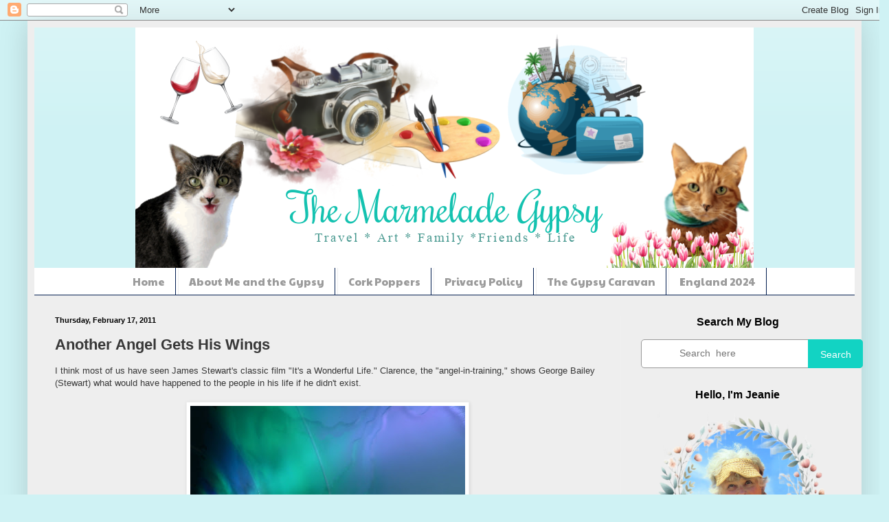

--- FILE ---
content_type: text/html; charset=UTF-8
request_url: https://themarmeladegypsy.blogspot.com/2011/02/another-angel-gets-his-wings.html?showComment=1297999941126
body_size: 29403
content:
<!DOCTYPE html>
<html class='v2' dir='ltr' lang='en'>
<head>
<link href='https://www.blogger.com/static/v1/widgets/335934321-css_bundle_v2.css' rel='stylesheet' type='text/css'/>
<meta content='width=1100' name='viewport'/>
<meta content='text/html; charset=UTF-8' http-equiv='Content-Type'/>
<meta content='blogger' name='generator'/>
<link href='https://themarmeladegypsy.blogspot.com/favicon.ico' rel='icon' type='image/x-icon'/>
<link href='https://themarmeladegypsy.blogspot.com/2011/02/another-angel-gets-his-wings.html' rel='canonical'/>
<link rel="alternate" type="application/atom+xml" title="The Marmelade Gypsy - Atom" href="https://themarmeladegypsy.blogspot.com/feeds/posts/default" />
<link rel="alternate" type="application/rss+xml" title="The Marmelade Gypsy - RSS" href="https://themarmeladegypsy.blogspot.com/feeds/posts/default?alt=rss" />
<link rel="service.post" type="application/atom+xml" title="The Marmelade Gypsy - Atom" href="https://www.blogger.com/feeds/5681875145919050501/posts/default" />

<link rel="alternate" type="application/atom+xml" title="The Marmelade Gypsy - Atom" href="https://themarmeladegypsy.blogspot.com/feeds/4557631773990958905/comments/default" />
<!--Can't find substitution for tag [blog.ieCssRetrofitLinks]-->
<link href='https://blogger.googleusercontent.com/img/b/R29vZ2xl/AVvXsEg6_QCl0_Cg9n3kKrmm4mvhyR_UmnLJv1kzRXKlfHHlNjTxSu14XbDIsmnIb7J4xgYgUlSXcQ-vttH1gP_1azeEabNwHG0t8GaUpd9K_Hwv2BYtfkECDwuN0pipwe0iwLPdW6bq0BdU0DU/s400/Suites+140.jpg' rel='image_src'/>
<meta content='https://themarmeladegypsy.blogspot.com/2011/02/another-angel-gets-his-wings.html' property='og:url'/>
<meta content='Another Angel Gets His Wings' property='og:title'/>
<meta content='I think most of us have seen James Stewart&#39;s classic film &quot;It&#39;s a Wonderful Life.&quot; Clarence, the &quot;angel-in-training,&quot; shows George Bailey (S...' property='og:description'/>
<meta content='https://blogger.googleusercontent.com/img/b/R29vZ2xl/AVvXsEg6_QCl0_Cg9n3kKrmm4mvhyR_UmnLJv1kzRXKlfHHlNjTxSu14XbDIsmnIb7J4xgYgUlSXcQ-vttH1gP_1azeEabNwHG0t8GaUpd9K_Hwv2BYtfkECDwuN0pipwe0iwLPdW6bq0BdU0DU/w1200-h630-p-k-no-nu/Suites+140.jpg' property='og:image'/>
<title>The Marmelade Gypsy: Another Angel Gets His Wings</title>
<style type='text/css'>@font-face{font-family:'Paytone One';font-style:normal;font-weight:400;font-display:swap;src:url(//fonts.gstatic.com/s/paytoneone/v25/0nksC9P7MfYHj2oFtYm2ChTigPvfiwq-FQc.woff2)format('woff2');unicode-range:U+0102-0103,U+0110-0111,U+0128-0129,U+0168-0169,U+01A0-01A1,U+01AF-01B0,U+0300-0301,U+0303-0304,U+0308-0309,U+0323,U+0329,U+1EA0-1EF9,U+20AB;}@font-face{font-family:'Paytone One';font-style:normal;font-weight:400;font-display:swap;src:url(//fonts.gstatic.com/s/paytoneone/v25/0nksC9P7MfYHj2oFtYm2ChTjgPvfiwq-FQc.woff2)format('woff2');unicode-range:U+0100-02BA,U+02BD-02C5,U+02C7-02CC,U+02CE-02D7,U+02DD-02FF,U+0304,U+0308,U+0329,U+1D00-1DBF,U+1E00-1E9F,U+1EF2-1EFF,U+2020,U+20A0-20AB,U+20AD-20C0,U+2113,U+2C60-2C7F,U+A720-A7FF;}@font-face{font-family:'Paytone One';font-style:normal;font-weight:400;font-display:swap;src:url(//fonts.gstatic.com/s/paytoneone/v25/0nksC9P7MfYHj2oFtYm2ChTtgPvfiwq-.woff2)format('woff2');unicode-range:U+0000-00FF,U+0131,U+0152-0153,U+02BB-02BC,U+02C6,U+02DA,U+02DC,U+0304,U+0308,U+0329,U+2000-206F,U+20AC,U+2122,U+2191,U+2193,U+2212,U+2215,U+FEFF,U+FFFD;}</style>
<style id='page-skin-1' type='text/css'><!--
/*
-----------------------------------------------
Blogger Template Style
Name:     Simple
Designer: Blogger
URL:      www.blogger.com
----------------------------------------------- */
/* Content
----------------------------------------------- */
body {
font: normal normal 12px Arial, Tahoma, Helvetica, FreeSans, sans-serif;
color: #383838;
background: #cff2f4 none repeat scroll top left;
padding: 0 40px 40px 40px;
}
html body .region-inner {
min-width: 0;
max-width: 100%;
width: auto;
}
h2 {
font-size: 22px;
}
a:link {
text-decoration:none;
color: #12d3c3;
}
a:visited {
text-decoration:none;
color: #8a8a8a;
}
a:hover {
text-decoration:underline;
color: #06efff;
}
.body-fauxcolumn-outer .fauxcolumn-inner {
background: transparent none repeat scroll top left;
_background-image: none;
}
.body-fauxcolumn-outer .cap-top {
position: absolute;
z-index: 1;
height: 400px;
width: 100%;
}
.body-fauxcolumn-outer .cap-top .cap-left {
width: 100%;
background: transparent none repeat-x scroll top left;
_background-image: none;
}
.content-outer {
-moz-box-shadow: 0 0 40px rgba(0, 0, 0, .15);
-webkit-box-shadow: 0 0 5px rgba(0, 0, 0, .15);
-goog-ms-box-shadow: 0 0 10px #333333;
box-shadow: 0 0 40px rgba(0, 0, 0, .15);
margin-bottom: 1px;
}
.content-inner {
padding: 10px 10px;
}
.content-inner {
background-color: #EEEEEE;
}
/* Header
----------------------------------------------- */
.header-outer {
background: #cff2f4 url(https://resources.blogblog.com/blogblog/data/1kt/simple/gradients_light.png) repeat-x scroll 0 -400px;
_background-image: none;
}
.Header h1 {
font: normal normal 60px Arial, Tahoma, Helvetica, FreeSans, sans-serif;
color: #ffffff;
text-shadow: 1px 2px 3px rgba(0, 0, 0, .2);
}
.Header h1 a {
color: #ffffff;
}
.Header .description {
font-size: 140%;
color: #ffffff;
}
.header-inner .Header .titlewrapper {
padding: 22px 30px;
}
.header-inner .Header .descriptionwrapper {
padding: 0 30px;
}
/* Tabs
----------------------------------------------- */
.tabs-inner .section:first-child {
border-top: 0 solid #001c4e;
}
.tabs-inner .section:first-child ul {
margin-top: -0;
border-top: 0 solid #001c4e;
border-left: 0 solid #001c4e;
border-right: 0 solid #001c4e;
}
.tabs-inner .widget ul {
background: #ffffff url(https://resources.blogblog.com/blogblog/data/1kt/simple/gradients_light.png) repeat-x scroll 0 -800px;
_background-image: none;
border-bottom: 1px solid #001c4e;
margin-top: 0;
margin-left: -30px;
margin-right: -30px;
}
.tabs-inner .widget li a {
display: inline-block;
padding: .6em 1em;
font: normal normal 15px Paytone One;
color: #9b9b9b;
border-left: 1px solid #EEEEEE;
border-right: 1px solid #001c4e;
}
.tabs-inner .widget li:first-child a {
border-left: none;
}
.tabs-inner .widget li.selected a, .tabs-inner .widget li a:hover {
color: #000000;
background-color: #eeeeee;
text-decoration: none;
}
/* Columns
----------------------------------------------- */
.main-outer {
border-top: 0 solid #efefef;
}
.fauxcolumn-left-outer .fauxcolumn-inner {
border-right: 1px solid #efefef;
}
.fauxcolumn-right-outer .fauxcolumn-inner {
border-left: 1px solid #efefef;
}
/* Headings
----------------------------------------------- */
div.widget > h2,
div.widget h2.title {
margin: 0 0 1em 0;
font: normal bold 16px Arial, Tahoma, Helvetica, FreeSans, sans-serif;
color: #000000;
}
/* Widgets
----------------------------------------------- */
.widget .zippy {
color: #9b9b9b;
text-shadow: 2px 2px 1px rgba(0, 0, 0, .1);
}
.widget .popular-posts ul {
list-style: none;
}
/* Posts
----------------------------------------------- */
h2.date-header {
font: normal bold 11px Arial, Tahoma, Helvetica, FreeSans, sans-serif;
}
.date-header span {
background-color: rgba(52,52,52,0);
color: #000000;
padding: inherit;
letter-spacing: inherit;
margin: inherit;
}
.main-inner {
padding-top: 30px;
padding-bottom: 30px;
}
.main-inner .column-center-inner {
padding: 0 15px;
}
.main-inner .column-center-inner .section {
margin: 0 15px;
}
.post {
margin: 0 0 25px 0;
}
h3.post-title, .comments h4 {
font: normal bold 22px Arial, Tahoma, Helvetica, FreeSans, sans-serif;
margin: .75em 0 0;
}
.post-body {
font-size: 110%;
line-height: 1.4;
position: relative;
}
.post-body img, .post-body .tr-caption-container, .Profile img, .Image img,
.BlogList .item-thumbnail img {
padding: 2px;
background: #ffffff;
border: 1px solid #efefef;
-moz-box-shadow: 1px 1px 5px rgba(0, 0, 0, .1);
-webkit-box-shadow: 1px 1px 5px rgba(0, 0, 0, .1);
box-shadow: 1px 1px 5px rgba(0, 0, 0, .1);
}
.post-body img, .post-body .tr-caption-container {
padding: 5px;
}
.post-body .tr-caption-container {
color: #000000;
}
.post-body .tr-caption-container img {
padding: 0;
background: transparent;
border: none;
-moz-box-shadow: 0 0 0 rgba(0, 0, 0, .1);
-webkit-box-shadow: 0 0 0 rgba(0, 0, 0, .1);
box-shadow: 0 0 0 rgba(0, 0, 0, .1);
}
.post-header {
margin: 0 0 1.5em;
line-height: 1.6;
font-size: 90%;
}
.post-footer {
margin: 20px -2px 0;
padding: 5px 10px;
color: #6a6a6a;
background-color: #fafafa;
border-bottom: 1px solid #efefef;
line-height: 1.6;
font-size: 90%;
}
#comments .comment-author {
padding-top: 1.5em;
border-top: 1px solid #efefef;
background-position: 0 1.5em;
}
#comments .comment-author:first-child {
padding-top: 0;
border-top: none;
}
.avatar-image-container {
margin: .2em 0 0;
}
#comments .avatar-image-container img {
border: 1px solid #efefef;
}
/* Comments
----------------------------------------------- */
.comments .comments-content .icon.blog-author {
background-repeat: no-repeat;
background-image: url([data-uri]);
}
.comments .comments-content .loadmore a {
border-top: 1px solid #9b9b9b;
border-bottom: 1px solid #9b9b9b;
}
.comments .comment-thread.inline-thread {
background-color: #fafafa;
}
.comments .continue {
border-top: 2px solid #9b9b9b;
}
/* Accents
---------------------------------------------- */
.section-columns td.columns-cell {
border-left: 1px solid #efefef;
}
.blog-pager {
background: transparent none no-repeat scroll top center;
}
.blog-pager-older-link, .home-link,
.blog-pager-newer-link {
background-color: #EEEEEE;
padding: 5px;
}
.footer-outer {
border-top: 0 dashed #bbbbbb;
}
/* Mobile
----------------------------------------------- */
body.mobile  {
background-size: auto;
}
.mobile .body-fauxcolumn-outer {
background: transparent none repeat scroll top left;
}
.mobile .body-fauxcolumn-outer .cap-top {
background-size: 100% auto;
}
.mobile .content-outer {
-webkit-box-shadow: 0 0 3px rgba(0, 0, 0, .15);
box-shadow: 0 0 3px rgba(0, 0, 0, .15);
}
.mobile .tabs-inner .widget ul {
margin-left: 0;
margin-right: 0;
}
.mobile .post {
margin: 0;
}
.mobile .main-inner .column-center-inner .section {
margin: 0;
}
.mobile .date-header span {
padding: 0.1em 10px;
margin: 0 -10px;
}
.mobile h3.post-title {
margin: 0;
}
.mobile .blog-pager {
background: transparent none no-repeat scroll top center;
}
.mobile .footer-outer {
border-top: none;
}
.mobile .main-inner, .mobile .footer-inner {
background-color: #EEEEEE;
}
.mobile-index-contents {
color: #383838;
}
.mobile-link-button {
background-color: #12d3c3;
}
.mobile-link-button a:link, .mobile-link-button a:visited {
color: #ffffff;
}
.mobile .tabs-inner .section:first-child {
border-top: none;
}
.mobile .tabs-inner .PageList .widget-content {
background-color: #eeeeee;
color: #000000;
border-top: 1px solid #001c4e;
border-bottom: 1px solid #001c4e;
}
.mobile .tabs-inner .PageList .widget-content .pagelist-arrow {
border-left: 1px solid #001c4e;
}
.jump-link { float:center   }
.jump-link a, .jump-link a:visited {
font-size:18px;
color:#14C0AE;
font-family: "Georgia";
font-weight: Bold;
border: solid 2px #129C8D;
border-radius: 15px;
padding: 4px 12px;
}
.jump-link a:hover { color: #000000;
background-color: #ffffff;
}
aside .widget .title
{text-align:center !important;}
#Translate1 {
text-align:center !important;}
#HTML1{
text-align:center !important;}
.PageList {text-align:center !important;}
.PageList li {display:inline !important; float:none !important;}
#Header1 {width:900px;margin:0 auto}
--></style>
<style id='template-skin-1' type='text/css'><!--
body {
min-width: 1214px;
}
.content-outer, .content-fauxcolumn-outer, .region-inner {
min-width: 1214px;
max-width: 1214px;
_width: 1214px;
}
.main-inner .columns {
padding-left: 0px;
padding-right: 341px;
}
.main-inner .fauxcolumn-center-outer {
left: 0px;
right: 341px;
/* IE6 does not respect left and right together */
_width: expression(this.parentNode.offsetWidth -
parseInt("0px") -
parseInt("341px") + 'px');
}
.main-inner .fauxcolumn-left-outer {
width: 0px;
}
.main-inner .fauxcolumn-right-outer {
width: 341px;
}
.main-inner .column-left-outer {
width: 0px;
right: 100%;
margin-left: -0px;
}
.main-inner .column-right-outer {
width: 341px;
margin-right: -341px;
}
#layout {
min-width: 0;
}
#layout .content-outer {
min-width: 0;
width: 800px;
}
#layout .region-inner {
min-width: 0;
width: auto;
}
body#layout div.add_widget {
padding: 8px;
}
body#layout div.add_widget a {
margin-left: 32px;
}
--></style>
<link href='https://www.blogger.com/dyn-css/authorization.css?targetBlogID=5681875145919050501&amp;zx=320eaa75-9d6c-423c-8531-d57c59fe6e62' media='none' onload='if(media!=&#39;all&#39;)media=&#39;all&#39;' rel='stylesheet'/><noscript><link href='https://www.blogger.com/dyn-css/authorization.css?targetBlogID=5681875145919050501&amp;zx=320eaa75-9d6c-423c-8531-d57c59fe6e62' rel='stylesheet'/></noscript>
<meta name='google-adsense-platform-account' content='ca-host-pub-1556223355139109'/>
<meta name='google-adsense-platform-domain' content='blogspot.com'/>

<link rel="stylesheet" href="https://fonts.googleapis.com/css2?display=swap&family=Architects+Daughter&family=Lobster&family=Merriweather&family=Palanquin&family=Abril+Fatface&family=Martel&family=Faustina&family=Alice&family=Overlock&family=Arbutus+Slab&family=Marmelad&family=Limelight&family=Tienne&family=Quintessential&family=Eagle+Lake&family=Trochut"></head>
<body class='loading variant-bold'>
<div class='navbar section' id='navbar' name='Navbar'><div class='widget Navbar' data-version='1' id='Navbar1'><script type="text/javascript">
    function setAttributeOnload(object, attribute, val) {
      if(window.addEventListener) {
        window.addEventListener('load',
          function(){ object[attribute] = val; }, false);
      } else {
        window.attachEvent('onload', function(){ object[attribute] = val; });
      }
    }
  </script>
<div id="navbar-iframe-container"></div>
<script type="text/javascript" src="https://apis.google.com/js/platform.js"></script>
<script type="text/javascript">
      gapi.load("gapi.iframes:gapi.iframes.style.bubble", function() {
        if (gapi.iframes && gapi.iframes.getContext) {
          gapi.iframes.getContext().openChild({
              url: 'https://www.blogger.com/navbar/5681875145919050501?po\x3d4557631773990958905\x26origin\x3dhttps://themarmeladegypsy.blogspot.com',
              where: document.getElementById("navbar-iframe-container"),
              id: "navbar-iframe"
          });
        }
      });
    </script><script type="text/javascript">
(function() {
var script = document.createElement('script');
script.type = 'text/javascript';
script.src = '//pagead2.googlesyndication.com/pagead/js/google_top_exp.js';
var head = document.getElementsByTagName('head')[0];
if (head) {
head.appendChild(script);
}})();
</script>
</div></div>
<div class='body-fauxcolumns'>
<div class='fauxcolumn-outer body-fauxcolumn-outer'>
<div class='cap-top'>
<div class='cap-left'></div>
<div class='cap-right'></div>
</div>
<div class='fauxborder-left'>
<div class='fauxborder-right'></div>
<div class='fauxcolumn-inner'>
</div>
</div>
<div class='cap-bottom'>
<div class='cap-left'></div>
<div class='cap-right'></div>
</div>
</div>
</div>
<div class='content'>
<div class='content-fauxcolumns'>
<div class='fauxcolumn-outer content-fauxcolumn-outer'>
<div class='cap-top'>
<div class='cap-left'></div>
<div class='cap-right'></div>
</div>
<div class='fauxborder-left'>
<div class='fauxborder-right'></div>
<div class='fauxcolumn-inner'>
</div>
</div>
<div class='cap-bottom'>
<div class='cap-left'></div>
<div class='cap-right'></div>
</div>
</div>
</div>
<div class='content-outer'>
<div class='content-cap-top cap-top'>
<div class='cap-left'></div>
<div class='cap-right'></div>
</div>
<div class='fauxborder-left content-fauxborder-left'>
<div class='fauxborder-right content-fauxborder-right'></div>
<div class='content-inner'>
<header>
<div class='header-outer'>
<div class='header-cap-top cap-top'>
<div class='cap-left'></div>
<div class='cap-right'></div>
</div>
<div class='fauxborder-left header-fauxborder-left'>
<div class='fauxborder-right header-fauxborder-right'></div>
<div class='region-inner header-inner'>
<div class='header section' id='header' name='Header'><div class='widget Header' data-version='1' id='Header1'>
<div id='header-inner'>
<a href='https://themarmeladegypsy.blogspot.com/' style='display: block'>
<img alt='The Marmelade Gypsy' height='350px; ' id='Header1_headerimg' src='https://blogger.googleusercontent.com/img/b/R29vZ2xl/AVvXsEielggvFdYkcUMmlDNm9odBoNo8-ObHzF81sNcmvjQ1enAkXJcXIf6JvUcDUVT4PaxL1SJZeIMDizQ2YMEEiwLcS6liaX2zP_tV258perUxpWPSzwToEmc3J7mGZMBGyCdNy3Ku26GipI4h/s1600/Blog+header.png' style='display: block' width='900px; '/>
</a>
</div>
</div></div>
</div>
</div>
<div class='header-cap-bottom cap-bottom'>
<div class='cap-left'></div>
<div class='cap-right'></div>
</div>
</div>
</header>
<div class='tabs-outer'>
<div class='tabs-cap-top cap-top'>
<div class='cap-left'></div>
<div class='cap-right'></div>
</div>
<div class='fauxborder-left tabs-fauxborder-left'>
<div class='fauxborder-right tabs-fauxborder-right'></div>
<div class='region-inner tabs-inner'>
<div class='tabs section' id='crosscol' name='Cross-Column'><div class='widget PageList' data-version='1' id='PageList1'>
<h2>The Gypsy Caravan 2023</h2>
<div class='widget-content'>
<ul>
<li>
<a href='https://themarmeladegypsy.blogspot.com/'>Home</a>
</li>
<li>
<a href='http://themarmeladegypsy.blogspot.com/p/about.html'>About Me and the Gypsy</a>
</li>
<li>
<a href='http://themarmeladegypsy.blogspot.com/p/cork-poppers.html'>Cork Poppers</a>
</li>
<li>
<a href='https://themarmeladegypsy.blogspot.com/p/privacy-policy.html'>Privacy Policy</a>
</li>
<li>
<a href='https://themarmeladegypsy.blogspot.com/p/gypsy-caravan-2023.html'>The Gypsy Caravan</a>
</li>
<li>
<a href='https://themarmeladegypsy.blogspot.com/p/england-2024.html'>England 2024</a>
</li>
</ul>
<div class='clear'></div>
</div>
</div></div>
<div class='tabs no-items section' id='crosscol-overflow' name='Cross-Column 2'></div>
</div>
</div>
<div class='tabs-cap-bottom cap-bottom'>
<div class='cap-left'></div>
<div class='cap-right'></div>
</div>
</div>
<div class='main-outer'>
<div class='main-cap-top cap-top'>
<div class='cap-left'></div>
<div class='cap-right'></div>
</div>
<div class='fauxborder-left main-fauxborder-left'>
<div class='fauxborder-right main-fauxborder-right'></div>
<div class='region-inner main-inner'>
<div class='columns fauxcolumns'>
<div class='fauxcolumn-outer fauxcolumn-center-outer'>
<div class='cap-top'>
<div class='cap-left'></div>
<div class='cap-right'></div>
</div>
<div class='fauxborder-left'>
<div class='fauxborder-right'></div>
<div class='fauxcolumn-inner'>
</div>
</div>
<div class='cap-bottom'>
<div class='cap-left'></div>
<div class='cap-right'></div>
</div>
</div>
<div class='fauxcolumn-outer fauxcolumn-left-outer'>
<div class='cap-top'>
<div class='cap-left'></div>
<div class='cap-right'></div>
</div>
<div class='fauxborder-left'>
<div class='fauxborder-right'></div>
<div class='fauxcolumn-inner'>
</div>
</div>
<div class='cap-bottom'>
<div class='cap-left'></div>
<div class='cap-right'></div>
</div>
</div>
<div class='fauxcolumn-outer fauxcolumn-right-outer'>
<div class='cap-top'>
<div class='cap-left'></div>
<div class='cap-right'></div>
</div>
<div class='fauxborder-left'>
<div class='fauxborder-right'></div>
<div class='fauxcolumn-inner'>
</div>
</div>
<div class='cap-bottom'>
<div class='cap-left'></div>
<div class='cap-right'></div>
</div>
</div>
<!-- corrects IE6 width calculation -->
<div class='columns-inner'>
<div class='column-center-outer'>
<div class='column-center-inner'>
<div class='main section' id='main' name='Main'><div class='widget Blog' data-version='1' id='Blog1'>
<div class='blog-posts hfeed'>

          <div class="date-outer">
        
<h2 class='date-header'><span>Thursday, February 17, 2011</span></h2>

          <div class="date-posts">
        
<div class='post-outer'>
<div class='post hentry uncustomized-post-template' itemprop='blogPost' itemscope='itemscope' itemtype='http://schema.org/BlogPosting'>
<meta content='https://blogger.googleusercontent.com/img/b/R29vZ2xl/AVvXsEg6_QCl0_Cg9n3kKrmm4mvhyR_UmnLJv1kzRXKlfHHlNjTxSu14XbDIsmnIb7J4xgYgUlSXcQ-vttH1gP_1azeEabNwHG0t8GaUpd9K_Hwv2BYtfkECDwuN0pipwe0iwLPdW6bq0BdU0DU/s400/Suites+140.jpg' itemprop='image_url'/>
<meta content='5681875145919050501' itemprop='blogId'/>
<meta content='4557631773990958905' itemprop='postId'/>
<a name='4557631773990958905'></a>
<h3 class='post-title entry-title' itemprop='name'>
Another Angel Gets His Wings
</h3>
<div class='post-header'>
<div class='post-header-line-1'></div>
</div>
<div class='post-body entry-content' id='post-body-4557631773990958905' itemprop='description articleBody'>
I think most of us have seen James Stewart's classic film "It's a Wonderful Life." Clarence, the "angel-in-training," shows George Bailey (Stewart) what would have happened to the people in his life if he didn't exist.<br /><br /><a href="https://blogger.googleusercontent.com/img/b/R29vZ2xl/AVvXsEg6_QCl0_Cg9n3kKrmm4mvhyR_UmnLJv1kzRXKlfHHlNjTxSu14XbDIsmnIb7J4xgYgUlSXcQ-vttH1gP_1azeEabNwHG0t8GaUpd9K_Hwv2BYtfkECDwuN0pipwe0iwLPdW6bq0BdU0DU/s1600/Suites+140.jpg" onblur="try {parent.deselectBloggerImageGracefully();} catch(e) {}"><img alt="" border="0" id="BLOGGER_PHOTO_ID_5574496637989590370" src="https://blogger.googleusercontent.com/img/b/R29vZ2xl/AVvXsEg6_QCl0_Cg9n3kKrmm4mvhyR_UmnLJv1kzRXKlfHHlNjTxSu14XbDIsmnIb7J4xgYgUlSXcQ-vttH1gP_1azeEabNwHG0t8GaUpd9K_Hwv2BYtfkECDwuN0pipwe0iwLPdW6bq0BdU0DU/s400/Suites+140.jpg" style="margin: 0px auto 10px; display: block; text-align: center; cursor: pointer; width: 400px; height: 300px;" /></a>The thing is, George never thought of the things he did in his daily life as being anything special, as something that would change the lives of those around him.<br /><br />Really, do any of us?<br /><br />I'm sure you have all been in the situation when someone tells you -- perhaps years later -- that something you did really made a difference to them. It may have given them confidence when it was badly needed, or the courage to make a challenging decision. You may well have saved more than a life or two and not even know it.<br /><br /><a href="https://blogger.googleusercontent.com/img/b/R29vZ2xl/AVvXsEhitlwYi05FgCp0aMUwfkGuebFFmQY5U2ZMy_zKSLt7yydKdiLm6a_HYb6YePnPDvgHJ1C1AUPceY9oSb8GfO447rTFydqtKVpu9roBYdF4hb8vtrlDCyzElruVRgo3eeg23ZWncad3230/s1600/September+12+056+vert.jpg" onblur="try {parent.deselectBloggerImageGracefully();} catch(e) {}"><img alt="" border="0" id="BLOGGER_PHOTO_ID_5574496650095450786" src="https://blogger.googleusercontent.com/img/b/R29vZ2xl/AVvXsEhitlwYi05FgCp0aMUwfkGuebFFmQY5U2ZMy_zKSLt7yydKdiLm6a_HYb6YePnPDvgHJ1C1AUPceY9oSb8GfO447rTFydqtKVpu9roBYdF4hb8vtrlDCyzElruVRgo3eeg23ZWncad3230/s400/September+12+056+vert.jpg" style="margin: 0px auto 10px; display: block; text-align: center; cursor: pointer; width: 341px; height: 400px;" /></a>I was thinking about this because I just finished a wonderful book -- I hope you'll click over to <a href="http://chopsticksandstring.blogspot.com/">Chopsticks and String </a>after reading this, because I share much more about it and it truly is a memorable book and one worth knowing about.<br /><br /><a href="https://blogger.googleusercontent.com/img/b/R29vZ2xl/AVvXsEi3GKV-ad15Dt-b0mnrk1pJ8yg91pL_cJ4kT_S8ngo_SJv6XdJYP9uwjP4ngSnWMNjFHXXbKrWpsXqFMs7Fk2mU37lJ2rHxSBipiXpmbRyF6PdIr_ORmixdWJngRtuFZ59WG-4h_9530oE/s1600/Suites+132.jpg" onblur="try {parent.deselectBloggerImageGracefully();} catch(e) {}"><img alt="" border="0" id="BLOGGER_PHOTO_ID_5574494505277371874" src="https://blogger.googleusercontent.com/img/b/R29vZ2xl/AVvXsEi3GKV-ad15Dt-b0mnrk1pJ8yg91pL_cJ4kT_S8ngo_SJv6XdJYP9uwjP4ngSnWMNjFHXXbKrWpsXqFMs7Fk2mU37lJ2rHxSBipiXpmbRyF6PdIr_ORmixdWJngRtuFZ59WG-4h_9530oE/s400/Suites+132.jpg" style="margin: 0px auto 10px; display: block; text-align: center; cursor: pointer; width: 400px; height: 300px;" /></a>First-time author Jane Knuth from Portage, MI, recounts her experiences volunteering at a St. Vincent de Paul store in Kalamazoo. The book is funny, touching, beautiful, delightful and thought-provoking -- and if you read what I wrote on <a href="http://chopsticksandstring.blogspot.com/">Chopsticks, </a>perhaps you'll see why. (End plug -- <span style="font-weight: bold;">but really, I hope you'll go over there and read that post! Now!)</span><br /><br />When I donate things, I tend to do one of two drop-off options: the Goodwill store in Gaylord (because I figure otherwise they are just recycling the same clothes from the same small town) or the Lansing St. Vincent de Paul store.<br /><br /><a href="https://blogger.googleusercontent.com/img/b/R29vZ2xl/AVvXsEh1NeaRAZUjF5RZVPEbS8nWXharI5328-gFM2OJptaGb3piPno_9mdfGlvy8_7HnXFzUdpeRYJ2vkmw7h6Ea2-ioTELI-_dcymcLdGlDYoiw3OEQBDez_SM3Gr-h_qk3WDsOHsdWx90nvQ/s1600/September+12+008.jpg" onblur="try {parent.deselectBloggerImageGracefully();} catch(e) {}"><img alt="" border="0" id="BLOGGER_PHOTO_ID_5574496643261282866" src="https://blogger.googleusercontent.com/img/b/R29vZ2xl/AVvXsEh1NeaRAZUjF5RZVPEbS8nWXharI5328-gFM2OJptaGb3piPno_9mdfGlvy8_7HnXFzUdpeRYJ2vkmw7h6Ea2-ioTELI-_dcymcLdGlDYoiw3OEQBDez_SM3Gr-h_qk3WDsOHsdWx90nvQ/s400/September+12+008.jpg" style="margin: 0px auto 10px; display: block; text-align: center; cursor: pointer; width: 300px; height: 400px;" /></a>A number of years ago, I had my trunk filled with clothing and thought I would stop by after my mammogram. But when I got in the car after the X-ray, my hand went into crippling pain and spasm. I could barely manage the steering wheel. I had no idea what I had done to "sprain" or hurt myself -- it was fine not long before.<br /><br /><a href="https://blogger.googleusercontent.com/img/b/R29vZ2xl/AVvXsEiSeCvv2FdWJZtVAh1VHqp9oWwT-AZgVn_XfKnILAZaOAIAyA8coytBuzlY1nW8gla0HuX2vQ4j_5NlepJqTIcu-r_LPY9wJaeA3rY5QYqDg4w0hs-36gmMsmKvrqwcIiH4T4OXvtBoZFs/s1600/IMG_8412.JPG" onblur="try {parent.deselectBloggerImageGracefully();} catch(e) {}"><img alt="" border="0" id="BLOGGER_PHOTO_ID_5574497389948046674" src="https://blogger.googleusercontent.com/img/b/R29vZ2xl/AVvXsEiSeCvv2FdWJZtVAh1VHqp9oWwT-AZgVn_XfKnILAZaOAIAyA8coytBuzlY1nW8gla0HuX2vQ4j_5NlepJqTIcu-r_LPY9wJaeA3rY5QYqDg4w0hs-36gmMsmKvrqwcIiH4T4OXvtBoZFs/s400/IMG_8412.JPG" style="margin: 0px auto 10px; display: block; text-align: center; cursor: pointer; width: 400px; height: 300px;" /></a>Figuring it would go away, I made my stop at St. Vincent de Paul to drop my clothes.<br /><br />A volunteer -- not unlike those Jane tells about in her book -- kindly helped me get the bags out of the car. As I thanked him I apologized for not being able to help and told him about my hand.<br /><br />"My sister had something like that happen, and then she had a stroke," he said. "You really should have that checked out." (Angel encounter)<br /><br /><a href="https://blogger.googleusercontent.com/img/b/R29vZ2xl/AVvXsEg2b9TiJef-0L-ZQqVA6A1VEyIS1rCusD2QEyDURhynqm55VAa1ugjIrs0NmV4omJrt-aY1nkM3YSqOxzr88b2mDTQmXftaDZQe3Li00wbjjBsc4LBygOpBdnmSU_s8vjoelC7tA98phC0/s1600/Art%252C+Christmas+Decs+075.jpg" onblur="try {parent.deselectBloggerImageGracefully();} catch(e) {}"><img alt="" border="0" id="BLOGGER_PHOTO_ID_5574496663784133010" src="https://blogger.googleusercontent.com/img/b/R29vZ2xl/AVvXsEg2b9TiJef-0L-ZQqVA6A1VEyIS1rCusD2QEyDURhynqm55VAa1ugjIrs0NmV4omJrt-aY1nkM3YSqOxzr88b2mDTQmXftaDZQe3Li00wbjjBsc4LBygOpBdnmSU_s8vjoelC7tA98phC0/s400/Art%252C+Christmas+Decs+075.jpg" style="margin: 0px auto 10px; display: block; text-align: center; cursor: pointer; width: 300px; height: 400px;" /></a>Scared me to death, but it gave me something to think about. I went through all the "stroke" exercises -- moving your tongue a certain way, saying the alphabet, smiling, touching finger to finger. I decided I probably wasn't having a stroke, but as long as I was concerned, and it was only four o'clock, I should cruise by my doc's office, just for sport.<br /><br />I walked into the full waiting room and told the receptionist while I was there. She immediately put me in a room, where they took my blood pressure several times. It was outrageously high. Way outrageously high. I could tell they were scared; I wasn't sure why.<br /><br /><a href="https://blogger.googleusercontent.com/img/b/R29vZ2xl/AVvXsEjBD6WV2td5Vc_WS9oNJHN1tmi6WUEMAl78yMQ1_XaRxT9neThEz-VRZR19IASHGWyC9UoQl-iUr5Tuf3O_BXeBQpwNHCd1T6dyvG7Nn-NVVeEncVcOAQu00kKMhBgh7uDgvWHrAK698Kg/s1600/Suites+125.jpg" onblur="try {parent.deselectBloggerImageGracefully();} catch(e) {}"><img alt="" border="0" id="BLOGGER_PHOTO_ID_5574494507514177394" src="https://blogger.googleusercontent.com/img/b/R29vZ2xl/AVvXsEjBD6WV2td5Vc_WS9oNJHN1tmi6WUEMAl78yMQ1_XaRxT9neThEz-VRZR19IASHGWyC9UoQl-iUr5Tuf3O_BXeBQpwNHCd1T6dyvG7Nn-NVVeEncVcOAQu00kKMhBgh7uDgvWHrAK698Kg/s400/Suites+125.jpg" style="margin: 0px auto 10px; display: block; text-align: center; cursor: pointer; width: 300px; height: 400px;" /></a>Well, several hours later and after the BP came down, I was sent home, on medication. I'm pleased to say I've been fine since.<br /><br />The point is -- this guy, this volunteer at St. Vincent de Paul, whose name I don't even know, may have saved my life. Maybe that's an overstatement, but it could go either way.<br /><br />And he doesn't know. I don't really now how to find him -- it was long ago. Yet now and then I think of him with such gratitude.<br /><br /><a href="https://blogger.googleusercontent.com/img/b/R29vZ2xl/AVvXsEiJLOmxjtfQw7qGRucj5JGdr8O8l1MPjyiZmwHJoPQgTSnKxGryi4WYgRvJBOxU-GPx69QaiHbR2baxqI0Gyk75t2gGVi1OYVU0uEC39cyMPHQUguUJBoldcERrKUrivVtGc8o3jGxflmc/s1600/Easter+Decorations+015.jpg" onblur="try {parent.deselectBloggerImageGracefully();} catch(e) {}"><img alt="" border="0" id="BLOGGER_PHOTO_ID_5574494496864745698" src="https://blogger.googleusercontent.com/img/b/R29vZ2xl/AVvXsEiJLOmxjtfQw7qGRucj5JGdr8O8l1MPjyiZmwHJoPQgTSnKxGryi4WYgRvJBOxU-GPx69QaiHbR2baxqI0Gyk75t2gGVi1OYVU0uEC39cyMPHQUguUJBoldcERrKUrivVtGc8o3jGxflmc/s400/Easter+Decorations+015.jpg" style="margin: 0px auto 10px; display: block; text-align: center; cursor: pointer; width: 300px; height: 400px;" /></a>Rachel Naomi Remen, another author (and medical doctor) whose work is a great favorite of mine, is a dazzling speaker who when appearing at East Lansing shared a story of one of those miracle encounters. She said a few words to a woman -- a stranger, as I recall -- on the streets of New York City. Years later she met the woman again. The words Remen had said had given the woman the courage to leave an abusive relationship and set up a shelter, I believe.<br /><br /><a href="https://blogger.googleusercontent.com/img/b/R29vZ2xl/AVvXsEg5O4lw6y4NdMi7Qg4L1drSjJPeJysyQ9rlhAPOADUEdYUeCuX_5mSFWk-Lglw3eDxs_slBkli5S1TGom7VT0EbjgeB8_bEBKHbUM6yOOs436Xo_gAA-1zBMAXR85ieYa6ToUDlNrLIxnA/s1600/Suites+133.jpg" onblur="try {parent.deselectBloggerImageGracefully();} catch(e) {}"><img alt="" border="0" id="BLOGGER_PHOTO_ID_5574494515373568258" src="https://blogger.googleusercontent.com/img/b/R29vZ2xl/AVvXsEg5O4lw6y4NdMi7Qg4L1drSjJPeJysyQ9rlhAPOADUEdYUeCuX_5mSFWk-Lglw3eDxs_slBkli5S1TGom7VT0EbjgeB8_bEBKHbUM6yOOs436Xo_gAA-1zBMAXR85ieYa6ToUDlNrLIxnA/s400/Suites+133.jpg" style="margin: 0px auto 10px; display: block; text-align: center; cursor: pointer; width: 400px; height: 300px;" /></a>Over on Chopsticks, you'll meet an angel and if you read her book, she'll tell you about others. And who knows -- it wouldn't surprise me at all if you might be one, too.<br /><br /><div style="text-align: center;"><span style="font-style: italic;font-family:georgia,bookman old style,palatino linotype,book antiqua,palatino,trebuchet ms,helvetica,garamond,sans-serif,arial,verdana,avante garde,century gothic,comic sans ms,times,times new roman,serif;" >We are each of us angels with only one wing, and we can only fly by embracing one another.  </span><br /><span style="font-style: italic;font-family:georgia,bookman old style,palatino linotype,book antiqua,palatino,trebuchet ms,helvetica,garamond,sans-serif,arial,verdana,avante garde,century gothic,comic sans ms,times,times new roman,serif;" >~Luciano de Crescenzo</span><br /><br /><span style="font-style: italic;font-family:georgia,bookman old style,palatino linotype,book antiqua,palatino,trebuchet ms,helvetica,garamond,sans-serif,arial,verdana,avante garde,century gothic,comic sans ms,times,times new roman,serif;" > </span> </div><a href="https://blogger.googleusercontent.com/img/b/R29vZ2xl/AVvXsEhfxgFTd389r5UmGChysrKjm5079nXfukGBD7zZtCHpAhxzBtR8uRVC59NGiRiWjYIsvy9SnuLNg9h3VopAp7WD8pekVpUjX_QfjiNnE7gMkXJUZEgYmHdLyZ0hMtlgoqk4Ew9Y8U2mOjI/s1600/September+12+052.jpg" onblur="try {parent.deselectBloggerImageGracefully();} catch(e) {}"><img alt="" border="0" id="BLOGGER_PHOTO_ID_5574496658798361858" src="https://blogger.googleusercontent.com/img/b/R29vZ2xl/AVvXsEhfxgFTd389r5UmGChysrKjm5079nXfukGBD7zZtCHpAhxzBtR8uRVC59NGiRiWjYIsvy9SnuLNg9h3VopAp7WD8pekVpUjX_QfjiNnE7gMkXJUZEgYmHdLyZ0hMtlgoqk4Ew9Y8U2mOjI/s400/September+12+052.jpg" style="margin: 0px auto 10px; display: block; text-align: center; cursor: pointer; width: 400px; height: 300px;" /></a>
<div style='clear: both;'></div>
</div>
<div class='post-footer'>
<div class='post-footer-line post-footer-line-1'>
<span class='post-author vcard'>
Posted by
<span class='fn' itemprop='author' itemscope='itemscope' itemtype='http://schema.org/Person'>
<meta content='https://www.blogger.com/profile/17482528482559445943' itemprop='url'/>
<a class='g-profile' href='https://www.blogger.com/profile/17482528482559445943' rel='author' title='author profile'>
<span itemprop='name'>Jeanie</span>
</a>
</span>
</span>
<span class='post-timestamp'>
at
<meta content='https://themarmeladegypsy.blogspot.com/2011/02/another-angel-gets-his-wings.html' itemprop='url'/>
<a class='timestamp-link' href='https://themarmeladegypsy.blogspot.com/2011/02/another-angel-gets-his-wings.html' rel='bookmark' title='permanent link'><abbr class='published' itemprop='datePublished' title='2011-02-17T17:00:00-05:00'>5:00&#8239;PM</abbr></a>
</span>
<span class='post-comment-link'>
</span>
<span class='post-icons'>
<span class='item-control blog-admin pid-363568825'>
<a href='https://www.blogger.com/post-edit.g?blogID=5681875145919050501&postID=4557631773990958905&from=pencil' title='Edit Post'>
<img alt='' class='icon-action' height='18' src='https://resources.blogblog.com/img/icon18_edit_allbkg.gif' width='18'/>
</a>
</span>
</span>
<div class='post-share-buttons goog-inline-block'>
<a class='goog-inline-block share-button sb-email' href='https://www.blogger.com/share-post.g?blogID=5681875145919050501&postID=4557631773990958905&target=email' target='_blank' title='Email This'><span class='share-button-link-text'>Email This</span></a><a class='goog-inline-block share-button sb-blog' href='https://www.blogger.com/share-post.g?blogID=5681875145919050501&postID=4557631773990958905&target=blog' onclick='window.open(this.href, "_blank", "height=270,width=475"); return false;' target='_blank' title='BlogThis!'><span class='share-button-link-text'>BlogThis!</span></a><a class='goog-inline-block share-button sb-twitter' href='https://www.blogger.com/share-post.g?blogID=5681875145919050501&postID=4557631773990958905&target=twitter' target='_blank' title='Share to X'><span class='share-button-link-text'>Share to X</span></a><a class='goog-inline-block share-button sb-facebook' href='https://www.blogger.com/share-post.g?blogID=5681875145919050501&postID=4557631773990958905&target=facebook' onclick='window.open(this.href, "_blank", "height=430,width=640"); return false;' target='_blank' title='Share to Facebook'><span class='share-button-link-text'>Share to Facebook</span></a><a class='goog-inline-block share-button sb-pinterest' href='https://www.blogger.com/share-post.g?blogID=5681875145919050501&postID=4557631773990958905&target=pinterest' target='_blank' title='Share to Pinterest'><span class='share-button-link-text'>Share to Pinterest</span></a>
</div>
</div>
<div class='post-footer-line post-footer-line-2'>
<span class='post-labels'>
Labels:
<a href='https://themarmeladegypsy.blogspot.com/search/label/angels' rel='tag'>angels</a>,
<a href='https://themarmeladegypsy.blogspot.com/search/label/health' rel='tag'>health</a>,
<a href='https://themarmeladegypsy.blogspot.com/search/label/musings' rel='tag'>musings</a>
</span>
</div>
<div class='post-footer-line post-footer-line-3'>
<span class='post-location'>
</span>
</div>
</div>
</div>
<div class='comments' id='comments'>
<a name='comments'></a>
<h4>23 comments:</h4>
<div id='Blog1_comments-block-wrapper'>
<dl class='avatar-comment-indent' id='comments-block'>
<dt class='comment-author ' id='c86709152002689550'>
<a name='c86709152002689550'></a>
<div class="avatar-image-container vcard"><span dir="ltr"><a href="https://www.blogger.com/profile/13328946930935633113" target="" rel="nofollow" onclick="" class="avatar-hovercard" id="av-86709152002689550-13328946930935633113"><img src="https://resources.blogblog.com/img/blank.gif" width="35" height="35" class="delayLoad" style="display: none;" longdesc="//1.bp.blogspot.com/-Kd2-c43ssuo/Zbhr1qJM8SI/AAAAAAAAvxM/r3dnQzCu75sdB6bXlo8o3eQAS8gvxj3JACK4BGAYYCw/s35/*" alt="" title="Mae Travels">

<noscript><img src="//1.bp.blogspot.com/-Kd2-c43ssuo/Zbhr1qJM8SI/AAAAAAAAvxM/r3dnQzCu75sdB6bXlo8o3eQAS8gvxj3JACK4BGAYYCw/s35/*" width="35" height="35" class="photo" alt=""></noscript></a></span></div>
<a href='https://www.blogger.com/profile/13328946930935633113' rel='nofollow'>Mae Travels</a>
said...
</dt>
<dd class='comment-body' id='Blog1_cmt-86709152002689550'>
<p>
That&#39;s a really important post. It&#39;s hard to connect, but such a good thing.
</p>
</dd>
<dd class='comment-footer'>
<span class='comment-timestamp'>
<a href='https://themarmeladegypsy.blogspot.com/2011/02/another-angel-gets-his-wings.html?showComment=1297980175699#c86709152002689550' title='comment permalink'>
Thursday, February 17, 2011
</a>
<span class='item-control blog-admin pid-1504013882'>
<a class='comment-delete' href='https://www.blogger.com/comment/delete/5681875145919050501/86709152002689550' title='Delete Comment'>
<img src='https://resources.blogblog.com/img/icon_delete13.gif'/>
</a>
</span>
</span>
</dd>
<dt class='comment-author ' id='c7987146710060553554'>
<a name='c7987146710060553554'></a>
<div class="avatar-image-container vcard"><span dir="ltr"><a href="https://www.blogger.com/profile/06470453773515491625" target="" rel="nofollow" onclick="" class="avatar-hovercard" id="av-7987146710060553554-06470453773515491625"><img src="https://resources.blogblog.com/img/blank.gif" width="35" height="35" class="delayLoad" style="display: none;" longdesc="//blogger.googleusercontent.com/img/b/R29vZ2xl/AVvXsEgtBW2PQdxGtFlpS0NkPHn-IkTKV7T1zZL31fJ2U56n5R5NSQ6y6eJX_Y71uuT3Uf3slHiLzzjvl3wOIDwTw-Lm4slPWUHipyFDc_-E94ruMNHTM98xZ4rILAV0TmDYzg/s45-c/28377532_10215518212138775_1997949082303473324_n.jpg" alt="" title="Sally Wessely">

<noscript><img src="//blogger.googleusercontent.com/img/b/R29vZ2xl/AVvXsEgtBW2PQdxGtFlpS0NkPHn-IkTKV7T1zZL31fJ2U56n5R5NSQ6y6eJX_Y71uuT3Uf3slHiLzzjvl3wOIDwTw-Lm4slPWUHipyFDc_-E94ruMNHTM98xZ4rILAV0TmDYzg/s45-c/28377532_10215518212138775_1997949082303473324_n.jpg" width="35" height="35" class="photo" alt=""></noscript></a></span></div>
<a href='https://www.blogger.com/profile/06470453773515491625' rel='nofollow'>Sally Wessely</a>
said...
</dt>
<dd class='comment-body' id='Blog1_cmt-7987146710060553554'>
<p>
This is beautiful.  I am often just amazed at the &#39;chance&#39; encounters that happen in life.  I&#39;m so glad you heeded the gentle hint this person gave you.  Think if you would have thought that it was just a crazy coincidence.  Think if you had been stoic and said nothing.  <br /><br />Yes, I believe we are often in the right place at the right time to either give a word or receive one.  Those in tune with themselves, others, and the spiritual realm hear and acknowledge these events for what they are: miracles.
</p>
</dd>
<dd class='comment-footer'>
<span class='comment-timestamp'>
<a href='https://themarmeladegypsy.blogspot.com/2011/02/another-angel-gets-his-wings.html?showComment=1297982711701#c7987146710060553554' title='comment permalink'>
Thursday, February 17, 2011
</a>
<span class='item-control blog-admin pid-788853544'>
<a class='comment-delete' href='https://www.blogger.com/comment/delete/5681875145919050501/7987146710060553554' title='Delete Comment'>
<img src='https://resources.blogblog.com/img/icon_delete13.gif'/>
</a>
</span>
</span>
</dd>
<dt class='comment-author ' id='c6880123388636643701'>
<a name='c6880123388636643701'></a>
<div class="avatar-image-container avatar-stock"><span dir="ltr"><img src="//resources.blogblog.com/img/blank.gif" width="35" height="35" alt="" title="Jane">

</span></div>
Jane
said...
</dt>
<dd class='comment-body' id='Blog1_cmt-6880123388636643701'>
<p>
Jeanie,<br />Thank you for the lovely review. Your angels&#39; roughened faces are a beautiful reflection of the people I meet every week at St. Vinnies. It has taken me many years to open my eyes to the angel encounters you talk about. Don&#39;t stop, we all need to be reminded.
</p>
</dd>
<dd class='comment-footer'>
<span class='comment-timestamp'>
<a href='https://themarmeladegypsy.blogspot.com/2011/02/another-angel-gets-his-wings.html?showComment=1297987435820#c6880123388636643701' title='comment permalink'>
Thursday, February 17, 2011
</a>
<span class='item-control blog-admin pid-1041145537'>
<a class='comment-delete' href='https://www.blogger.com/comment/delete/5681875145919050501/6880123388636643701' title='Delete Comment'>
<img src='https://resources.blogblog.com/img/icon_delete13.gif'/>
</a>
</span>
</span>
</dd>
<dt class='comment-author ' id='c8448281839896084222'>
<a name='c8448281839896084222'></a>
<div class="avatar-image-container vcard"><span dir="ltr"><a href="https://www.blogger.com/profile/07614766684701866948" target="" rel="nofollow" onclick="" class="avatar-hovercard" id="av-8448281839896084222-07614766684701866948"><img src="https://resources.blogblog.com/img/blank.gif" width="35" height="35" class="delayLoad" style="display: none;" longdesc="//3.bp.blogspot.com/_gWoM7fTb5lA/SXphCJHKqmI/AAAAAAAAA5w/J87KVF-hx-I/S45-s35/Tara%2527s%2BBday%2B-%2BMe%2Band%2BCliff.jpg" alt="" title="JessInFocus">

<noscript><img src="//3.bp.blogspot.com/_gWoM7fTb5lA/SXphCJHKqmI/AAAAAAAAA5w/J87KVF-hx-I/S45-s35/Tara%2527s%2BBday%2B-%2BMe%2Band%2BCliff.jpg" width="35" height="35" class="photo" alt=""></noscript></a></span></div>
<a href='https://www.blogger.com/profile/07614766684701866948' rel='nofollow'>JessInFocus</a>
said...
</dt>
<dd class='comment-body' id='Blog1_cmt-8448281839896084222'>
<p>
Wow! I am so glad that you had such a chance encounter. Coincidence? I think not!
</p>
</dd>
<dd class='comment-footer'>
<span class='comment-timestamp'>
<a href='https://themarmeladegypsy.blogspot.com/2011/02/another-angel-gets-his-wings.html?showComment=1297998592870#c8448281839896084222' title='comment permalink'>
Thursday, February 17, 2011
</a>
<span class='item-control blog-admin pid-966016529'>
<a class='comment-delete' href='https://www.blogger.com/comment/delete/5681875145919050501/8448281839896084222' title='Delete Comment'>
<img src='https://resources.blogblog.com/img/icon_delete13.gif'/>
</a>
</span>
</span>
</dd>
<dt class='comment-author ' id='c7751269351315432553'>
<a name='c7751269351315432553'></a>
<div class="avatar-image-container vcard"><span dir="ltr"><a href="https://www.blogger.com/profile/15938991454011362735" target="" rel="nofollow" onclick="" class="avatar-hovercard" id="av-7751269351315432553-15938991454011362735"><img src="https://resources.blogblog.com/img/blank.gif" width="35" height="35" class="delayLoad" style="display: none;" longdesc="//blogger.googleusercontent.com/img/b/R29vZ2xl/AVvXsEgmRsOybb8OcQTEiI2ViGb2UmqwWbYzSlUTMe6arqnv4F4Ulp9lgry6WNqkE-iiEEhx8m3OjavigDamY46lFPEYIIxMK98z-uxAL9KnMxjJbxkAopIePbpK9AuSogTQ0w/s45-c/042.JPG" alt="" title="Dogwood">

<noscript><img src="//blogger.googleusercontent.com/img/b/R29vZ2xl/AVvXsEgmRsOybb8OcQTEiI2ViGb2UmqwWbYzSlUTMe6arqnv4F4Ulp9lgry6WNqkE-iiEEhx8m3OjavigDamY46lFPEYIIxMK98z-uxAL9KnMxjJbxkAopIePbpK9AuSogTQ0w/s45-c/042.JPG" width="35" height="35" class="photo" alt=""></noscript></a></span></div>
<a href='https://www.blogger.com/profile/15938991454011362735' rel='nofollow'>Dogwood</a>
said...
</dt>
<dd class='comment-body' id='Blog1_cmt-7751269351315432553'>
<p>
Very powerful.<br />Thank you so much.<br />Angels are wonderful to have in our lives.<br />Hugs, Cory
</p>
</dd>
<dd class='comment-footer'>
<span class='comment-timestamp'>
<a href='https://themarmeladegypsy.blogspot.com/2011/02/another-angel-gets-his-wings.html?showComment=1297999941126#c7751269351315432553' title='comment permalink'>
Thursday, February 17, 2011
</a>
<span class='item-control blog-admin pid-1317231583'>
<a class='comment-delete' href='https://www.blogger.com/comment/delete/5681875145919050501/7751269351315432553' title='Delete Comment'>
<img src='https://resources.blogblog.com/img/icon_delete13.gif'/>
</a>
</span>
</span>
</dd>
<dt class='comment-author ' id='c6891257770418698703'>
<a name='c6891257770418698703'></a>
<div class="avatar-image-container vcard"><span dir="ltr"><a href="https://www.blogger.com/profile/14623887166087444590" target="" rel="nofollow" onclick="" class="avatar-hovercard" id="av-6891257770418698703-14623887166087444590"><img src="https://resources.blogblog.com/img/blank.gif" width="35" height="35" class="delayLoad" style="display: none;" longdesc="//blogger.googleusercontent.com/img/b/R29vZ2xl/AVvXsEiU92EbJvBEy8cJD_JlMy9XvfH9wcf7k_h5d7RzlM-eidZi4LI3v82-YCuqJMdTnSSLh-SoWRupkH4eOOCGlicRYe7LV7tWSbo5a__k4O5CPlvUE5_iCEKj3KKRH5S7px8/s45-c/me+on+the+pier.jpg" alt="" title="Becca">

<noscript><img src="//blogger.googleusercontent.com/img/b/R29vZ2xl/AVvXsEiU92EbJvBEy8cJD_JlMy9XvfH9wcf7k_h5d7RzlM-eidZi4LI3v82-YCuqJMdTnSSLh-SoWRupkH4eOOCGlicRYe7LV7tWSbo5a__k4O5CPlvUE5_iCEKj3KKRH5S7px8/s45-c/me+on+the+pier.jpg" width="35" height="35" class="photo" alt=""></noscript></a></span></div>
<a href='https://www.blogger.com/profile/14623887166087444590' rel='nofollow'>Becca</a>
said...
</dt>
<dd class='comment-body' id='Blog1_cmt-6891257770418698703'>
<p>
None of us know the impact we might have on others.  It&#39;s good to be reminded that we can all make a difference in someone&#39;s life, even if it might seem inconsequential to us at the time.
</p>
</dd>
<dd class='comment-footer'>
<span class='comment-timestamp'>
<a href='https://themarmeladegypsy.blogspot.com/2011/02/another-angel-gets-his-wings.html?showComment=1298002303481#c6891257770418698703' title='comment permalink'>
Thursday, February 17, 2011
</a>
<span class='item-control blog-admin pid-1768025455'>
<a class='comment-delete' href='https://www.blogger.com/comment/delete/5681875145919050501/6891257770418698703' title='Delete Comment'>
<img src='https://resources.blogblog.com/img/icon_delete13.gif'/>
</a>
</span>
</span>
</dd>
<dt class='comment-author ' id='c1410433718535821980'>
<a name='c1410433718535821980'></a>
<div class="avatar-image-container vcard"><span dir="ltr"><a href="https://www.blogger.com/profile/01759522152058279949" target="" rel="nofollow" onclick="" class="avatar-hovercard" id="av-1410433718535821980-01759522152058279949"><img src="https://resources.blogblog.com/img/blank.gif" width="35" height="35" class="delayLoad" style="display: none;" longdesc="//blogger.googleusercontent.com/img/b/R29vZ2xl/AVvXsEgxvw5jZ8WzEFpJRZtKFBVrPxUK97B678siOsijc5QHCMERqIT7hZFdGpK1JCvV_jBHp9lw3so0YpFGd5H9KNw5nqnROpZ-_t0vMrTyZQnHX-URhzrKeS4djSboJAm7oCU/s45-c/Photo+on+3-27-14+at+12.10+PM.jpg" alt="" title="Joanne Huffman">

<noscript><img src="//blogger.googleusercontent.com/img/b/R29vZ2xl/AVvXsEgxvw5jZ8WzEFpJRZtKFBVrPxUK97B678siOsijc5QHCMERqIT7hZFdGpK1JCvV_jBHp9lw3so0YpFGd5H9KNw5nqnROpZ-_t0vMrTyZQnHX-URhzrKeS4djSboJAm7oCU/s45-c/Photo+on+3-27-14+at+12.10+PM.jpg" width="35" height="35" class="photo" alt=""></noscript></a></span></div>
<a href='https://www.blogger.com/profile/01759522152058279949' rel='nofollow'>Joanne Huffman</a>
said...
</dt>
<dd class='comment-body' id='Blog1_cmt-1410433718535821980'>
<p>
Thoughtful, strong and very relevant post - full of important truths. Now to go check out the book on your other blog.
</p>
</dd>
<dd class='comment-footer'>
<span class='comment-timestamp'>
<a href='https://themarmeladegypsy.blogspot.com/2011/02/another-angel-gets-his-wings.html?showComment=1298036309641#c1410433718535821980' title='comment permalink'>
Friday, February 18, 2011
</a>
<span class='item-control blog-admin pid-2031452421'>
<a class='comment-delete' href='https://www.blogger.com/comment/delete/5681875145919050501/1410433718535821980' title='Delete Comment'>
<img src='https://resources.blogblog.com/img/icon_delete13.gif'/>
</a>
</span>
</span>
</dd>
<dt class='comment-author ' id='c2488503031958078196'>
<a name='c2488503031958078196'></a>
<div class="avatar-image-container vcard"><span dir="ltr"><a href="https://www.blogger.com/profile/05335500882510597919" target="" rel="nofollow" onclick="" class="avatar-hovercard" id="av-2488503031958078196-05335500882510597919"><img src="https://resources.blogblog.com/img/blank.gif" width="35" height="35" class="delayLoad" style="display: none;" longdesc="//4.bp.blogspot.com/-H-oTnCpeg6s/ZqOnXybDLuI/AAAAAAACMGQ/5n_K8IYrVa0Gc0Cam9BHNYZ9MndUcR3VwCK4BGAYYCw/s35/*" alt="" title="Lisa&amp;#39;s Yarns">

<noscript><img src="//4.bp.blogspot.com/-H-oTnCpeg6s/ZqOnXybDLuI/AAAAAAACMGQ/5n_K8IYrVa0Gc0Cam9BHNYZ9MndUcR3VwCK4BGAYYCw/s35/*" width="35" height="35" class="photo" alt=""></noscript></a></span></div>
<a href='https://www.blogger.com/profile/05335500882510597919' rel='nofollow'>Lisa&#39;s Yarns</a>
said...
</dt>
<dd class='comment-body' id='Blog1_cmt-2488503031958078196'>
<p>
This post gave me chills...  I really think life is full of chance encounters that have the potential to change our lives in ways we don&#39;t understand at the time and perhaps never will...  <br /><br />Off to call your friend!
</p>
</dd>
<dd class='comment-footer'>
<span class='comment-timestamp'>
<a href='https://themarmeladegypsy.blogspot.com/2011/02/another-angel-gets-his-wings.html?showComment=1298041440843#c2488503031958078196' title='comment permalink'>
Friday, February 18, 2011
</a>
<span class='item-control blog-admin pid-1294140056'>
<a class='comment-delete' href='https://www.blogger.com/comment/delete/5681875145919050501/2488503031958078196' title='Delete Comment'>
<img src='https://resources.blogblog.com/img/icon_delete13.gif'/>
</a>
</span>
</span>
</dd>
<dt class='comment-author ' id='c5028658677116116794'>
<a name='c5028658677116116794'></a>
<div class="avatar-image-container vcard"><span dir="ltr"><a href="https://www.blogger.com/profile/12032001920106167026" target="" rel="nofollow" onclick="" class="avatar-hovercard" id="av-5028658677116116794-12032001920106167026"><img src="https://resources.blogblog.com/img/blank.gif" width="35" height="35" class="delayLoad" style="display: none;" longdesc="//blogger.googleusercontent.com/img/b/R29vZ2xl/AVvXsEitzc7Q28-XmKMUi4gDEKbFEGyiUaM9cdpGhtcXhKV5BK40KOd68yDrYeqWvrGdzDUM3woCKJ3ZGZasgKeECpuYDxccTLy7_eN0VV7X4BaoXMW7p-Mbbs6w0RGiEKyiCw/s45-c/bellab.jpg" alt="" title="Rosa">

<noscript><img src="//blogger.googleusercontent.com/img/b/R29vZ2xl/AVvXsEitzc7Q28-XmKMUi4gDEKbFEGyiUaM9cdpGhtcXhKV5BK40KOd68yDrYeqWvrGdzDUM3woCKJ3ZGZasgKeECpuYDxccTLy7_eN0VV7X4BaoXMW7p-Mbbs6w0RGiEKyiCw/s45-c/bellab.jpg" width="35" height="35" class="photo" alt=""></noscript></a></span></div>
<a href='https://www.blogger.com/profile/12032001920106167026' rel='nofollow'>Rosa</a>
said...
</dt>
<dd class='comment-body' id='Blog1_cmt-5028658677116116794'>
<p>
You are so right.  We touch so many lives each day, let&#39;s make them all positive!  I must use your quote!  Love it.  xo
</p>
</dd>
<dd class='comment-footer'>
<span class='comment-timestamp'>
<a href='https://themarmeladegypsy.blogspot.com/2011/02/another-angel-gets-his-wings.html?showComment=1298042311889#c5028658677116116794' title='comment permalink'>
Friday, February 18, 2011
</a>
<span class='item-control blog-admin pid-705908675'>
<a class='comment-delete' href='https://www.blogger.com/comment/delete/5681875145919050501/5028658677116116794' title='Delete Comment'>
<img src='https://resources.blogblog.com/img/icon_delete13.gif'/>
</a>
</span>
</span>
</dd>
<dt class='comment-author ' id='c5963672746020487688'>
<a name='c5963672746020487688'></a>
<div class="avatar-image-container vcard"><span dir="ltr"><a href="https://www.blogger.com/profile/04810126999695733332" target="" rel="nofollow" onclick="" class="avatar-hovercard" id="av-5963672746020487688-04810126999695733332"><img src="https://resources.blogblog.com/img/blank.gif" width="35" height="35" class="delayLoad" style="display: none;" longdesc="//blogger.googleusercontent.com/img/b/R29vZ2xl/AVvXsEgSyRMPd7gMXr4rJReuT-srCnfZhLm6vw6XdyYDn4FTwahxI1TxF7lw_HwSBhJTUzEe1Fiuml_cjHYyFRVHkQGS1Gwcd3t3AIHRvpPSBPQzSLHvUloNVVcjjjQv65a8280/s45-c/DSC04631.jpg" alt="" title="Jeanie">

<noscript><img src="//blogger.googleusercontent.com/img/b/R29vZ2xl/AVvXsEgSyRMPd7gMXr4rJReuT-srCnfZhLm6vw6XdyYDn4FTwahxI1TxF7lw_HwSBhJTUzEe1Fiuml_cjHYyFRVHkQGS1Gwcd3t3AIHRvpPSBPQzSLHvUloNVVcjjjQv65a8280/s45-c/DSC04631.jpg" width="35" height="35" class="photo" alt=""></noscript></a></span></div>
<a href='https://www.blogger.com/profile/04810126999695733332' rel='nofollow'>Jeanie</a>
said...
</dt>
<dd class='comment-body' id='Blog1_cmt-5963672746020487688'>
<p>
To prove your point, you just reminded me that I need to schedule a mammogram which I will now do today, thanks to you.<br />Your episode with your hand sounds very scary.
</p>
</dd>
<dd class='comment-footer'>
<span class='comment-timestamp'>
<a href='https://themarmeladegypsy.blogspot.com/2011/02/another-angel-gets-his-wings.html?showComment=1298046973798#c5963672746020487688' title='comment permalink'>
Friday, February 18, 2011
</a>
<span class='item-control blog-admin pid-758605532'>
<a class='comment-delete' href='https://www.blogger.com/comment/delete/5681875145919050501/5963672746020487688' title='Delete Comment'>
<img src='https://resources.blogblog.com/img/icon_delete13.gif'/>
</a>
</span>
</span>
</dd>
<dt class='comment-author ' id='c1629199028163742313'>
<a name='c1629199028163742313'></a>
<div class="avatar-image-container avatar-stock"><span dir="ltr"><a href="http://culdesacchronicles.wordpress.com/" target="" rel="nofollow" onclick=""><img src="//resources.blogblog.com/img/blank.gif" width="35" height="35" alt="" title="Bella Rum">

</a></span></div>
<a href='http://culdesacchronicles.wordpress.com/' rel='nofollow'>Bella Rum</a>
said...
</dt>
<dd class='comment-body' id='Blog1_cmt-1629199028163742313'>
<p>
We never know how far reaching our actions and words can be. We are like pebbles thrown into still water. The ripples can go on and on. Thanks for the reminder.
</p>
</dd>
<dd class='comment-footer'>
<span class='comment-timestamp'>
<a href='https://themarmeladegypsy.blogspot.com/2011/02/another-angel-gets-his-wings.html?showComment=1298055225039#c1629199028163742313' title='comment permalink'>
Friday, February 18, 2011
</a>
<span class='item-control blog-admin pid-1041145537'>
<a class='comment-delete' href='https://www.blogger.com/comment/delete/5681875145919050501/1629199028163742313' title='Delete Comment'>
<img src='https://resources.blogblog.com/img/icon_delete13.gif'/>
</a>
</span>
</span>
</dd>
<dt class='comment-author ' id='c7508376384199506894'>
<a name='c7508376384199506894'></a>
<div class="avatar-image-container vcard"><span dir="ltr"><a href="https://www.blogger.com/profile/01822395131489199140" target="" rel="nofollow" onclick="" class="avatar-hovercard" id="av-7508376384199506894-01822395131489199140"><img src="https://resources.blogblog.com/img/blank.gif" width="35" height="35" class="delayLoad" style="display: none;" longdesc="//blogger.googleusercontent.com/img/b/R29vZ2xl/AVvXsEgs98blW4k5rjrxgRlVGJ6vLOpe8aqx2v7CHy3T8F62zAUXDH0bE6VLuA7Gx72cU1aXH9-0VBNaZg9jnQ1X3J2NYnM37f1L8VmnlovrxfIGyD7WspYfsGc89irO_QUJX6lpsCBV-TPCEM2fhKDdhDeLnCVNjp1gZb-aWvWxTuDT67bQW9Q/s45/90dbb3409688651.693c830a1851f.jpg" alt="" title="Gabriela Delworth . Instructional Designer ">

<noscript><img src="//blogger.googleusercontent.com/img/b/R29vZ2xl/AVvXsEgs98blW4k5rjrxgRlVGJ6vLOpe8aqx2v7CHy3T8F62zAUXDH0bE6VLuA7Gx72cU1aXH9-0VBNaZg9jnQ1X3J2NYnM37f1L8VmnlovrxfIGyD7WspYfsGc89irO_QUJX6lpsCBV-TPCEM2fhKDdhDeLnCVNjp1gZb-aWvWxTuDT67bQW9Q/s45/90dbb3409688651.693c830a1851f.jpg" width="35" height="35" class="photo" alt=""></noscript></a></span></div>
<a href='https://www.blogger.com/profile/01822395131489199140' rel='nofollow'>Gabriela Delworth . Instructional Designer </a>
said...
</dt>
<dd class='comment-body' id='Blog1_cmt-7508376384199506894'>
<p>
Hello,<br /><br />Thanks so much for visiting me today!<br /><br />Love your fabulous post and all these amazing photos!<br /><br /><br />~ Gabriela ~
</p>
</dd>
<dd class='comment-footer'>
<span class='comment-timestamp'>
<a href='https://themarmeladegypsy.blogspot.com/2011/02/another-angel-gets-his-wings.html?showComment=1298063915589#c7508376384199506894' title='comment permalink'>
Friday, February 18, 2011
</a>
<span class='item-control blog-admin pid-1781596502'>
<a class='comment-delete' href='https://www.blogger.com/comment/delete/5681875145919050501/7508376384199506894' title='Delete Comment'>
<img src='https://resources.blogblog.com/img/icon_delete13.gif'/>
</a>
</span>
</span>
</dd>
<dt class='comment-author ' id='c1033936784311212777'>
<a name='c1033936784311212777'></a>
<div class="avatar-image-container vcard"><span dir="ltr"><a href="https://www.blogger.com/profile/13115440271615593122" target="" rel="nofollow" onclick="" class="avatar-hovercard" id="av-1033936784311212777-13115440271615593122"><img src="https://resources.blogblog.com/img/blank.gif" width="35" height="35" class="delayLoad" style="display: none;" longdesc="//blogger.googleusercontent.com/img/b/R29vZ2xl/AVvXsEiB_lWLLQb3f1nQgWN2rxng1ShFzLQw_3jT-fgT05OEJy71bVWal1Mpjx3SrvKaJNc6KoRBTHIdNSjHNZ_5o68GrfMK4Ci_1x5yAJlh2Rf_JPKXwB9SZ5bDaFUugDDYRg/s45-c/IMG_9590.JPG" alt="" title="Marilyn Miller">

<noscript><img src="//blogger.googleusercontent.com/img/b/R29vZ2xl/AVvXsEiB_lWLLQb3f1nQgWN2rxng1ShFzLQw_3jT-fgT05OEJy71bVWal1Mpjx3SrvKaJNc6KoRBTHIdNSjHNZ_5o68GrfMK4Ci_1x5yAJlh2Rf_JPKXwB9SZ5bDaFUugDDYRg/s45-c/IMG_9590.JPG" width="35" height="35" class="photo" alt=""></noscript></a></span></div>
<a href='https://www.blogger.com/profile/13115440271615593122' rel='nofollow'>Marilyn Miller</a>
said...
</dt>
<dd class='comment-body' id='Blog1_cmt-1033936784311212777'>
<p>
Loving this post.  What a special angel you met and I am so happy you listened and acted.  Now this books is going on my Wishlist with Amazon.
</p>
</dd>
<dd class='comment-footer'>
<span class='comment-timestamp'>
<a href='https://themarmeladegypsy.blogspot.com/2011/02/another-angel-gets-his-wings.html?showComment=1298063944413#c1033936784311212777' title='comment permalink'>
Friday, February 18, 2011
</a>
<span class='item-control blog-admin pid-1649076564'>
<a class='comment-delete' href='https://www.blogger.com/comment/delete/5681875145919050501/1033936784311212777' title='Delete Comment'>
<img src='https://resources.blogblog.com/img/icon_delete13.gif'/>
</a>
</span>
</span>
</dd>
<dt class='comment-author ' id='c7388748872422794947'>
<a name='c7388748872422794947'></a>
<div class="avatar-image-container vcard"><span dir="ltr"><a href="https://www.blogger.com/profile/14204074161539605133" target="" rel="nofollow" onclick="" class="avatar-hovercard" id="av-7388748872422794947-14204074161539605133"><img src="https://resources.blogblog.com/img/blank.gif" width="35" height="35" class="delayLoad" style="display: none;" longdesc="//blogger.googleusercontent.com/img/b/R29vZ2xl/AVvXsEhnJEnPcDYYR4bMnD04I9V4R9VWhH_vwua98oQvola8XEtY19AkgPK7MOLYFX5BCPRLnIESu88mcxz5TOEuzrms5rXWQQGKSJWHzRf_7kSQkKvrLnr3ItD8KpMQqBKGiQ/s45-c/Ruth+selfie+8-8-14-09.jpg" alt="" title="Ruth">

<noscript><img src="//blogger.googleusercontent.com/img/b/R29vZ2xl/AVvXsEhnJEnPcDYYR4bMnD04I9V4R9VWhH_vwua98oQvola8XEtY19AkgPK7MOLYFX5BCPRLnIESu88mcxz5TOEuzrms5rXWQQGKSJWHzRf_7kSQkKvrLnr3ItD8KpMQqBKGiQ/s45-c/Ruth+selfie+8-8-14-09.jpg" width="35" height="35" class="photo" alt=""></noscript></a></span></div>
<a href='https://www.blogger.com/profile/14204074161539605133' rel='nofollow'>Ruth</a>
said...
</dt>
<dd class='comment-body' id='Blog1_cmt-7388748872422794947'>
<p>
Your beautiful post shows why it is important not to remain silent. When you feel prompted to say something to a stranger or a friend, do it! We are all connected, and this is wonderful, Jeannie. And gorgeously illustrated. I love your tulips too.
</p>
</dd>
<dd class='comment-footer'>
<span class='comment-timestamp'>
<a href='https://themarmeladegypsy.blogspot.com/2011/02/another-angel-gets-his-wings.html?showComment=1298111588716#c7388748872422794947' title='comment permalink'>
Saturday, February 19, 2011
</a>
<span class='item-control blog-admin pid-350309768'>
<a class='comment-delete' href='https://www.blogger.com/comment/delete/5681875145919050501/7388748872422794947' title='Delete Comment'>
<img src='https://resources.blogblog.com/img/icon_delete13.gif'/>
</a>
</span>
</span>
</dd>
<dt class='comment-author ' id='c6054206746378787852'>
<a name='c6054206746378787852'></a>
<div class="avatar-image-container vcard"><span dir="ltr"><a href="https://www.blogger.com/profile/16003794501642840802" target="" rel="nofollow" onclick="" class="avatar-hovercard" id="av-6054206746378787852-16003794501642840802"><img src="https://resources.blogblog.com/img/blank.gif" width="35" height="35" class="delayLoad" style="display: none;" longdesc="//blogger.googleusercontent.com/img/b/R29vZ2xl/AVvXsEiPHak96i7ztRDdjP0Bn_FW1vR_JzmfF0Ca_fDQhL7EEUvCzxLav0srVJN-WDUsiM_wz_sjEMviU1NKThWeVjstkQhTUGCtnYq9bfjQVt9qRrt0ed2ZWnnY9Gzamk0EPsI/s45-c/avatar.jpg" alt="" title="Ragamuffin Gal">

<noscript><img src="//blogger.googleusercontent.com/img/b/R29vZ2xl/AVvXsEiPHak96i7ztRDdjP0Bn_FW1vR_JzmfF0Ca_fDQhL7EEUvCzxLav0srVJN-WDUsiM_wz_sjEMviU1NKThWeVjstkQhTUGCtnYq9bfjQVt9qRrt0ed2ZWnnY9Gzamk0EPsI/s45-c/avatar.jpg" width="35" height="35" class="photo" alt=""></noscript></a></span></div>
<a href='https://www.blogger.com/profile/16003794501642840802' rel='nofollow'>Ragamuffin Gal</a>
said...
</dt>
<dd class='comment-body' id='Blog1_cmt-6054206746378787852'>
<p>
Very wonderful post ~ Best post of this week that I&#39;ve read! I am going right now to reserve that book at our library.  Blessings to you dear heart. ~Katie
</p>
</dd>
<dd class='comment-footer'>
<span class='comment-timestamp'>
<a href='https://themarmeladegypsy.blogspot.com/2011/02/another-angel-gets-his-wings.html?showComment=1298130804191#c6054206746378787852' title='comment permalink'>
Saturday, February 19, 2011
</a>
<span class='item-control blog-admin pid-1065775018'>
<a class='comment-delete' href='https://www.blogger.com/comment/delete/5681875145919050501/6054206746378787852' title='Delete Comment'>
<img src='https://resources.blogblog.com/img/icon_delete13.gif'/>
</a>
</span>
</span>
</dd>
<dt class='comment-author ' id='c6878226458771334592'>
<a name='c6878226458771334592'></a>
<div class="avatar-image-container avatar-stock"><span dir="ltr"><a href="http://westcobich.wordpress.com" target="" rel="nofollow" onclick=""><img src="//resources.blogblog.com/img/blank.gif" width="35" height="35" alt="" title="Oh">

</a></span></div>
<a href='http://westcobich.wordpress.com' rel='nofollow'>Oh</a>
said...
</dt>
<dd class='comment-body' id='Blog1_cmt-6878226458771334592'>
<p>
Crazy stuff comes up, doesn&#39;t it?<br />Whew- glad for your &quot;angel&quot; and that you listened! And that you&#39;re ok. <br /><br />Heading over to read your book recommendation!<br /><br />Hugs!
</p>
</dd>
<dd class='comment-footer'>
<span class='comment-timestamp'>
<a href='https://themarmeladegypsy.blogspot.com/2011/02/another-angel-gets-his-wings.html?showComment=1298154618844#c6878226458771334592' title='comment permalink'>
Saturday, February 19, 2011
</a>
<span class='item-control blog-admin pid-1041145537'>
<a class='comment-delete' href='https://www.blogger.com/comment/delete/5681875145919050501/6878226458771334592' title='Delete Comment'>
<img src='https://resources.blogblog.com/img/icon_delete13.gif'/>
</a>
</span>
</span>
</dd>
<dt class='comment-author ' id='c1874070289861520306'>
<a name='c1874070289861520306'></a>
<div class="avatar-image-container avatar-stock"><span dir="ltr"><a href="https://www.blogger.com/profile/09384567378252265965" target="" rel="nofollow" onclick="" class="avatar-hovercard" id="av-1874070289861520306-09384567378252265965"><img src="//www.blogger.com/img/blogger_logo_round_35.png" width="35" height="35" alt="" title="Privet and Holly">

</a></span></div>
<a href='https://www.blogger.com/profile/09384567378252265965' rel='nofollow'>Privet and Holly</a>
said...
</dt>
<dd class='comment-body' id='Blog1_cmt-1874070289861520306'>
<p>
I love stories<br />like this and<br />I will make a<br />point to check<br />your other blog<br />for more about<br />the book you<br />mentioned....<br />So glad that you<br />are well and that<br />there are angels<br />among us!!<br />xx Suzanne
</p>
</dd>
<dd class='comment-footer'>
<span class='comment-timestamp'>
<a href='https://themarmeladegypsy.blogspot.com/2011/02/another-angel-gets-his-wings.html?showComment=1298161473883#c1874070289861520306' title='comment permalink'>
Saturday, February 19, 2011
</a>
<span class='item-control blog-admin pid-394519331'>
<a class='comment-delete' href='https://www.blogger.com/comment/delete/5681875145919050501/1874070289861520306' title='Delete Comment'>
<img src='https://resources.blogblog.com/img/icon_delete13.gif'/>
</a>
</span>
</span>
</dd>
<dt class='comment-author ' id='c5611337564996913810'>
<a name='c5611337564996913810'></a>
<div class="avatar-image-container vcard"><span dir="ltr"><a href="https://www.blogger.com/profile/14635416571278107397" target="" rel="nofollow" onclick="" class="avatar-hovercard" id="av-5611337564996913810-14635416571278107397"><img src="https://resources.blogblog.com/img/blank.gif" width="35" height="35" class="delayLoad" style="display: none;" longdesc="//blogger.googleusercontent.com/img/b/R29vZ2xl/AVvXsEj_28FIIT3qhONJV-RB0zzNsh09eT-SxITvqPSngfGwmRYYddoA0nePZ3l9WNDcYC6_h5Yl3xTZACnZYyfu9rHIbCIOrmB_q6GDFetAuVyzR70Rd10PpDIk4SR0pPo/s45-c/P1070151.JPG" alt="" title="Tamara">

<noscript><img src="//blogger.googleusercontent.com/img/b/R29vZ2xl/AVvXsEj_28FIIT3qhONJV-RB0zzNsh09eT-SxITvqPSngfGwmRYYddoA0nePZ3l9WNDcYC6_h5Yl3xTZACnZYyfu9rHIbCIOrmB_q6GDFetAuVyzR70Rd10PpDIk4SR0pPo/s45-c/P1070151.JPG" width="35" height="35" class="photo" alt=""></noscript></a></span></div>
<a href='https://www.blogger.com/profile/14635416571278107397' rel='nofollow'>Tamara</a>
said...
</dt>
<dd class='comment-body' id='Blog1_cmt-5611337564996913810'>
<p>
These are special words - thank you Jeanie. There are angels in our midst and they come in the form of friends and strangers who bravey speak their truths. I just love the way you have written this and used your pictures - this post invites deep and honest personal reflections. I&#39;ve long been a believer that my words have the power to harm or heal - I pray I remain conscious of my words daily.
</p>
</dd>
<dd class='comment-footer'>
<span class='comment-timestamp'>
<a href='https://themarmeladegypsy.blogspot.com/2011/02/another-angel-gets-his-wings.html?showComment=1298184924788#c5611337564996913810' title='comment permalink'>
Sunday, February 20, 2011
</a>
<span class='item-control blog-admin pid-1235556684'>
<a class='comment-delete' href='https://www.blogger.com/comment/delete/5681875145919050501/5611337564996913810' title='Delete Comment'>
<img src='https://resources.blogblog.com/img/icon_delete13.gif'/>
</a>
</span>
</span>
</dd>
<dt class='comment-author ' id='c1345560232605557405'>
<a name='c1345560232605557405'></a>
<div class="avatar-image-container vcard"><span dir="ltr"><a href="https://www.blogger.com/profile/05102616203481686227" target="" rel="nofollow" onclick="" class="avatar-hovercard" id="av-1345560232605557405-05102616203481686227"><img src="https://resources.blogblog.com/img/blank.gif" width="35" height="35" class="delayLoad" style="display: none;" longdesc="//1.bp.blogspot.com/-IpQEJjnVwkk/Y69AlOD_ntI/AAAAAAAACFI/ZsG95rP3PDMRHGuaKPftBJhtzkRmhHdRACK4BGAYYCw/s35/30278_128873540468367_4780336_n_128873540468367.jpg" alt="" title="anno">

<noscript><img src="//1.bp.blogspot.com/-IpQEJjnVwkk/Y69AlOD_ntI/AAAAAAAACFI/ZsG95rP3PDMRHGuaKPftBJhtzkRmhHdRACK4BGAYYCw/s35/30278_128873540468367_4780336_n_128873540468367.jpg" width="35" height="35" class="photo" alt=""></noscript></a></span></div>
<a href='https://www.blogger.com/profile/05102616203481686227' rel='nofollow'>anno</a>
said...
</dt>
<dd class='comment-body' id='Blog1_cmt-1345560232605557405'>
<p>
What a beautiful post, Jeanie, with so much to respond to that I keep returning to it, trying to figure out where to start.  Yes, you are so right, you never know when or how you might be making a difference in someone else&#39;s life.  And I&#39;m so glad for every one that&#39;s made in appearance in your life.<br /><br />Beautiful pictures -- I especially like the spiderweb and the light reflecting in the water.  Wish I could find that book at our library.  Apparently I need to seek out new places to find new books...  hope you&#39;re enjoying a wonderful weekend!
</p>
</dd>
<dd class='comment-footer'>
<span class='comment-timestamp'>
<a href='https://themarmeladegypsy.blogspot.com/2011/02/another-angel-gets-his-wings.html?showComment=1298212621401#c1345560232605557405' title='comment permalink'>
Sunday, February 20, 2011
</a>
<span class='item-control blog-admin pid-1311381112'>
<a class='comment-delete' href='https://www.blogger.com/comment/delete/5681875145919050501/1345560232605557405' title='Delete Comment'>
<img src='https://resources.blogblog.com/img/icon_delete13.gif'/>
</a>
</span>
</span>
</dd>
<dt class='comment-author ' id='c211630347609875698'>
<a name='c211630347609875698'></a>
<div class="avatar-image-container avatar-stock"><span dir="ltr"><a href="http://shoreacres.wordpress.com" target="" rel="nofollow" onclick=""><img src="//resources.blogblog.com/img/blank.gif" width="35" height="35" alt="" title="shoreacres">

</a></span></div>
<a href='http://shoreacres.wordpress.com' rel='nofollow'>shoreacres</a>
said...
</dt>
<dd class='comment-body' id='Blog1_cmt-211630347609875698'>
<p>
One of the best things about angels is that they&#39;re sent to meet our particular needs, not needs in general. <br /><br />You needed a little word about your health, and you got it. I&#39;ve been a little funky about not being able to fly off and meet some friends in Chicago. So, I write a post about a flyer I just happened to come across and title it &quot;Come Fly With Me&quot;. Next thing I know, I&#39;m getting an email saying, &quot;Well, maybe later this spring you can come fly with me...&quot;<br /><br />Whether I get the chance to or not, I&#39;m grinning from ear to ear at the prospect. Angel? Just might be. After all, angels are messengers, and I got the message loud and clear: don&#39;t fuss about what you don&#39;t have. Celebrate what&#39;s yours.
</p>
</dd>
<dd class='comment-footer'>
<span class='comment-timestamp'>
<a href='https://themarmeladegypsy.blogspot.com/2011/02/another-angel-gets-his-wings.html?showComment=1298227395863#c211630347609875698' title='comment permalink'>
Sunday, February 20, 2011
</a>
<span class='item-control blog-admin pid-1041145537'>
<a class='comment-delete' href='https://www.blogger.com/comment/delete/5681875145919050501/211630347609875698' title='Delete Comment'>
<img src='https://resources.blogblog.com/img/icon_delete13.gif'/>
</a>
</span>
</span>
</dd>
<dt class='comment-author ' id='c8159079410784734101'>
<a name='c8159079410784734101'></a>
<div class="avatar-image-container avatar-stock"><span dir="ltr"><a href="http://http//:robinbird.typepad.com" target="" rel="nofollow" onclick=""><img src="//resources.blogblog.com/img/blank.gif" width="35" height="35" alt="" title="robin bird">

</a></span></div>
<a href='http://http//:robinbird.typepad.com' rel='nofollow'>robin bird</a>
said...
</dt>
<dd class='comment-body' id='Blog1_cmt-8159079410784734101'>
<p>
Jeanie this entire post is full of beauty. The photos are so ethereal and add so much to the story/post. Thank you for the comment on my Avalon article. it mean so much:) <br /><br />My entire workouts is dependent upon the concept of kismet and angels so I am a true believer.<br />XO
</p>
</dd>
<dd class='comment-footer'>
<span class='comment-timestamp'>
<a href='https://themarmeladegypsy.blogspot.com/2011/02/another-angel-gets-his-wings.html?showComment=1298696508838#c8159079410784734101' title='comment permalink'>
Saturday, February 26, 2011
</a>
<span class='item-control blog-admin pid-1041145537'>
<a class='comment-delete' href='https://www.blogger.com/comment/delete/5681875145919050501/8159079410784734101' title='Delete Comment'>
<img src='https://resources.blogblog.com/img/icon_delete13.gif'/>
</a>
</span>
</span>
</dd>
<dt class='comment-author ' id='c2194550899264242981'>
<a name='c2194550899264242981'></a>
<div class="avatar-image-container vcard"><span dir="ltr"><a href="https://www.blogger.com/profile/04984171407726520584" target="" rel="nofollow" onclick="" class="avatar-hovercard" id="av-2194550899264242981-04984171407726520584"><img src="https://resources.blogblog.com/img/blank.gif" width="35" height="35" class="delayLoad" style="display: none;" longdesc="//2.bp.blogspot.com/-0S91A3_XSZ4/V9RA8z9oJdI/AAAAAAAAdis/ObwZC9UJPk82FIhDGgcApWuEsuJALupjACK4B/s35/Columbines%252Bin%252BCobalt.jpg" alt="" title="Barb">

<noscript><img src="//2.bp.blogspot.com/-0S91A3_XSZ4/V9RA8z9oJdI/AAAAAAAAdis/ObwZC9UJPk82FIhDGgcApWuEsuJALupjACK4B/s35/Columbines%252Bin%252BCobalt.jpg" width="35" height="35" class="photo" alt=""></noscript></a></span></div>
<a href='https://www.blogger.com/profile/04984171407726520584' rel='nofollow'>Barb</a>
said...
</dt>
<dd class='comment-body' id='Blog1_cmt-2194550899264242981'>
<p>
Your wonderful photos led me through your post today. I believe in serendipity - being in the right place at the right time. I&#39;ve occasionally gotten notes from people telling me about something small I said or did that was meaningful to them in a big way. It has happened to me, too, and I try to acknowledge those helpful times. We do help each other fly...
</p>
</dd>
<dd class='comment-footer'>
<span class='comment-timestamp'>
<a href='https://themarmeladegypsy.blogspot.com/2011/02/another-angel-gets-his-wings.html?showComment=1298734478175#c2194550899264242981' title='comment permalink'>
Saturday, February 26, 2011
</a>
<span class='item-control blog-admin pid-180527694'>
<a class='comment-delete' href='https://www.blogger.com/comment/delete/5681875145919050501/2194550899264242981' title='Delete Comment'>
<img src='https://resources.blogblog.com/img/icon_delete13.gif'/>
</a>
</span>
</span>
</dd>
<dt class='comment-author ' id='c8526650242646951092'>
<a name='c8526650242646951092'></a>
<div class="avatar-image-container vcard"><span dir="ltr"><a href="https://www.blogger.com/profile/09468963499429366227" target="" rel="nofollow" onclick="" class="avatar-hovercard" id="av-8526650242646951092-09468963499429366227"><img src="https://resources.blogblog.com/img/blank.gif" width="35" height="35" class="delayLoad" style="display: none;" longdesc="//blogger.googleusercontent.com/img/b/R29vZ2xl/AVvXsEjwrmZTN11LF6tpDmT6z-Lczn-Cw2rxbqMk9GFp3Zrj-3Df13isyd2RFgcNsw3Swwoul5g2B8PEvKnBS0I6rlPD-b8GqxBhF-qyrqqbA3_WOEZEOyou1zaEbhiQnszW7w/s45-c/*" alt="" title="ForgedinPaper">

<noscript><img src="//blogger.googleusercontent.com/img/b/R29vZ2xl/AVvXsEjwrmZTN11LF6tpDmT6z-Lczn-Cw2rxbqMk9GFp3Zrj-3Df13isyd2RFgcNsw3Swwoul5g2B8PEvKnBS0I6rlPD-b8GqxBhF-qyrqqbA3_WOEZEOyou1zaEbhiQnszW7w/s45-c/*" width="35" height="35" class="photo" alt=""></noscript></a></span></div>
<a href='https://www.blogger.com/profile/09468963499429366227' rel='nofollow'>ForgedinPaper</a>
said...
</dt>
<dd class='comment-body' id='Blog1_cmt-8526650242646951092'>
<p>
this post was so thoughtful and full of great ideas to mull over and aspire to. I&#39;m glad you met your abgel that day and I&#39;m sure fate remembered him. Take care.
</p>
</dd>
<dd class='comment-footer'>
<span class='comment-timestamp'>
<a href='https://themarmeladegypsy.blogspot.com/2011/02/another-angel-gets-his-wings.html?showComment=1299277896487#c8526650242646951092' title='comment permalink'>
Friday, March 04, 2011
</a>
<span class='item-control blog-admin pid-169887652'>
<a class='comment-delete' href='https://www.blogger.com/comment/delete/5681875145919050501/8526650242646951092' title='Delete Comment'>
<img src='https://resources.blogblog.com/img/icon_delete13.gif'/>
</a>
</span>
</span>
</dd>
</dl>
</div>
<p class='comment-footer'>
<a href='https://www.blogger.com/comment/fullpage/post/5681875145919050501/4557631773990958905' onclick='javascript:window.open(this.href, "bloggerPopup", "toolbar=0,location=0,statusbar=1,menubar=0,scrollbars=yes,width=640,height=500"); return false;'>Post a Comment</a>
</p>
</div>
</div>

        </div></div>
      
</div>
<div class='blog-pager' id='blog-pager'>
<span id='blog-pager-newer-link'>
<a class='blog-pager-newer-link' href='https://themarmeladegypsy.blogspot.com/2011/02/diana.html' id='Blog1_blog-pager-newer-link' title='Newer Post'>Newer Post</a>
</span>
<span id='blog-pager-older-link'>
<a class='blog-pager-older-link' href='https://themarmeladegypsy.blogspot.com/2011/02/two-things-i-love.html' id='Blog1_blog-pager-older-link' title='Older Post'>Older Post</a>
</span>
<a class='home-link' href='https://themarmeladegypsy.blogspot.com/'>Home</a>
</div>
<div class='clear'></div>
<div class='post-feeds'>
<div class='feed-links'>
Subscribe to:
<a class='feed-link' href='https://themarmeladegypsy.blogspot.com/feeds/4557631773990958905/comments/default' target='_blank' type='application/atom+xml'>Post Comments (Atom)</a>
</div>
</div>
</div><div class='widget PopularPosts' data-version='1' id='PopularPosts1'>
<h2>Popular Posts</h2>
<div class='widget-content popular-posts'>
<ul>
<li>
<div class='item-content'>
<div class='item-thumbnail'>
<a href='https://themarmeladegypsy.blogspot.com/2025/12/memorable-moments-of-2025-in-mostly.html' target='_blank'>
<img alt='' border='0' src='https://blogger.googleusercontent.com/img/b/R29vZ2xl/AVvXsEi5wjo4P-O67Ny5lG2YzUljb24nuN68lJ-g5rlYfjk25esh3JKWwTUe3bH7aleT7jm3X4nC5Jz_jMFrOjoKU9kc9SNnW1fM7E61xZ8CYCz5hiJf4Z8rbqlctRgNtWsC_gMHX9sJGN2ySyA1TOIOAqntU6F6xXLz1gYWIoGrVQfIGFsTAahDaWOxhq2bMP0S/w72-h72-p-k-no-nu/IMG_8908.JPG'/>
</a>
</div>
<div class='item-title'><a href='https://themarmeladegypsy.blogspot.com/2025/12/memorable-moments-of-2025-in-mostly.html'>Memorable Moments of 2025 In (Mostly) Pictures</a></div>
<div class='item-snippet'>Happy New Year! 2025 was quite a year for us. We had a damaging ice storm at the lake and a tree fell down on Rick&#39;s house during a torn...</div>
</div>
<div style='clear: both;'></div>
</li>
<li>
<div class='item-content'>
<div class='item-thumbnail'>
<a href='https://themarmeladegypsy.blogspot.com/2026/01/seven-reflection-questions-that-made-me.html' target='_blank'>
<img alt='' border='0' src='https://blogger.googleusercontent.com/img/b/R29vZ2xl/AVvXsEiSyGuK2sa_SarHBIOMKCQpiE7diYsnJam3LYSswYpLEk-EtmUI88CGro8MK16ZYrm05ZOP6uu4zPqqM24822Nv69ejcF995cZVpd5Rdg1P7iBTHH2Kj95IMHHRNM17l4mW96UGzbSiUQXGTWHHWRu3Chgw6dHfq1aS8Ji5JlXqddZ_XhCw-rKZWCHqUYX_/w72-h72-p-k-no-nu/IMG_7815.JPG'/>
</a>
</div>
<div class='item-title'><a href='https://themarmeladegypsy.blogspot.com/2026/01/seven-reflection-questions-that-made-me.html'>Seven Reflection Questions that Made Me Think!</a></div>
<div class='item-snippet'>Recently, the New York Times had an article about seven reflection questions  to ask yourself that might help you have a happier new year in...</div>
</div>
<div style='clear: both;'></div>
</li>
<li>
<div class='item-content'>
<div class='item-thumbnail'>
<a href='https://themarmeladegypsy.blogspot.com/2025/12/christmas-merriment-continues.html' target='_blank'>
<img alt='' border='0' src='https://blogger.googleusercontent.com/img/b/R29vZ2xl/AVvXsEh-63lC9T-4e2C3NfzM7HZHO2637n2Xn4xoqPzfMi5t4bPMtBEMEvbpcJB-xONdbwVroTJ8hHcEhXdQzUfLnPmUo_DsaQBUcfwrkGkStvJRUAkCj10CeOhjUL0idoW5AmcAimyJEvtre7RFCik9Nbtopvc3uwOuwCFskonPE9ZAZ2oMgFa0lQuwCf3T8tYr/w72-h72-p-k-no-nu/IMG_9021.JPG'/>
</a>
</div>
<div class='item-title'><a href='https://themarmeladegypsy.blogspot.com/2025/12/christmas-merriment-continues.html'>Christmas -- The Merriment Continues</a></div>
<div class='item-snippet'>I think we were like many of you, who enjoyed multiple Christmases! As you saw in the last post , we had fun with the kids, decorating Rick...</div>
</div>
<div style='clear: both;'></div>
</li>
</ul>
<div class='clear'></div>
</div>
</div></div>
</div>
</div>
<div class='column-left-outer'>
<div class='column-left-inner'>
<aside>
</aside>
</div>
</div>
<div class='column-right-outer'>
<div class='column-right-inner'>
<aside>
<div class='sidebar section' id='sidebar-right-1'><div class='widget HTML' data-version='1' id='HTML3'>
<h2 class='title'>Search My Blog</h2>
<div class='widget-content'>
<center><style>
#search-box {
position: relative;
width: 115%;
margin: 0;
}

#search-form 
{
height: 40px;
border: 1px solid #999;
-webkit-border-radius: 5px;
-moz-border-radius: 5px;
border-radius: 5px;
background-color: #fff;
overflow: hidden;
}
#search-text 
{
font-size: 14px;
color: #ddd;
border-width: 0;
background: transparent;
}

#search-box input[type="text"]
{
width: 70%;
padding: 11px 0 12px 1em;
color: #333;
outline: none;
}

#search-button {
position: absolute;
top: 0;
right: 0;
height: 42px;
width: 80px;
font-size: 14px;
color: #fff;
text-align: center;
line-height: 42px;
border-width: 0;
background-color:#12D3C3;
-webkit-border-radius: 0px 5px 5px 0px;
-moz-border-radius: 0px 5px 5px 0px;
border-radius: 0px 5px 5px 0px;
cursor: pointer;
}
</style>

<div id='search-box'>
<form action='/search' id='search-form' method='get' target='_top'>
<input id='search-text' name='q' placeholder='Search  here' type='text'/>
<button id='search-button' type='submit'><span>Search</span></button>
</form>
</div></center>
</div>
<div class='clear'></div>
</div><div class='widget HTML' data-version='1' id='HTML2'>
<h2 class='title'>Hello, I'm Jeanie</h2>
<div class='widget-content'>
<div class='custom-profile'>
  <img src="https://blogger.googleusercontent.com/img/b/R29vZ2xl/AVvXsEiWa9T_8clpfFEi0NChQi8heTaGaTuPPY_p74GTYyv7MMxqpgcziiPHj5bgqk7hk_i53FNS7z28_fE6WfMFPtl_HOslSTGwtm6wWXbMjf4zkjkQydKo5LsDcHCb6MgSSEAEeyOT9Yf7o2-wmcDO6UPE-jigQxNWKxTezzFUCvEucSNvbW3oEb1Oh4ZLCkTP/s350/Capture%20(3).png" />
  <p>Welcome to The Marmelade Gypsy, where I live my online life, sharing about all things creative, travel, art, food, wine, and the people and animals I love.</p>
</div>

<style>
.custom-profile {
    text-align: center;
}
.custom-profile img {
    max-width: 90%;
    margin-bottom: 10px;
}
.custom-profile img {
    line-height: 1.5;
    color: #777;
}
</style>
</div>
<div class='clear'></div>
</div><div class='widget HTML' data-version='1' id='HTML4'>
<div class='widget-content'>
<center><img height="147" src="https://blogger.googleusercontent.com/img/b/R29vZ2xl/AVvXsEgZhH-Ug3ux-LSB8j1qLMwADaA-DaKx2qSJaTzTnBTE2IT6MVuna_u7sVKaArImkBcZDbd1lFfkQ5hW1f5A8fGAkt2pAvgYgt0GM9vlRIf5e7vXd5RMMysXZ4zv3P6ERfr-1ADpYLTnQv8o/s0/sidebar+gadget+photo+%25281%2529+%25281%2529+%25281%2529.png width="311" /><link href="//fonts.googleapis.com/css?family=Open+Sans:300italic,400italic,600italic,400,300,600,700" rel="stylesheet" type="text/css">

<div id='emailsubsocial'>
              
                 <p>Sign up with your email address to receive the latest updates straight in your inbox.</p> 
             <div class='emailsub'>
              <!-- Begin MailChimp Signup Form --><br /><div id="mailchimp"><form action="https://blogspot.us6.list-manage.com/subscribe?u=73bf21789a7bc5f9242a2d9e7&id=0bef47000c" class="validate" id="mc-embedded-subscribe-form" method="post" name="mc-embedded-subscribe-form" target="_blank">		<input class="required email" id="mce-EMAIL" name="EMAIL" onblur="if(this.value=='')this.value=this.defaultValue;" onfocus="if(this.value==this.defaultValue)this.value='';" size="30" type="email" value="Enter your email" /><br /><br />		<input class="name" id="mce-FNAME" name="FNAME" onblur="if(this.value=='')this.value=this.defaultValue;" onfocus="if(this.value==this.defaultValue)this.value='';" size="30" type="text" value="Enter your name" /><br /><br /><input class="button" id="mc-embedded-subscribe" name="subscribe" type="submit" value="Subscribe" /><br />	</form></div><!--End mc_embed_signup--></div></div>

              

 <style type='text/css'>
     #emailsubsocial {
      width: 300px;
      height: 300px;
      border: 2px solid #12D3C3;
        border-radius: 5px 5px 0px 0px;
     }
     #emailsubsocial .heading {
padding: 15px 25px;
line-height: 35px;
font-size: 30px;
font-weight: 600;
font-family: open sans;
color: #000000;
text-align: center;

background: none repeat scroll 0% 0% rgb(247, 247, 247);
     }
    #emailsubsocial p {
    font-family: open sans;
    font-size: 13px;
    color: rgb(170, 170, 170);
    line-height: 25px;
    padding: 10px 20px 0 20px;
    margin: 0;
   }
   #emailsubsocial .emailsub {
    padding: 0px 20px 10px 20px;
   }
   #emailsubsocial .emailsub input {
    color: rgb(170, 170, 170);
    padding: 10px;
    margin-top: 10px;
    font-size: 15px;
    font-family: open sans;
    width: 92%;
    border: 1px solid #ccc;
    border-bottom: 2px solid #ccc;
    border-radius: 5px;
    transition:border 0.15s linear 0s, box-shadow 0.15s linear 0s, color 0.15s linear 0s;
   }

#emailsubsocial .emailsub input:focus {
    border-color:#12D3C3;
    outline: none;
    box-shadow: 0 0 2px 1px #3FB8AF;
   }
   #emailsubsocial .emailsub .button {
    background:#12D3C3;
    color: white!important;
    border:none;
    outline: none;
    border-bottom: 3px solid #8EBEB9;
    transition:background .4s linear;
    width: 90%;
    margin-right: 5%;
    margin-left: 5%;
    font-weight: 600;
    cursor:pointer;
   }
   #emailsubsocial .emailsub .button:hover{
    background:#12D3C3;
   }
</style></center>
</div>
<div class='clear'></div>
</div><div class='widget Followers' data-version='1' id='Followers1'>
<h2 class='title'>Followers</h2>
<div class='widget-content'>
<div id='Followers1-wrapper'>
<div style='margin-right:2px;'>
<div><script type="text/javascript" src="https://apis.google.com/js/platform.js"></script>
<div id="followers-iframe-container"></div>
<script type="text/javascript">
    window.followersIframe = null;
    function followersIframeOpen(url) {
      gapi.load("gapi.iframes", function() {
        if (gapi.iframes && gapi.iframes.getContext) {
          window.followersIframe = gapi.iframes.getContext().openChild({
            url: url,
            where: document.getElementById("followers-iframe-container"),
            messageHandlersFilter: gapi.iframes.CROSS_ORIGIN_IFRAMES_FILTER,
            messageHandlers: {
              '_ready': function(obj) {
                window.followersIframe.getIframeEl().height = obj.height;
              },
              'reset': function() {
                window.followersIframe.close();
                followersIframeOpen("https://www.blogger.com/followers/frame/5681875145919050501?colors\x3dCgt0cmFuc3BhcmVudBILdHJhbnNwYXJlbnQaByMzODM4MzgiByMxMmQzYzMqByNFRUVFRUUyByMwMDAwMDA6ByMzODM4MzhCByMxMmQzYzNKByM5YjliOWJSByMxMmQzYzNaC3RyYW5zcGFyZW50\x26pageSize\x3d21\x26hl\x3den\x26origin\x3dhttps://themarmeladegypsy.blogspot.com");
              },
              'open': function(url) {
                window.followersIframe.close();
                followersIframeOpen(url);
              }
            }
          });
        }
      });
    }
    followersIframeOpen("https://www.blogger.com/followers/frame/5681875145919050501?colors\x3dCgt0cmFuc3BhcmVudBILdHJhbnNwYXJlbnQaByMzODM4MzgiByMxMmQzYzMqByNFRUVFRUUyByMwMDAwMDA6ByMzODM4MzhCByMxMmQzYzNKByM5YjliOWJSByMxMmQzYzNaC3RyYW5zcGFyZW50\x26pageSize\x3d21\x26hl\x3den\x26origin\x3dhttps://themarmeladegypsy.blogspot.com");
  </script></div>
</div>
</div>
<div class='clear'></div>
</div>
</div><div class='widget Translate' data-version='1' id='Translate1'>
<h2 class='title'>Translate</h2>
<div id='google_translate_element'></div>
<script>
    function googleTranslateElementInit() {
      new google.translate.TranslateElement({
        pageLanguage: 'en',
        autoDisplay: 'true',
        layout: google.translate.TranslateElement.InlineLayout.VERTICAL
      }, 'google_translate_element');
    }
  </script>
<script src='//translate.google.com/translate_a/element.js?cb=googleTranslateElementInit'></script>
<div class='clear'></div>
</div><div class='widget BlogArchive' data-version='1' id='BlogArchive1'>
<h2>Blog Archive</h2>
<div class='widget-content'>
<div id='ArchiveList'>
<div id='BlogArchive1_ArchiveList'>
<ul class='hierarchy'>
<li class='archivedate collapsed'>
<a class='toggle' href='javascript:void(0)'>
<span class='zippy'>

        &#9658;&#160;
      
</span>
</a>
<a class='post-count-link' href='https://themarmeladegypsy.blogspot.com/2026/'>
2026
</a>
<span class='post-count' dir='ltr'>(7)</span>
<ul class='hierarchy'>
<li class='archivedate collapsed'>
<a class='toggle' href='javascript:void(0)'>
<span class='zippy'>

        &#9658;&#160;
      
</span>
</a>
<a class='post-count-link' href='https://themarmeladegypsy.blogspot.com/2026/01/'>
January
</a>
<span class='post-count' dir='ltr'>(7)</span>
</li>
</ul>
</li>
</ul>
<ul class='hierarchy'>
<li class='archivedate collapsed'>
<a class='toggle' href='javascript:void(0)'>
<span class='zippy'>

        &#9658;&#160;
      
</span>
</a>
<a class='post-count-link' href='https://themarmeladegypsy.blogspot.com/2025/'>
2025
</a>
<span class='post-count' dir='ltr'>(103)</span>
<ul class='hierarchy'>
<li class='archivedate collapsed'>
<a class='toggle' href='javascript:void(0)'>
<span class='zippy'>

        &#9658;&#160;
      
</span>
</a>
<a class='post-count-link' href='https://themarmeladegypsy.blogspot.com/2025/12/'>
December
</a>
<span class='post-count' dir='ltr'>(9)</span>
</li>
</ul>
<ul class='hierarchy'>
<li class='archivedate collapsed'>
<a class='toggle' href='javascript:void(0)'>
<span class='zippy'>

        &#9658;&#160;
      
</span>
</a>
<a class='post-count-link' href='https://themarmeladegypsy.blogspot.com/2025/11/'>
November
</a>
<span class='post-count' dir='ltr'>(7)</span>
</li>
</ul>
<ul class='hierarchy'>
<li class='archivedate collapsed'>
<a class='toggle' href='javascript:void(0)'>
<span class='zippy'>

        &#9658;&#160;
      
</span>
</a>
<a class='post-count-link' href='https://themarmeladegypsy.blogspot.com/2025/10/'>
October
</a>
<span class='post-count' dir='ltr'>(7)</span>
</li>
</ul>
<ul class='hierarchy'>
<li class='archivedate collapsed'>
<a class='toggle' href='javascript:void(0)'>
<span class='zippy'>

        &#9658;&#160;
      
</span>
</a>
<a class='post-count-link' href='https://themarmeladegypsy.blogspot.com/2025/09/'>
September
</a>
<span class='post-count' dir='ltr'>(6)</span>
</li>
</ul>
<ul class='hierarchy'>
<li class='archivedate collapsed'>
<a class='toggle' href='javascript:void(0)'>
<span class='zippy'>

        &#9658;&#160;
      
</span>
</a>
<a class='post-count-link' href='https://themarmeladegypsy.blogspot.com/2025/08/'>
August
</a>
<span class='post-count' dir='ltr'>(6)</span>
</li>
</ul>
<ul class='hierarchy'>
<li class='archivedate collapsed'>
<a class='toggle' href='javascript:void(0)'>
<span class='zippy'>

        &#9658;&#160;
      
</span>
</a>
<a class='post-count-link' href='https://themarmeladegypsy.blogspot.com/2025/07/'>
July
</a>
<span class='post-count' dir='ltr'>(10)</span>
</li>
</ul>
<ul class='hierarchy'>
<li class='archivedate collapsed'>
<a class='toggle' href='javascript:void(0)'>
<span class='zippy'>

        &#9658;&#160;
      
</span>
</a>
<a class='post-count-link' href='https://themarmeladegypsy.blogspot.com/2025/06/'>
June
</a>
<span class='post-count' dir='ltr'>(11)</span>
</li>
</ul>
<ul class='hierarchy'>
<li class='archivedate collapsed'>
<a class='toggle' href='javascript:void(0)'>
<span class='zippy'>

        &#9658;&#160;
      
</span>
</a>
<a class='post-count-link' href='https://themarmeladegypsy.blogspot.com/2025/05/'>
May
</a>
<span class='post-count' dir='ltr'>(9)</span>
</li>
</ul>
<ul class='hierarchy'>
<li class='archivedate collapsed'>
<a class='toggle' href='javascript:void(0)'>
<span class='zippy'>

        &#9658;&#160;
      
</span>
</a>
<a class='post-count-link' href='https://themarmeladegypsy.blogspot.com/2025/04/'>
April
</a>
<span class='post-count' dir='ltr'>(9)</span>
</li>
</ul>
<ul class='hierarchy'>
<li class='archivedate collapsed'>
<a class='toggle' href='javascript:void(0)'>
<span class='zippy'>

        &#9658;&#160;
      
</span>
</a>
<a class='post-count-link' href='https://themarmeladegypsy.blogspot.com/2025/03/'>
March
</a>
<span class='post-count' dir='ltr'>(9)</span>
</li>
</ul>
<ul class='hierarchy'>
<li class='archivedate collapsed'>
<a class='toggle' href='javascript:void(0)'>
<span class='zippy'>

        &#9658;&#160;
      
</span>
</a>
<a class='post-count-link' href='https://themarmeladegypsy.blogspot.com/2025/02/'>
February
</a>
<span class='post-count' dir='ltr'>(9)</span>
</li>
</ul>
<ul class='hierarchy'>
<li class='archivedate collapsed'>
<a class='toggle' href='javascript:void(0)'>
<span class='zippy'>

        &#9658;&#160;
      
</span>
</a>
<a class='post-count-link' href='https://themarmeladegypsy.blogspot.com/2025/01/'>
January
</a>
<span class='post-count' dir='ltr'>(11)</span>
</li>
</ul>
</li>
</ul>
<ul class='hierarchy'>
<li class='archivedate collapsed'>
<a class='toggle' href='javascript:void(0)'>
<span class='zippy'>

        &#9658;&#160;
      
</span>
</a>
<a class='post-count-link' href='https://themarmeladegypsy.blogspot.com/2024/'>
2024
</a>
<span class='post-count' dir='ltr'>(98)</span>
<ul class='hierarchy'>
<li class='archivedate collapsed'>
<a class='toggle' href='javascript:void(0)'>
<span class='zippy'>

        &#9658;&#160;
      
</span>
</a>
<a class='post-count-link' href='https://themarmeladegypsy.blogspot.com/2024/12/'>
December
</a>
<span class='post-count' dir='ltr'>(10)</span>
</li>
</ul>
<ul class='hierarchy'>
<li class='archivedate collapsed'>
<a class='toggle' href='javascript:void(0)'>
<span class='zippy'>

        &#9658;&#160;
      
</span>
</a>
<a class='post-count-link' href='https://themarmeladegypsy.blogspot.com/2024/11/'>
November
</a>
<span class='post-count' dir='ltr'>(11)</span>
</li>
</ul>
<ul class='hierarchy'>
<li class='archivedate collapsed'>
<a class='toggle' href='javascript:void(0)'>
<span class='zippy'>

        &#9658;&#160;
      
</span>
</a>
<a class='post-count-link' href='https://themarmeladegypsy.blogspot.com/2024/10/'>
October
</a>
<span class='post-count' dir='ltr'>(6)</span>
</li>
</ul>
<ul class='hierarchy'>
<li class='archivedate collapsed'>
<a class='toggle' href='javascript:void(0)'>
<span class='zippy'>

        &#9658;&#160;
      
</span>
</a>
<a class='post-count-link' href='https://themarmeladegypsy.blogspot.com/2024/09/'>
September
</a>
<span class='post-count' dir='ltr'>(9)</span>
</li>
</ul>
<ul class='hierarchy'>
<li class='archivedate collapsed'>
<a class='toggle' href='javascript:void(0)'>
<span class='zippy'>

        &#9658;&#160;
      
</span>
</a>
<a class='post-count-link' href='https://themarmeladegypsy.blogspot.com/2024/08/'>
August
</a>
<span class='post-count' dir='ltr'>(8)</span>
</li>
</ul>
<ul class='hierarchy'>
<li class='archivedate collapsed'>
<a class='toggle' href='javascript:void(0)'>
<span class='zippy'>

        &#9658;&#160;
      
</span>
</a>
<a class='post-count-link' href='https://themarmeladegypsy.blogspot.com/2024/07/'>
July
</a>
<span class='post-count' dir='ltr'>(8)</span>
</li>
</ul>
<ul class='hierarchy'>
<li class='archivedate collapsed'>
<a class='toggle' href='javascript:void(0)'>
<span class='zippy'>

        &#9658;&#160;
      
</span>
</a>
<a class='post-count-link' href='https://themarmeladegypsy.blogspot.com/2024/06/'>
June
</a>
<span class='post-count' dir='ltr'>(8)</span>
</li>
</ul>
<ul class='hierarchy'>
<li class='archivedate collapsed'>
<a class='toggle' href='javascript:void(0)'>
<span class='zippy'>

        &#9658;&#160;
      
</span>
</a>
<a class='post-count-link' href='https://themarmeladegypsy.blogspot.com/2024/05/'>
May
</a>
<span class='post-count' dir='ltr'>(7)</span>
</li>
</ul>
<ul class='hierarchy'>
<li class='archivedate collapsed'>
<a class='toggle' href='javascript:void(0)'>
<span class='zippy'>

        &#9658;&#160;
      
</span>
</a>
<a class='post-count-link' href='https://themarmeladegypsy.blogspot.com/2024/04/'>
April
</a>
<span class='post-count' dir='ltr'>(8)</span>
</li>
</ul>
<ul class='hierarchy'>
<li class='archivedate collapsed'>
<a class='toggle' href='javascript:void(0)'>
<span class='zippy'>

        &#9658;&#160;
      
</span>
</a>
<a class='post-count-link' href='https://themarmeladegypsy.blogspot.com/2024/03/'>
March
</a>
<span class='post-count' dir='ltr'>(8)</span>
</li>
</ul>
<ul class='hierarchy'>
<li class='archivedate collapsed'>
<a class='toggle' href='javascript:void(0)'>
<span class='zippy'>

        &#9658;&#160;
      
</span>
</a>
<a class='post-count-link' href='https://themarmeladegypsy.blogspot.com/2024/02/'>
February
</a>
<span class='post-count' dir='ltr'>(5)</span>
</li>
</ul>
<ul class='hierarchy'>
<li class='archivedate collapsed'>
<a class='toggle' href='javascript:void(0)'>
<span class='zippy'>

        &#9658;&#160;
      
</span>
</a>
<a class='post-count-link' href='https://themarmeladegypsy.blogspot.com/2024/01/'>
January
</a>
<span class='post-count' dir='ltr'>(10)</span>
</li>
</ul>
</li>
</ul>
<ul class='hierarchy'>
<li class='archivedate collapsed'>
<a class='toggle' href='javascript:void(0)'>
<span class='zippy'>

        &#9658;&#160;
      
</span>
</a>
<a class='post-count-link' href='https://themarmeladegypsy.blogspot.com/2023/'>
2023
</a>
<span class='post-count' dir='ltr'>(85)</span>
<ul class='hierarchy'>
<li class='archivedate collapsed'>
<a class='toggle' href='javascript:void(0)'>
<span class='zippy'>

        &#9658;&#160;
      
</span>
</a>
<a class='post-count-link' href='https://themarmeladegypsy.blogspot.com/2023/12/'>
December
</a>
<span class='post-count' dir='ltr'>(9)</span>
</li>
</ul>
<ul class='hierarchy'>
<li class='archivedate collapsed'>
<a class='toggle' href='javascript:void(0)'>
<span class='zippy'>

        &#9658;&#160;
      
</span>
</a>
<a class='post-count-link' href='https://themarmeladegypsy.blogspot.com/2023/11/'>
November
</a>
<span class='post-count' dir='ltr'>(7)</span>
</li>
</ul>
<ul class='hierarchy'>
<li class='archivedate collapsed'>
<a class='toggle' href='javascript:void(0)'>
<span class='zippy'>

        &#9658;&#160;
      
</span>
</a>
<a class='post-count-link' href='https://themarmeladegypsy.blogspot.com/2023/10/'>
October
</a>
<span class='post-count' dir='ltr'>(11)</span>
</li>
</ul>
<ul class='hierarchy'>
<li class='archivedate collapsed'>
<a class='toggle' href='javascript:void(0)'>
<span class='zippy'>

        &#9658;&#160;
      
</span>
</a>
<a class='post-count-link' href='https://themarmeladegypsy.blogspot.com/2023/09/'>
September
</a>
<span class='post-count' dir='ltr'>(7)</span>
</li>
</ul>
<ul class='hierarchy'>
<li class='archivedate collapsed'>
<a class='toggle' href='javascript:void(0)'>
<span class='zippy'>

        &#9658;&#160;
      
</span>
</a>
<a class='post-count-link' href='https://themarmeladegypsy.blogspot.com/2023/08/'>
August
</a>
<span class='post-count' dir='ltr'>(9)</span>
</li>
</ul>
<ul class='hierarchy'>
<li class='archivedate collapsed'>
<a class='toggle' href='javascript:void(0)'>
<span class='zippy'>

        &#9658;&#160;
      
</span>
</a>
<a class='post-count-link' href='https://themarmeladegypsy.blogspot.com/2023/07/'>
July
</a>
<span class='post-count' dir='ltr'>(6)</span>
</li>
</ul>
<ul class='hierarchy'>
<li class='archivedate collapsed'>
<a class='toggle' href='javascript:void(0)'>
<span class='zippy'>

        &#9658;&#160;
      
</span>
</a>
<a class='post-count-link' href='https://themarmeladegypsy.blogspot.com/2023/06/'>
June
</a>
<span class='post-count' dir='ltr'>(4)</span>
</li>
</ul>
<ul class='hierarchy'>
<li class='archivedate collapsed'>
<a class='toggle' href='javascript:void(0)'>
<span class='zippy'>

        &#9658;&#160;
      
</span>
</a>
<a class='post-count-link' href='https://themarmeladegypsy.blogspot.com/2023/05/'>
May
</a>
<span class='post-count' dir='ltr'>(5)</span>
</li>
</ul>
<ul class='hierarchy'>
<li class='archivedate collapsed'>
<a class='toggle' href='javascript:void(0)'>
<span class='zippy'>

        &#9658;&#160;
      
</span>
</a>
<a class='post-count-link' href='https://themarmeladegypsy.blogspot.com/2023/04/'>
April
</a>
<span class='post-count' dir='ltr'>(6)</span>
</li>
</ul>
<ul class='hierarchy'>
<li class='archivedate collapsed'>
<a class='toggle' href='javascript:void(0)'>
<span class='zippy'>

        &#9658;&#160;
      
</span>
</a>
<a class='post-count-link' href='https://themarmeladegypsy.blogspot.com/2023/03/'>
March
</a>
<span class='post-count' dir='ltr'>(6)</span>
</li>
</ul>
<ul class='hierarchy'>
<li class='archivedate collapsed'>
<a class='toggle' href='javascript:void(0)'>
<span class='zippy'>

        &#9658;&#160;
      
</span>
</a>
<a class='post-count-link' href='https://themarmeladegypsy.blogspot.com/2023/02/'>
February
</a>
<span class='post-count' dir='ltr'>(6)</span>
</li>
</ul>
<ul class='hierarchy'>
<li class='archivedate collapsed'>
<a class='toggle' href='javascript:void(0)'>
<span class='zippy'>

        &#9658;&#160;
      
</span>
</a>
<a class='post-count-link' href='https://themarmeladegypsy.blogspot.com/2023/01/'>
January
</a>
<span class='post-count' dir='ltr'>(9)</span>
</li>
</ul>
</li>
</ul>
<ul class='hierarchy'>
<li class='archivedate collapsed'>
<a class='toggle' href='javascript:void(0)'>
<span class='zippy'>

        &#9658;&#160;
      
</span>
</a>
<a class='post-count-link' href='https://themarmeladegypsy.blogspot.com/2022/'>
2022
</a>
<span class='post-count' dir='ltr'>(112)</span>
<ul class='hierarchy'>
<li class='archivedate collapsed'>
<a class='toggle' href='javascript:void(0)'>
<span class='zippy'>

        &#9658;&#160;
      
</span>
</a>
<a class='post-count-link' href='https://themarmeladegypsy.blogspot.com/2022/12/'>
December
</a>
<span class='post-count' dir='ltr'>(10)</span>
</li>
</ul>
<ul class='hierarchy'>
<li class='archivedate collapsed'>
<a class='toggle' href='javascript:void(0)'>
<span class='zippy'>

        &#9658;&#160;
      
</span>
</a>
<a class='post-count-link' href='https://themarmeladegypsy.blogspot.com/2022/11/'>
November
</a>
<span class='post-count' dir='ltr'>(8)</span>
</li>
</ul>
<ul class='hierarchy'>
<li class='archivedate collapsed'>
<a class='toggle' href='javascript:void(0)'>
<span class='zippy'>

        &#9658;&#160;
      
</span>
</a>
<a class='post-count-link' href='https://themarmeladegypsy.blogspot.com/2022/10/'>
October
</a>
<span class='post-count' dir='ltr'>(9)</span>
</li>
</ul>
<ul class='hierarchy'>
<li class='archivedate collapsed'>
<a class='toggle' href='javascript:void(0)'>
<span class='zippy'>

        &#9658;&#160;
      
</span>
</a>
<a class='post-count-link' href='https://themarmeladegypsy.blogspot.com/2022/09/'>
September
</a>
<span class='post-count' dir='ltr'>(8)</span>
</li>
</ul>
<ul class='hierarchy'>
<li class='archivedate collapsed'>
<a class='toggle' href='javascript:void(0)'>
<span class='zippy'>

        &#9658;&#160;
      
</span>
</a>
<a class='post-count-link' href='https://themarmeladegypsy.blogspot.com/2022/08/'>
August
</a>
<span class='post-count' dir='ltr'>(8)</span>
</li>
</ul>
<ul class='hierarchy'>
<li class='archivedate collapsed'>
<a class='toggle' href='javascript:void(0)'>
<span class='zippy'>

        &#9658;&#160;
      
</span>
</a>
<a class='post-count-link' href='https://themarmeladegypsy.blogspot.com/2022/07/'>
July
</a>
<span class='post-count' dir='ltr'>(12)</span>
</li>
</ul>
<ul class='hierarchy'>
<li class='archivedate collapsed'>
<a class='toggle' href='javascript:void(0)'>
<span class='zippy'>

        &#9658;&#160;
      
</span>
</a>
<a class='post-count-link' href='https://themarmeladegypsy.blogspot.com/2022/06/'>
June
</a>
<span class='post-count' dir='ltr'>(10)</span>
</li>
</ul>
<ul class='hierarchy'>
<li class='archivedate collapsed'>
<a class='toggle' href='javascript:void(0)'>
<span class='zippy'>

        &#9658;&#160;
      
</span>
</a>
<a class='post-count-link' href='https://themarmeladegypsy.blogspot.com/2022/05/'>
May
</a>
<span class='post-count' dir='ltr'>(10)</span>
</li>
</ul>
<ul class='hierarchy'>
<li class='archivedate collapsed'>
<a class='toggle' href='javascript:void(0)'>
<span class='zippy'>

        &#9658;&#160;
      
</span>
</a>
<a class='post-count-link' href='https://themarmeladegypsy.blogspot.com/2022/04/'>
April
</a>
<span class='post-count' dir='ltr'>(8)</span>
</li>
</ul>
<ul class='hierarchy'>
<li class='archivedate collapsed'>
<a class='toggle' href='javascript:void(0)'>
<span class='zippy'>

        &#9658;&#160;
      
</span>
</a>
<a class='post-count-link' href='https://themarmeladegypsy.blogspot.com/2022/03/'>
March
</a>
<span class='post-count' dir='ltr'>(9)</span>
</li>
</ul>
<ul class='hierarchy'>
<li class='archivedate collapsed'>
<a class='toggle' href='javascript:void(0)'>
<span class='zippy'>

        &#9658;&#160;
      
</span>
</a>
<a class='post-count-link' href='https://themarmeladegypsy.blogspot.com/2022/02/'>
February
</a>
<span class='post-count' dir='ltr'>(9)</span>
</li>
</ul>
<ul class='hierarchy'>
<li class='archivedate collapsed'>
<a class='toggle' href='javascript:void(0)'>
<span class='zippy'>

        &#9658;&#160;
      
</span>
</a>
<a class='post-count-link' href='https://themarmeladegypsy.blogspot.com/2022/01/'>
January
</a>
<span class='post-count' dir='ltr'>(11)</span>
</li>
</ul>
</li>
</ul>
<ul class='hierarchy'>
<li class='archivedate collapsed'>
<a class='toggle' href='javascript:void(0)'>
<span class='zippy'>

        &#9658;&#160;
      
</span>
</a>
<a class='post-count-link' href='https://themarmeladegypsy.blogspot.com/2021/'>
2021
</a>
<span class='post-count' dir='ltr'>(122)</span>
<ul class='hierarchy'>
<li class='archivedate collapsed'>
<a class='toggle' href='javascript:void(0)'>
<span class='zippy'>

        &#9658;&#160;
      
</span>
</a>
<a class='post-count-link' href='https://themarmeladegypsy.blogspot.com/2021/12/'>
December
</a>
<span class='post-count' dir='ltr'>(12)</span>
</li>
</ul>
<ul class='hierarchy'>
<li class='archivedate collapsed'>
<a class='toggle' href='javascript:void(0)'>
<span class='zippy'>

        &#9658;&#160;
      
</span>
</a>
<a class='post-count-link' href='https://themarmeladegypsy.blogspot.com/2021/11/'>
November
</a>
<span class='post-count' dir='ltr'>(10)</span>
</li>
</ul>
<ul class='hierarchy'>
<li class='archivedate collapsed'>
<a class='toggle' href='javascript:void(0)'>
<span class='zippy'>

        &#9658;&#160;
      
</span>
</a>
<a class='post-count-link' href='https://themarmeladegypsy.blogspot.com/2021/10/'>
October
</a>
<span class='post-count' dir='ltr'>(9)</span>
</li>
</ul>
<ul class='hierarchy'>
<li class='archivedate collapsed'>
<a class='toggle' href='javascript:void(0)'>
<span class='zippy'>

        &#9658;&#160;
      
</span>
</a>
<a class='post-count-link' href='https://themarmeladegypsy.blogspot.com/2021/09/'>
September
</a>
<span class='post-count' dir='ltr'>(11)</span>
</li>
</ul>
<ul class='hierarchy'>
<li class='archivedate collapsed'>
<a class='toggle' href='javascript:void(0)'>
<span class='zippy'>

        &#9658;&#160;
      
</span>
</a>
<a class='post-count-link' href='https://themarmeladegypsy.blogspot.com/2021/08/'>
August
</a>
<span class='post-count' dir='ltr'>(8)</span>
</li>
</ul>
<ul class='hierarchy'>
<li class='archivedate collapsed'>
<a class='toggle' href='javascript:void(0)'>
<span class='zippy'>

        &#9658;&#160;
      
</span>
</a>
<a class='post-count-link' href='https://themarmeladegypsy.blogspot.com/2021/07/'>
July
</a>
<span class='post-count' dir='ltr'>(14)</span>
</li>
</ul>
<ul class='hierarchy'>
<li class='archivedate collapsed'>
<a class='toggle' href='javascript:void(0)'>
<span class='zippy'>

        &#9658;&#160;
      
</span>
</a>
<a class='post-count-link' href='https://themarmeladegypsy.blogspot.com/2021/06/'>
June
</a>
<span class='post-count' dir='ltr'>(12)</span>
</li>
</ul>
<ul class='hierarchy'>
<li class='archivedate collapsed'>
<a class='toggle' href='javascript:void(0)'>
<span class='zippy'>

        &#9658;&#160;
      
</span>
</a>
<a class='post-count-link' href='https://themarmeladegypsy.blogspot.com/2021/05/'>
May
</a>
<span class='post-count' dir='ltr'>(9)</span>
</li>
</ul>
<ul class='hierarchy'>
<li class='archivedate collapsed'>
<a class='toggle' href='javascript:void(0)'>
<span class='zippy'>

        &#9658;&#160;
      
</span>
</a>
<a class='post-count-link' href='https://themarmeladegypsy.blogspot.com/2021/04/'>
April
</a>
<span class='post-count' dir='ltr'>(9)</span>
</li>
</ul>
<ul class='hierarchy'>
<li class='archivedate collapsed'>
<a class='toggle' href='javascript:void(0)'>
<span class='zippy'>

        &#9658;&#160;
      
</span>
</a>
<a class='post-count-link' href='https://themarmeladegypsy.blogspot.com/2021/03/'>
March
</a>
<span class='post-count' dir='ltr'>(10)</span>
</li>
</ul>
<ul class='hierarchy'>
<li class='archivedate collapsed'>
<a class='toggle' href='javascript:void(0)'>
<span class='zippy'>

        &#9658;&#160;
      
</span>
</a>
<a class='post-count-link' href='https://themarmeladegypsy.blogspot.com/2021/02/'>
February
</a>
<span class='post-count' dir='ltr'>(8)</span>
</li>
</ul>
<ul class='hierarchy'>
<li class='archivedate collapsed'>
<a class='toggle' href='javascript:void(0)'>
<span class='zippy'>

        &#9658;&#160;
      
</span>
</a>
<a class='post-count-link' href='https://themarmeladegypsy.blogspot.com/2021/01/'>
January
</a>
<span class='post-count' dir='ltr'>(10)</span>
</li>
</ul>
</li>
</ul>
<ul class='hierarchy'>
<li class='archivedate collapsed'>
<a class='toggle' href='javascript:void(0)'>
<span class='zippy'>

        &#9658;&#160;
      
</span>
</a>
<a class='post-count-link' href='https://themarmeladegypsy.blogspot.com/2020/'>
2020
</a>
<span class='post-count' dir='ltr'>(147)</span>
<ul class='hierarchy'>
<li class='archivedate collapsed'>
<a class='toggle' href='javascript:void(0)'>
<span class='zippy'>

        &#9658;&#160;
      
</span>
</a>
<a class='post-count-link' href='https://themarmeladegypsy.blogspot.com/2020/12/'>
December
</a>
<span class='post-count' dir='ltr'>(13)</span>
</li>
</ul>
<ul class='hierarchy'>
<li class='archivedate collapsed'>
<a class='toggle' href='javascript:void(0)'>
<span class='zippy'>

        &#9658;&#160;
      
</span>
</a>
<a class='post-count-link' href='https://themarmeladegypsy.blogspot.com/2020/11/'>
November
</a>
<span class='post-count' dir='ltr'>(10)</span>
</li>
</ul>
<ul class='hierarchy'>
<li class='archivedate collapsed'>
<a class='toggle' href='javascript:void(0)'>
<span class='zippy'>

        &#9658;&#160;
      
</span>
</a>
<a class='post-count-link' href='https://themarmeladegypsy.blogspot.com/2020/10/'>
October
</a>
<span class='post-count' dir='ltr'>(12)</span>
</li>
</ul>
<ul class='hierarchy'>
<li class='archivedate collapsed'>
<a class='toggle' href='javascript:void(0)'>
<span class='zippy'>

        &#9658;&#160;
      
</span>
</a>
<a class='post-count-link' href='https://themarmeladegypsy.blogspot.com/2020/09/'>
September
</a>
<span class='post-count' dir='ltr'>(11)</span>
</li>
</ul>
<ul class='hierarchy'>
<li class='archivedate collapsed'>
<a class='toggle' href='javascript:void(0)'>
<span class='zippy'>

        &#9658;&#160;
      
</span>
</a>
<a class='post-count-link' href='https://themarmeladegypsy.blogspot.com/2020/08/'>
August
</a>
<span class='post-count' dir='ltr'>(13)</span>
</li>
</ul>
<ul class='hierarchy'>
<li class='archivedate collapsed'>
<a class='toggle' href='javascript:void(0)'>
<span class='zippy'>

        &#9658;&#160;
      
</span>
</a>
<a class='post-count-link' href='https://themarmeladegypsy.blogspot.com/2020/07/'>
July
</a>
<span class='post-count' dir='ltr'>(15)</span>
</li>
</ul>
<ul class='hierarchy'>
<li class='archivedate collapsed'>
<a class='toggle' href='javascript:void(0)'>
<span class='zippy'>

        &#9658;&#160;
      
</span>
</a>
<a class='post-count-link' href='https://themarmeladegypsy.blogspot.com/2020/06/'>
June
</a>
<span class='post-count' dir='ltr'>(13)</span>
</li>
</ul>
<ul class='hierarchy'>
<li class='archivedate collapsed'>
<a class='toggle' href='javascript:void(0)'>
<span class='zippy'>

        &#9658;&#160;
      
</span>
</a>
<a class='post-count-link' href='https://themarmeladegypsy.blogspot.com/2020/05/'>
May
</a>
<span class='post-count' dir='ltr'>(13)</span>
</li>
</ul>
<ul class='hierarchy'>
<li class='archivedate collapsed'>
<a class='toggle' href='javascript:void(0)'>
<span class='zippy'>

        &#9658;&#160;
      
</span>
</a>
<a class='post-count-link' href='https://themarmeladegypsy.blogspot.com/2020/04/'>
April
</a>
<span class='post-count' dir='ltr'>(14)</span>
</li>
</ul>
<ul class='hierarchy'>
<li class='archivedate collapsed'>
<a class='toggle' href='javascript:void(0)'>
<span class='zippy'>

        &#9658;&#160;
      
</span>
</a>
<a class='post-count-link' href='https://themarmeladegypsy.blogspot.com/2020/03/'>
March
</a>
<span class='post-count' dir='ltr'>(13)</span>
</li>
</ul>
<ul class='hierarchy'>
<li class='archivedate collapsed'>
<a class='toggle' href='javascript:void(0)'>
<span class='zippy'>

        &#9658;&#160;
      
</span>
</a>
<a class='post-count-link' href='https://themarmeladegypsy.blogspot.com/2020/02/'>
February
</a>
<span class='post-count' dir='ltr'>(9)</span>
</li>
</ul>
<ul class='hierarchy'>
<li class='archivedate collapsed'>
<a class='toggle' href='javascript:void(0)'>
<span class='zippy'>

        &#9658;&#160;
      
</span>
</a>
<a class='post-count-link' href='https://themarmeladegypsy.blogspot.com/2020/01/'>
January
</a>
<span class='post-count' dir='ltr'>(11)</span>
</li>
</ul>
</li>
</ul>
<ul class='hierarchy'>
<li class='archivedate collapsed'>
<a class='toggle' href='javascript:void(0)'>
<span class='zippy'>

        &#9658;&#160;
      
</span>
</a>
<a class='post-count-link' href='https://themarmeladegypsy.blogspot.com/2019/'>
2019
</a>
<span class='post-count' dir='ltr'>(153)</span>
<ul class='hierarchy'>
<li class='archivedate collapsed'>
<a class='toggle' href='javascript:void(0)'>
<span class='zippy'>

        &#9658;&#160;
      
</span>
</a>
<a class='post-count-link' href='https://themarmeladegypsy.blogspot.com/2019/12/'>
December
</a>
<span class='post-count' dir='ltr'>(13)</span>
</li>
</ul>
<ul class='hierarchy'>
<li class='archivedate collapsed'>
<a class='toggle' href='javascript:void(0)'>
<span class='zippy'>

        &#9658;&#160;
      
</span>
</a>
<a class='post-count-link' href='https://themarmeladegypsy.blogspot.com/2019/11/'>
November
</a>
<span class='post-count' dir='ltr'>(8)</span>
</li>
</ul>
<ul class='hierarchy'>
<li class='archivedate collapsed'>
<a class='toggle' href='javascript:void(0)'>
<span class='zippy'>

        &#9658;&#160;
      
</span>
</a>
<a class='post-count-link' href='https://themarmeladegypsy.blogspot.com/2019/10/'>
October
</a>
<span class='post-count' dir='ltr'>(13)</span>
</li>
</ul>
<ul class='hierarchy'>
<li class='archivedate collapsed'>
<a class='toggle' href='javascript:void(0)'>
<span class='zippy'>

        &#9658;&#160;
      
</span>
</a>
<a class='post-count-link' href='https://themarmeladegypsy.blogspot.com/2019/09/'>
September
</a>
<span class='post-count' dir='ltr'>(11)</span>
</li>
</ul>
<ul class='hierarchy'>
<li class='archivedate collapsed'>
<a class='toggle' href='javascript:void(0)'>
<span class='zippy'>

        &#9658;&#160;
      
</span>
</a>
<a class='post-count-link' href='https://themarmeladegypsy.blogspot.com/2019/08/'>
August
</a>
<span class='post-count' dir='ltr'>(10)</span>
</li>
</ul>
<ul class='hierarchy'>
<li class='archivedate collapsed'>
<a class='toggle' href='javascript:void(0)'>
<span class='zippy'>

        &#9658;&#160;
      
</span>
</a>
<a class='post-count-link' href='https://themarmeladegypsy.blogspot.com/2019/07/'>
July
</a>
<span class='post-count' dir='ltr'>(14)</span>
</li>
</ul>
<ul class='hierarchy'>
<li class='archivedate collapsed'>
<a class='toggle' href='javascript:void(0)'>
<span class='zippy'>

        &#9658;&#160;
      
</span>
</a>
<a class='post-count-link' href='https://themarmeladegypsy.blogspot.com/2019/06/'>
June
</a>
<span class='post-count' dir='ltr'>(12)</span>
</li>
</ul>
<ul class='hierarchy'>
<li class='archivedate collapsed'>
<a class='toggle' href='javascript:void(0)'>
<span class='zippy'>

        &#9658;&#160;
      
</span>
</a>
<a class='post-count-link' href='https://themarmeladegypsy.blogspot.com/2019/05/'>
May
</a>
<span class='post-count' dir='ltr'>(12)</span>
</li>
</ul>
<ul class='hierarchy'>
<li class='archivedate collapsed'>
<a class='toggle' href='javascript:void(0)'>
<span class='zippy'>

        &#9658;&#160;
      
</span>
</a>
<a class='post-count-link' href='https://themarmeladegypsy.blogspot.com/2019/04/'>
April
</a>
<span class='post-count' dir='ltr'>(15)</span>
</li>
</ul>
<ul class='hierarchy'>
<li class='archivedate collapsed'>
<a class='toggle' href='javascript:void(0)'>
<span class='zippy'>

        &#9658;&#160;
      
</span>
</a>
<a class='post-count-link' href='https://themarmeladegypsy.blogspot.com/2019/03/'>
March
</a>
<span class='post-count' dir='ltr'>(15)</span>
</li>
</ul>
<ul class='hierarchy'>
<li class='archivedate collapsed'>
<a class='toggle' href='javascript:void(0)'>
<span class='zippy'>

        &#9658;&#160;
      
</span>
</a>
<a class='post-count-link' href='https://themarmeladegypsy.blogspot.com/2019/02/'>
February
</a>
<span class='post-count' dir='ltr'>(14)</span>
</li>
</ul>
<ul class='hierarchy'>
<li class='archivedate collapsed'>
<a class='toggle' href='javascript:void(0)'>
<span class='zippy'>

        &#9658;&#160;
      
</span>
</a>
<a class='post-count-link' href='https://themarmeladegypsy.blogspot.com/2019/01/'>
January
</a>
<span class='post-count' dir='ltr'>(16)</span>
</li>
</ul>
</li>
</ul>
<ul class='hierarchy'>
<li class='archivedate collapsed'>
<a class='toggle' href='javascript:void(0)'>
<span class='zippy'>

        &#9658;&#160;
      
</span>
</a>
<a class='post-count-link' href='https://themarmeladegypsy.blogspot.com/2018/'>
2018
</a>
<span class='post-count' dir='ltr'>(143)</span>
<ul class='hierarchy'>
<li class='archivedate collapsed'>
<a class='toggle' href='javascript:void(0)'>
<span class='zippy'>

        &#9658;&#160;
      
</span>
</a>
<a class='post-count-link' href='https://themarmeladegypsy.blogspot.com/2018/12/'>
December
</a>
<span class='post-count' dir='ltr'>(14)</span>
</li>
</ul>
<ul class='hierarchy'>
<li class='archivedate collapsed'>
<a class='toggle' href='javascript:void(0)'>
<span class='zippy'>

        &#9658;&#160;
      
</span>
</a>
<a class='post-count-link' href='https://themarmeladegypsy.blogspot.com/2018/11/'>
November
</a>
<span class='post-count' dir='ltr'>(16)</span>
</li>
</ul>
<ul class='hierarchy'>
<li class='archivedate collapsed'>
<a class='toggle' href='javascript:void(0)'>
<span class='zippy'>

        &#9658;&#160;
      
</span>
</a>
<a class='post-count-link' href='https://themarmeladegypsy.blogspot.com/2018/10/'>
October
</a>
<span class='post-count' dir='ltr'>(7)</span>
</li>
</ul>
<ul class='hierarchy'>
<li class='archivedate collapsed'>
<a class='toggle' href='javascript:void(0)'>
<span class='zippy'>

        &#9658;&#160;
      
</span>
</a>
<a class='post-count-link' href='https://themarmeladegypsy.blogspot.com/2018/09/'>
September
</a>
<span class='post-count' dir='ltr'>(11)</span>
</li>
</ul>
<ul class='hierarchy'>
<li class='archivedate collapsed'>
<a class='toggle' href='javascript:void(0)'>
<span class='zippy'>

        &#9658;&#160;
      
</span>
</a>
<a class='post-count-link' href='https://themarmeladegypsy.blogspot.com/2018/08/'>
August
</a>
<span class='post-count' dir='ltr'>(11)</span>
</li>
</ul>
<ul class='hierarchy'>
<li class='archivedate collapsed'>
<a class='toggle' href='javascript:void(0)'>
<span class='zippy'>

        &#9658;&#160;
      
</span>
</a>
<a class='post-count-link' href='https://themarmeladegypsy.blogspot.com/2018/07/'>
July
</a>
<span class='post-count' dir='ltr'>(14)</span>
</li>
</ul>
<ul class='hierarchy'>
<li class='archivedate collapsed'>
<a class='toggle' href='javascript:void(0)'>
<span class='zippy'>

        &#9658;&#160;
      
</span>
</a>
<a class='post-count-link' href='https://themarmeladegypsy.blogspot.com/2018/06/'>
June
</a>
<span class='post-count' dir='ltr'>(13)</span>
</li>
</ul>
<ul class='hierarchy'>
<li class='archivedate collapsed'>
<a class='toggle' href='javascript:void(0)'>
<span class='zippy'>

        &#9658;&#160;
      
</span>
</a>
<a class='post-count-link' href='https://themarmeladegypsy.blogspot.com/2018/05/'>
May
</a>
<span class='post-count' dir='ltr'>(11)</span>
</li>
</ul>
<ul class='hierarchy'>
<li class='archivedate collapsed'>
<a class='toggle' href='javascript:void(0)'>
<span class='zippy'>

        &#9658;&#160;
      
</span>
</a>
<a class='post-count-link' href='https://themarmeladegypsy.blogspot.com/2018/04/'>
April
</a>
<span class='post-count' dir='ltr'>(11)</span>
</li>
</ul>
<ul class='hierarchy'>
<li class='archivedate collapsed'>
<a class='toggle' href='javascript:void(0)'>
<span class='zippy'>

        &#9658;&#160;
      
</span>
</a>
<a class='post-count-link' href='https://themarmeladegypsy.blogspot.com/2018/03/'>
March
</a>
<span class='post-count' dir='ltr'>(11)</span>
</li>
</ul>
<ul class='hierarchy'>
<li class='archivedate collapsed'>
<a class='toggle' href='javascript:void(0)'>
<span class='zippy'>

        &#9658;&#160;
      
</span>
</a>
<a class='post-count-link' href='https://themarmeladegypsy.blogspot.com/2018/02/'>
February
</a>
<span class='post-count' dir='ltr'>(10)</span>
</li>
</ul>
<ul class='hierarchy'>
<li class='archivedate collapsed'>
<a class='toggle' href='javascript:void(0)'>
<span class='zippy'>

        &#9658;&#160;
      
</span>
</a>
<a class='post-count-link' href='https://themarmeladegypsy.blogspot.com/2018/01/'>
January
</a>
<span class='post-count' dir='ltr'>(14)</span>
</li>
</ul>
</li>
</ul>
<ul class='hierarchy'>
<li class='archivedate collapsed'>
<a class='toggle' href='javascript:void(0)'>
<span class='zippy'>

        &#9658;&#160;
      
</span>
</a>
<a class='post-count-link' href='https://themarmeladegypsy.blogspot.com/2017/'>
2017
</a>
<span class='post-count' dir='ltr'>(134)</span>
<ul class='hierarchy'>
<li class='archivedate collapsed'>
<a class='toggle' href='javascript:void(0)'>
<span class='zippy'>

        &#9658;&#160;
      
</span>
</a>
<a class='post-count-link' href='https://themarmeladegypsy.blogspot.com/2017/12/'>
December
</a>
<span class='post-count' dir='ltr'>(16)</span>
</li>
</ul>
<ul class='hierarchy'>
<li class='archivedate collapsed'>
<a class='toggle' href='javascript:void(0)'>
<span class='zippy'>

        &#9658;&#160;
      
</span>
</a>
<a class='post-count-link' href='https://themarmeladegypsy.blogspot.com/2017/11/'>
November
</a>
<span class='post-count' dir='ltr'>(9)</span>
</li>
</ul>
<ul class='hierarchy'>
<li class='archivedate collapsed'>
<a class='toggle' href='javascript:void(0)'>
<span class='zippy'>

        &#9658;&#160;
      
</span>
</a>
<a class='post-count-link' href='https://themarmeladegypsy.blogspot.com/2017/10/'>
October
</a>
<span class='post-count' dir='ltr'>(11)</span>
</li>
</ul>
<ul class='hierarchy'>
<li class='archivedate collapsed'>
<a class='toggle' href='javascript:void(0)'>
<span class='zippy'>

        &#9658;&#160;
      
</span>
</a>
<a class='post-count-link' href='https://themarmeladegypsy.blogspot.com/2017/09/'>
September
</a>
<span class='post-count' dir='ltr'>(10)</span>
</li>
</ul>
<ul class='hierarchy'>
<li class='archivedate collapsed'>
<a class='toggle' href='javascript:void(0)'>
<span class='zippy'>

        &#9658;&#160;
      
</span>
</a>
<a class='post-count-link' href='https://themarmeladegypsy.blogspot.com/2017/08/'>
August
</a>
<span class='post-count' dir='ltr'>(8)</span>
</li>
</ul>
<ul class='hierarchy'>
<li class='archivedate collapsed'>
<a class='toggle' href='javascript:void(0)'>
<span class='zippy'>

        &#9658;&#160;
      
</span>
</a>
<a class='post-count-link' href='https://themarmeladegypsy.blogspot.com/2017/07/'>
July
</a>
<span class='post-count' dir='ltr'>(13)</span>
</li>
</ul>
<ul class='hierarchy'>
<li class='archivedate collapsed'>
<a class='toggle' href='javascript:void(0)'>
<span class='zippy'>

        &#9658;&#160;
      
</span>
</a>
<a class='post-count-link' href='https://themarmeladegypsy.blogspot.com/2017/06/'>
June
</a>
<span class='post-count' dir='ltr'>(10)</span>
</li>
</ul>
<ul class='hierarchy'>
<li class='archivedate collapsed'>
<a class='toggle' href='javascript:void(0)'>
<span class='zippy'>

        &#9658;&#160;
      
</span>
</a>
<a class='post-count-link' href='https://themarmeladegypsy.blogspot.com/2017/05/'>
May
</a>
<span class='post-count' dir='ltr'>(9)</span>
</li>
</ul>
<ul class='hierarchy'>
<li class='archivedate collapsed'>
<a class='toggle' href='javascript:void(0)'>
<span class='zippy'>

        &#9658;&#160;
      
</span>
</a>
<a class='post-count-link' href='https://themarmeladegypsy.blogspot.com/2017/04/'>
April
</a>
<span class='post-count' dir='ltr'>(11)</span>
</li>
</ul>
<ul class='hierarchy'>
<li class='archivedate collapsed'>
<a class='toggle' href='javascript:void(0)'>
<span class='zippy'>

        &#9658;&#160;
      
</span>
</a>
<a class='post-count-link' href='https://themarmeladegypsy.blogspot.com/2017/03/'>
March
</a>
<span class='post-count' dir='ltr'>(13)</span>
</li>
</ul>
<ul class='hierarchy'>
<li class='archivedate collapsed'>
<a class='toggle' href='javascript:void(0)'>
<span class='zippy'>

        &#9658;&#160;
      
</span>
</a>
<a class='post-count-link' href='https://themarmeladegypsy.blogspot.com/2017/02/'>
February
</a>
<span class='post-count' dir='ltr'>(12)</span>
</li>
</ul>
<ul class='hierarchy'>
<li class='archivedate collapsed'>
<a class='toggle' href='javascript:void(0)'>
<span class='zippy'>

        &#9658;&#160;
      
</span>
</a>
<a class='post-count-link' href='https://themarmeladegypsy.blogspot.com/2017/01/'>
January
</a>
<span class='post-count' dir='ltr'>(12)</span>
</li>
</ul>
</li>
</ul>
<ul class='hierarchy'>
<li class='archivedate collapsed'>
<a class='toggle' href='javascript:void(0)'>
<span class='zippy'>

        &#9658;&#160;
      
</span>
</a>
<a class='post-count-link' href='https://themarmeladegypsy.blogspot.com/2016/'>
2016
</a>
<span class='post-count' dir='ltr'>(121)</span>
<ul class='hierarchy'>
<li class='archivedate collapsed'>
<a class='toggle' href='javascript:void(0)'>
<span class='zippy'>

        &#9658;&#160;
      
</span>
</a>
<a class='post-count-link' href='https://themarmeladegypsy.blogspot.com/2016/12/'>
December
</a>
<span class='post-count' dir='ltr'>(16)</span>
</li>
</ul>
<ul class='hierarchy'>
<li class='archivedate collapsed'>
<a class='toggle' href='javascript:void(0)'>
<span class='zippy'>

        &#9658;&#160;
      
</span>
</a>
<a class='post-count-link' href='https://themarmeladegypsy.blogspot.com/2016/11/'>
November
</a>
<span class='post-count' dir='ltr'>(12)</span>
</li>
</ul>
<ul class='hierarchy'>
<li class='archivedate collapsed'>
<a class='toggle' href='javascript:void(0)'>
<span class='zippy'>

        &#9658;&#160;
      
</span>
</a>
<a class='post-count-link' href='https://themarmeladegypsy.blogspot.com/2016/10/'>
October
</a>
<span class='post-count' dir='ltr'>(10)</span>
</li>
</ul>
<ul class='hierarchy'>
<li class='archivedate collapsed'>
<a class='toggle' href='javascript:void(0)'>
<span class='zippy'>

        &#9658;&#160;
      
</span>
</a>
<a class='post-count-link' href='https://themarmeladegypsy.blogspot.com/2016/09/'>
September
</a>
<span class='post-count' dir='ltr'>(12)</span>
</li>
</ul>
<ul class='hierarchy'>
<li class='archivedate collapsed'>
<a class='toggle' href='javascript:void(0)'>
<span class='zippy'>

        &#9658;&#160;
      
</span>
</a>
<a class='post-count-link' href='https://themarmeladegypsy.blogspot.com/2016/08/'>
August
</a>
<span class='post-count' dir='ltr'>(7)</span>
</li>
</ul>
<ul class='hierarchy'>
<li class='archivedate collapsed'>
<a class='toggle' href='javascript:void(0)'>
<span class='zippy'>

        &#9658;&#160;
      
</span>
</a>
<a class='post-count-link' href='https://themarmeladegypsy.blogspot.com/2016/07/'>
July
</a>
<span class='post-count' dir='ltr'>(7)</span>
</li>
</ul>
<ul class='hierarchy'>
<li class='archivedate collapsed'>
<a class='toggle' href='javascript:void(0)'>
<span class='zippy'>

        &#9658;&#160;
      
</span>
</a>
<a class='post-count-link' href='https://themarmeladegypsy.blogspot.com/2016/06/'>
June
</a>
<span class='post-count' dir='ltr'>(9)</span>
</li>
</ul>
<ul class='hierarchy'>
<li class='archivedate collapsed'>
<a class='toggle' href='javascript:void(0)'>
<span class='zippy'>

        &#9658;&#160;
      
</span>
</a>
<a class='post-count-link' href='https://themarmeladegypsy.blogspot.com/2016/05/'>
May
</a>
<span class='post-count' dir='ltr'>(10)</span>
</li>
</ul>
<ul class='hierarchy'>
<li class='archivedate collapsed'>
<a class='toggle' href='javascript:void(0)'>
<span class='zippy'>

        &#9658;&#160;
      
</span>
</a>
<a class='post-count-link' href='https://themarmeladegypsy.blogspot.com/2016/04/'>
April
</a>
<span class='post-count' dir='ltr'>(12)</span>
</li>
</ul>
<ul class='hierarchy'>
<li class='archivedate collapsed'>
<a class='toggle' href='javascript:void(0)'>
<span class='zippy'>

        &#9658;&#160;
      
</span>
</a>
<a class='post-count-link' href='https://themarmeladegypsy.blogspot.com/2016/03/'>
March
</a>
<span class='post-count' dir='ltr'>(9)</span>
</li>
</ul>
<ul class='hierarchy'>
<li class='archivedate collapsed'>
<a class='toggle' href='javascript:void(0)'>
<span class='zippy'>

        &#9658;&#160;
      
</span>
</a>
<a class='post-count-link' href='https://themarmeladegypsy.blogspot.com/2016/02/'>
February
</a>
<span class='post-count' dir='ltr'>(8)</span>
</li>
</ul>
<ul class='hierarchy'>
<li class='archivedate collapsed'>
<a class='toggle' href='javascript:void(0)'>
<span class='zippy'>

        &#9658;&#160;
      
</span>
</a>
<a class='post-count-link' href='https://themarmeladegypsy.blogspot.com/2016/01/'>
January
</a>
<span class='post-count' dir='ltr'>(9)</span>
</li>
</ul>
</li>
</ul>
<ul class='hierarchy'>
<li class='archivedate collapsed'>
<a class='toggle' href='javascript:void(0)'>
<span class='zippy'>

        &#9658;&#160;
      
</span>
</a>
<a class='post-count-link' href='https://themarmeladegypsy.blogspot.com/2015/'>
2015
</a>
<span class='post-count' dir='ltr'>(100)</span>
<ul class='hierarchy'>
<li class='archivedate collapsed'>
<a class='toggle' href='javascript:void(0)'>
<span class='zippy'>

        &#9658;&#160;
      
</span>
</a>
<a class='post-count-link' href='https://themarmeladegypsy.blogspot.com/2015/12/'>
December
</a>
<span class='post-count' dir='ltr'>(9)</span>
</li>
</ul>
<ul class='hierarchy'>
<li class='archivedate collapsed'>
<a class='toggle' href='javascript:void(0)'>
<span class='zippy'>

        &#9658;&#160;
      
</span>
</a>
<a class='post-count-link' href='https://themarmeladegypsy.blogspot.com/2015/11/'>
November
</a>
<span class='post-count' dir='ltr'>(9)</span>
</li>
</ul>
<ul class='hierarchy'>
<li class='archivedate collapsed'>
<a class='toggle' href='javascript:void(0)'>
<span class='zippy'>

        &#9658;&#160;
      
</span>
</a>
<a class='post-count-link' href='https://themarmeladegypsy.blogspot.com/2015/10/'>
October
</a>
<span class='post-count' dir='ltr'>(6)</span>
</li>
</ul>
<ul class='hierarchy'>
<li class='archivedate collapsed'>
<a class='toggle' href='javascript:void(0)'>
<span class='zippy'>

        &#9658;&#160;
      
</span>
</a>
<a class='post-count-link' href='https://themarmeladegypsy.blogspot.com/2015/09/'>
September
</a>
<span class='post-count' dir='ltr'>(5)</span>
</li>
</ul>
<ul class='hierarchy'>
<li class='archivedate collapsed'>
<a class='toggle' href='javascript:void(0)'>
<span class='zippy'>

        &#9658;&#160;
      
</span>
</a>
<a class='post-count-link' href='https://themarmeladegypsy.blogspot.com/2015/08/'>
August
</a>
<span class='post-count' dir='ltr'>(10)</span>
</li>
</ul>
<ul class='hierarchy'>
<li class='archivedate collapsed'>
<a class='toggle' href='javascript:void(0)'>
<span class='zippy'>

        &#9658;&#160;
      
</span>
</a>
<a class='post-count-link' href='https://themarmeladegypsy.blogspot.com/2015/07/'>
July
</a>
<span class='post-count' dir='ltr'>(9)</span>
</li>
</ul>
<ul class='hierarchy'>
<li class='archivedate collapsed'>
<a class='toggle' href='javascript:void(0)'>
<span class='zippy'>

        &#9658;&#160;
      
</span>
</a>
<a class='post-count-link' href='https://themarmeladegypsy.blogspot.com/2015/06/'>
June
</a>
<span class='post-count' dir='ltr'>(6)</span>
</li>
</ul>
<ul class='hierarchy'>
<li class='archivedate collapsed'>
<a class='toggle' href='javascript:void(0)'>
<span class='zippy'>

        &#9658;&#160;
      
</span>
</a>
<a class='post-count-link' href='https://themarmeladegypsy.blogspot.com/2015/05/'>
May
</a>
<span class='post-count' dir='ltr'>(9)</span>
</li>
</ul>
<ul class='hierarchy'>
<li class='archivedate collapsed'>
<a class='toggle' href='javascript:void(0)'>
<span class='zippy'>

        &#9658;&#160;
      
</span>
</a>
<a class='post-count-link' href='https://themarmeladegypsy.blogspot.com/2015/04/'>
April
</a>
<span class='post-count' dir='ltr'>(9)</span>
</li>
</ul>
<ul class='hierarchy'>
<li class='archivedate collapsed'>
<a class='toggle' href='javascript:void(0)'>
<span class='zippy'>

        &#9658;&#160;
      
</span>
</a>
<a class='post-count-link' href='https://themarmeladegypsy.blogspot.com/2015/03/'>
March
</a>
<span class='post-count' dir='ltr'>(9)</span>
</li>
</ul>
<ul class='hierarchy'>
<li class='archivedate collapsed'>
<a class='toggle' href='javascript:void(0)'>
<span class='zippy'>

        &#9658;&#160;
      
</span>
</a>
<a class='post-count-link' href='https://themarmeladegypsy.blogspot.com/2015/02/'>
February
</a>
<span class='post-count' dir='ltr'>(11)</span>
</li>
</ul>
<ul class='hierarchy'>
<li class='archivedate collapsed'>
<a class='toggle' href='javascript:void(0)'>
<span class='zippy'>

        &#9658;&#160;
      
</span>
</a>
<a class='post-count-link' href='https://themarmeladegypsy.blogspot.com/2015/01/'>
January
</a>
<span class='post-count' dir='ltr'>(8)</span>
</li>
</ul>
</li>
</ul>
<ul class='hierarchy'>
<li class='archivedate collapsed'>
<a class='toggle' href='javascript:void(0)'>
<span class='zippy'>

        &#9658;&#160;
      
</span>
</a>
<a class='post-count-link' href='https://themarmeladegypsy.blogspot.com/2014/'>
2014
</a>
<span class='post-count' dir='ltr'>(100)</span>
<ul class='hierarchy'>
<li class='archivedate collapsed'>
<a class='toggle' href='javascript:void(0)'>
<span class='zippy'>

        &#9658;&#160;
      
</span>
</a>
<a class='post-count-link' href='https://themarmeladegypsy.blogspot.com/2014/12/'>
December
</a>
<span class='post-count' dir='ltr'>(9)</span>
</li>
</ul>
<ul class='hierarchy'>
<li class='archivedate collapsed'>
<a class='toggle' href='javascript:void(0)'>
<span class='zippy'>

        &#9658;&#160;
      
</span>
</a>
<a class='post-count-link' href='https://themarmeladegypsy.blogspot.com/2014/11/'>
November
</a>
<span class='post-count' dir='ltr'>(7)</span>
</li>
</ul>
<ul class='hierarchy'>
<li class='archivedate collapsed'>
<a class='toggle' href='javascript:void(0)'>
<span class='zippy'>

        &#9658;&#160;
      
</span>
</a>
<a class='post-count-link' href='https://themarmeladegypsy.blogspot.com/2014/10/'>
October
</a>
<span class='post-count' dir='ltr'>(8)</span>
</li>
</ul>
<ul class='hierarchy'>
<li class='archivedate collapsed'>
<a class='toggle' href='javascript:void(0)'>
<span class='zippy'>

        &#9658;&#160;
      
</span>
</a>
<a class='post-count-link' href='https://themarmeladegypsy.blogspot.com/2014/09/'>
September
</a>
<span class='post-count' dir='ltr'>(7)</span>
</li>
</ul>
<ul class='hierarchy'>
<li class='archivedate collapsed'>
<a class='toggle' href='javascript:void(0)'>
<span class='zippy'>

        &#9658;&#160;
      
</span>
</a>
<a class='post-count-link' href='https://themarmeladegypsy.blogspot.com/2014/08/'>
August
</a>
<span class='post-count' dir='ltr'>(7)</span>
</li>
</ul>
<ul class='hierarchy'>
<li class='archivedate collapsed'>
<a class='toggle' href='javascript:void(0)'>
<span class='zippy'>

        &#9658;&#160;
      
</span>
</a>
<a class='post-count-link' href='https://themarmeladegypsy.blogspot.com/2014/07/'>
July
</a>
<span class='post-count' dir='ltr'>(11)</span>
</li>
</ul>
<ul class='hierarchy'>
<li class='archivedate collapsed'>
<a class='toggle' href='javascript:void(0)'>
<span class='zippy'>

        &#9658;&#160;
      
</span>
</a>
<a class='post-count-link' href='https://themarmeladegypsy.blogspot.com/2014/06/'>
June
</a>
<span class='post-count' dir='ltr'>(5)</span>
</li>
</ul>
<ul class='hierarchy'>
<li class='archivedate collapsed'>
<a class='toggle' href='javascript:void(0)'>
<span class='zippy'>

        &#9658;&#160;
      
</span>
</a>
<a class='post-count-link' href='https://themarmeladegypsy.blogspot.com/2014/05/'>
May
</a>
<span class='post-count' dir='ltr'>(9)</span>
</li>
</ul>
<ul class='hierarchy'>
<li class='archivedate collapsed'>
<a class='toggle' href='javascript:void(0)'>
<span class='zippy'>

        &#9658;&#160;
      
</span>
</a>
<a class='post-count-link' href='https://themarmeladegypsy.blogspot.com/2014/04/'>
April
</a>
<span class='post-count' dir='ltr'>(9)</span>
</li>
</ul>
<ul class='hierarchy'>
<li class='archivedate collapsed'>
<a class='toggle' href='javascript:void(0)'>
<span class='zippy'>

        &#9658;&#160;
      
</span>
</a>
<a class='post-count-link' href='https://themarmeladegypsy.blogspot.com/2014/03/'>
March
</a>
<span class='post-count' dir='ltr'>(9)</span>
</li>
</ul>
<ul class='hierarchy'>
<li class='archivedate collapsed'>
<a class='toggle' href='javascript:void(0)'>
<span class='zippy'>

        &#9658;&#160;
      
</span>
</a>
<a class='post-count-link' href='https://themarmeladegypsy.blogspot.com/2014/02/'>
February
</a>
<span class='post-count' dir='ltr'>(10)</span>
</li>
</ul>
<ul class='hierarchy'>
<li class='archivedate collapsed'>
<a class='toggle' href='javascript:void(0)'>
<span class='zippy'>

        &#9658;&#160;
      
</span>
</a>
<a class='post-count-link' href='https://themarmeladegypsy.blogspot.com/2014/01/'>
January
</a>
<span class='post-count' dir='ltr'>(9)</span>
</li>
</ul>
</li>
</ul>
<ul class='hierarchy'>
<li class='archivedate collapsed'>
<a class='toggle' href='javascript:void(0)'>
<span class='zippy'>

        &#9658;&#160;
      
</span>
</a>
<a class='post-count-link' href='https://themarmeladegypsy.blogspot.com/2013/'>
2013
</a>
<span class='post-count' dir='ltr'>(102)</span>
<ul class='hierarchy'>
<li class='archivedate collapsed'>
<a class='toggle' href='javascript:void(0)'>
<span class='zippy'>

        &#9658;&#160;
      
</span>
</a>
<a class='post-count-link' href='https://themarmeladegypsy.blogspot.com/2013/12/'>
December
</a>
<span class='post-count' dir='ltr'>(11)</span>
</li>
</ul>
<ul class='hierarchy'>
<li class='archivedate collapsed'>
<a class='toggle' href='javascript:void(0)'>
<span class='zippy'>

        &#9658;&#160;
      
</span>
</a>
<a class='post-count-link' href='https://themarmeladegypsy.blogspot.com/2013/11/'>
November
</a>
<span class='post-count' dir='ltr'>(9)</span>
</li>
</ul>
<ul class='hierarchy'>
<li class='archivedate collapsed'>
<a class='toggle' href='javascript:void(0)'>
<span class='zippy'>

        &#9658;&#160;
      
</span>
</a>
<a class='post-count-link' href='https://themarmeladegypsy.blogspot.com/2013/10/'>
October
</a>
<span class='post-count' dir='ltr'>(7)</span>
</li>
</ul>
<ul class='hierarchy'>
<li class='archivedate collapsed'>
<a class='toggle' href='javascript:void(0)'>
<span class='zippy'>

        &#9658;&#160;
      
</span>
</a>
<a class='post-count-link' href='https://themarmeladegypsy.blogspot.com/2013/09/'>
September
</a>
<span class='post-count' dir='ltr'>(8)</span>
</li>
</ul>
<ul class='hierarchy'>
<li class='archivedate collapsed'>
<a class='toggle' href='javascript:void(0)'>
<span class='zippy'>

        &#9658;&#160;
      
</span>
</a>
<a class='post-count-link' href='https://themarmeladegypsy.blogspot.com/2013/08/'>
August
</a>
<span class='post-count' dir='ltr'>(9)</span>
</li>
</ul>
<ul class='hierarchy'>
<li class='archivedate collapsed'>
<a class='toggle' href='javascript:void(0)'>
<span class='zippy'>

        &#9658;&#160;
      
</span>
</a>
<a class='post-count-link' href='https://themarmeladegypsy.blogspot.com/2013/07/'>
July
</a>
<span class='post-count' dir='ltr'>(11)</span>
</li>
</ul>
<ul class='hierarchy'>
<li class='archivedate collapsed'>
<a class='toggle' href='javascript:void(0)'>
<span class='zippy'>

        &#9658;&#160;
      
</span>
</a>
<a class='post-count-link' href='https://themarmeladegypsy.blogspot.com/2013/06/'>
June
</a>
<span class='post-count' dir='ltr'>(8)</span>
</li>
</ul>
<ul class='hierarchy'>
<li class='archivedate collapsed'>
<a class='toggle' href='javascript:void(0)'>
<span class='zippy'>

        &#9658;&#160;
      
</span>
</a>
<a class='post-count-link' href='https://themarmeladegypsy.blogspot.com/2013/05/'>
May
</a>
<span class='post-count' dir='ltr'>(7)</span>
</li>
</ul>
<ul class='hierarchy'>
<li class='archivedate collapsed'>
<a class='toggle' href='javascript:void(0)'>
<span class='zippy'>

        &#9658;&#160;
      
</span>
</a>
<a class='post-count-link' href='https://themarmeladegypsy.blogspot.com/2013/04/'>
April
</a>
<span class='post-count' dir='ltr'>(9)</span>
</li>
</ul>
<ul class='hierarchy'>
<li class='archivedate collapsed'>
<a class='toggle' href='javascript:void(0)'>
<span class='zippy'>

        &#9658;&#160;
      
</span>
</a>
<a class='post-count-link' href='https://themarmeladegypsy.blogspot.com/2013/03/'>
March
</a>
<span class='post-count' dir='ltr'>(9)</span>
</li>
</ul>
<ul class='hierarchy'>
<li class='archivedate collapsed'>
<a class='toggle' href='javascript:void(0)'>
<span class='zippy'>

        &#9658;&#160;
      
</span>
</a>
<a class='post-count-link' href='https://themarmeladegypsy.blogspot.com/2013/02/'>
February
</a>
<span class='post-count' dir='ltr'>(6)</span>
</li>
</ul>
<ul class='hierarchy'>
<li class='archivedate collapsed'>
<a class='toggle' href='javascript:void(0)'>
<span class='zippy'>

        &#9658;&#160;
      
</span>
</a>
<a class='post-count-link' href='https://themarmeladegypsy.blogspot.com/2013/01/'>
January
</a>
<span class='post-count' dir='ltr'>(8)</span>
</li>
</ul>
</li>
</ul>
<ul class='hierarchy'>
<li class='archivedate collapsed'>
<a class='toggle' href='javascript:void(0)'>
<span class='zippy'>

        &#9658;&#160;
      
</span>
</a>
<a class='post-count-link' href='https://themarmeladegypsy.blogspot.com/2012/'>
2012
</a>
<span class='post-count' dir='ltr'>(91)</span>
<ul class='hierarchy'>
<li class='archivedate collapsed'>
<a class='toggle' href='javascript:void(0)'>
<span class='zippy'>

        &#9658;&#160;
      
</span>
</a>
<a class='post-count-link' href='https://themarmeladegypsy.blogspot.com/2012/12/'>
December
</a>
<span class='post-count' dir='ltr'>(9)</span>
</li>
</ul>
<ul class='hierarchy'>
<li class='archivedate collapsed'>
<a class='toggle' href='javascript:void(0)'>
<span class='zippy'>

        &#9658;&#160;
      
</span>
</a>
<a class='post-count-link' href='https://themarmeladegypsy.blogspot.com/2012/11/'>
November
</a>
<span class='post-count' dir='ltr'>(6)</span>
</li>
</ul>
<ul class='hierarchy'>
<li class='archivedate collapsed'>
<a class='toggle' href='javascript:void(0)'>
<span class='zippy'>

        &#9658;&#160;
      
</span>
</a>
<a class='post-count-link' href='https://themarmeladegypsy.blogspot.com/2012/10/'>
October
</a>
<span class='post-count' dir='ltr'>(7)</span>
</li>
</ul>
<ul class='hierarchy'>
<li class='archivedate collapsed'>
<a class='toggle' href='javascript:void(0)'>
<span class='zippy'>

        &#9658;&#160;
      
</span>
</a>
<a class='post-count-link' href='https://themarmeladegypsy.blogspot.com/2012/09/'>
September
</a>
<span class='post-count' dir='ltr'>(6)</span>
</li>
</ul>
<ul class='hierarchy'>
<li class='archivedate collapsed'>
<a class='toggle' href='javascript:void(0)'>
<span class='zippy'>

        &#9658;&#160;
      
</span>
</a>
<a class='post-count-link' href='https://themarmeladegypsy.blogspot.com/2012/08/'>
August
</a>
<span class='post-count' dir='ltr'>(6)</span>
</li>
</ul>
<ul class='hierarchy'>
<li class='archivedate collapsed'>
<a class='toggle' href='javascript:void(0)'>
<span class='zippy'>

        &#9658;&#160;
      
</span>
</a>
<a class='post-count-link' href='https://themarmeladegypsy.blogspot.com/2012/07/'>
July
</a>
<span class='post-count' dir='ltr'>(7)</span>
</li>
</ul>
<ul class='hierarchy'>
<li class='archivedate collapsed'>
<a class='toggle' href='javascript:void(0)'>
<span class='zippy'>

        &#9658;&#160;
      
</span>
</a>
<a class='post-count-link' href='https://themarmeladegypsy.blogspot.com/2012/06/'>
June
</a>
<span class='post-count' dir='ltr'>(8)</span>
</li>
</ul>
<ul class='hierarchy'>
<li class='archivedate collapsed'>
<a class='toggle' href='javascript:void(0)'>
<span class='zippy'>

        &#9658;&#160;
      
</span>
</a>
<a class='post-count-link' href='https://themarmeladegypsy.blogspot.com/2012/05/'>
May
</a>
<span class='post-count' dir='ltr'>(7)</span>
</li>
</ul>
<ul class='hierarchy'>
<li class='archivedate collapsed'>
<a class='toggle' href='javascript:void(0)'>
<span class='zippy'>

        &#9658;&#160;
      
</span>
</a>
<a class='post-count-link' href='https://themarmeladegypsy.blogspot.com/2012/04/'>
April
</a>
<span class='post-count' dir='ltr'>(7)</span>
</li>
</ul>
<ul class='hierarchy'>
<li class='archivedate collapsed'>
<a class='toggle' href='javascript:void(0)'>
<span class='zippy'>

        &#9658;&#160;
      
</span>
</a>
<a class='post-count-link' href='https://themarmeladegypsy.blogspot.com/2012/03/'>
March
</a>
<span class='post-count' dir='ltr'>(8)</span>
</li>
</ul>
<ul class='hierarchy'>
<li class='archivedate collapsed'>
<a class='toggle' href='javascript:void(0)'>
<span class='zippy'>

        &#9658;&#160;
      
</span>
</a>
<a class='post-count-link' href='https://themarmeladegypsy.blogspot.com/2012/02/'>
February
</a>
<span class='post-count' dir='ltr'>(10)</span>
</li>
</ul>
<ul class='hierarchy'>
<li class='archivedate collapsed'>
<a class='toggle' href='javascript:void(0)'>
<span class='zippy'>

        &#9658;&#160;
      
</span>
</a>
<a class='post-count-link' href='https://themarmeladegypsy.blogspot.com/2012/01/'>
January
</a>
<span class='post-count' dir='ltr'>(10)</span>
</li>
</ul>
</li>
</ul>
<ul class='hierarchy'>
<li class='archivedate expanded'>
<a class='toggle' href='javascript:void(0)'>
<span class='zippy toggle-open'>

        &#9660;&#160;
      
</span>
</a>
<a class='post-count-link' href='https://themarmeladegypsy.blogspot.com/2011/'>
2011
</a>
<span class='post-count' dir='ltr'>(121)</span>
<ul class='hierarchy'>
<li class='archivedate collapsed'>
<a class='toggle' href='javascript:void(0)'>
<span class='zippy'>

        &#9658;&#160;
      
</span>
</a>
<a class='post-count-link' href='https://themarmeladegypsy.blogspot.com/2011/12/'>
December
</a>
<span class='post-count' dir='ltr'>(7)</span>
</li>
</ul>
<ul class='hierarchy'>
<li class='archivedate collapsed'>
<a class='toggle' href='javascript:void(0)'>
<span class='zippy'>

        &#9658;&#160;
      
</span>
</a>
<a class='post-count-link' href='https://themarmeladegypsy.blogspot.com/2011/11/'>
November
</a>
<span class='post-count' dir='ltr'>(8)</span>
</li>
</ul>
<ul class='hierarchy'>
<li class='archivedate collapsed'>
<a class='toggle' href='javascript:void(0)'>
<span class='zippy'>

        &#9658;&#160;
      
</span>
</a>
<a class='post-count-link' href='https://themarmeladegypsy.blogspot.com/2011/10/'>
October
</a>
<span class='post-count' dir='ltr'>(10)</span>
</li>
</ul>
<ul class='hierarchy'>
<li class='archivedate collapsed'>
<a class='toggle' href='javascript:void(0)'>
<span class='zippy'>

        &#9658;&#160;
      
</span>
</a>
<a class='post-count-link' href='https://themarmeladegypsy.blogspot.com/2011/09/'>
September
</a>
<span class='post-count' dir='ltr'>(9)</span>
</li>
</ul>
<ul class='hierarchy'>
<li class='archivedate collapsed'>
<a class='toggle' href='javascript:void(0)'>
<span class='zippy'>

        &#9658;&#160;
      
</span>
</a>
<a class='post-count-link' href='https://themarmeladegypsy.blogspot.com/2011/08/'>
August
</a>
<span class='post-count' dir='ltr'>(10)</span>
</li>
</ul>
<ul class='hierarchy'>
<li class='archivedate collapsed'>
<a class='toggle' href='javascript:void(0)'>
<span class='zippy'>

        &#9658;&#160;
      
</span>
</a>
<a class='post-count-link' href='https://themarmeladegypsy.blogspot.com/2011/07/'>
July
</a>
<span class='post-count' dir='ltr'>(11)</span>
</li>
</ul>
<ul class='hierarchy'>
<li class='archivedate collapsed'>
<a class='toggle' href='javascript:void(0)'>
<span class='zippy'>

        &#9658;&#160;
      
</span>
</a>
<a class='post-count-link' href='https://themarmeladegypsy.blogspot.com/2011/06/'>
June
</a>
<span class='post-count' dir='ltr'>(11)</span>
</li>
</ul>
<ul class='hierarchy'>
<li class='archivedate collapsed'>
<a class='toggle' href='javascript:void(0)'>
<span class='zippy'>

        &#9658;&#160;
      
</span>
</a>
<a class='post-count-link' href='https://themarmeladegypsy.blogspot.com/2011/05/'>
May
</a>
<span class='post-count' dir='ltr'>(11)</span>
</li>
</ul>
<ul class='hierarchy'>
<li class='archivedate collapsed'>
<a class='toggle' href='javascript:void(0)'>
<span class='zippy'>

        &#9658;&#160;
      
</span>
</a>
<a class='post-count-link' href='https://themarmeladegypsy.blogspot.com/2011/04/'>
April
</a>
<span class='post-count' dir='ltr'>(12)</span>
</li>
</ul>
<ul class='hierarchy'>
<li class='archivedate collapsed'>
<a class='toggle' href='javascript:void(0)'>
<span class='zippy'>

        &#9658;&#160;
      
</span>
</a>
<a class='post-count-link' href='https://themarmeladegypsy.blogspot.com/2011/03/'>
March
</a>
<span class='post-count' dir='ltr'>(12)</span>
</li>
</ul>
<ul class='hierarchy'>
<li class='archivedate expanded'>
<a class='toggle' href='javascript:void(0)'>
<span class='zippy toggle-open'>

        &#9660;&#160;
      
</span>
</a>
<a class='post-count-link' href='https://themarmeladegypsy.blogspot.com/2011/02/'>
February
</a>
<span class='post-count' dir='ltr'>(11)</span>
<ul class='posts'>
<li><a href='https://themarmeladegypsy.blogspot.com/2011/02/whats-your-face-like-today.html'>What&#39;s Your Face Like Today?</a></li>
<li><a href='https://themarmeladegypsy.blogspot.com/2011/02/diana.html'>Diana</a></li>
<li><a href='https://themarmeladegypsy.blogspot.com/2011/02/another-angel-gets-his-wings.html'>Another Angel Gets His Wings</a></li>
<li><a href='https://themarmeladegypsy.blogspot.com/2011/02/two-things-i-love.html'>Two Things I Love</a></li>
<li><a href='https://themarmeladegypsy.blogspot.com/2011/02/happy-valentines-day.html'>Happy Valentine&#39;s Day!</a></li>
<li><a href='https://themarmeladegypsy.blogspot.com/2011/02/winning-my-heart.html'>Winning My Heart</a></li>
<li><a href='https://themarmeladegypsy.blogspot.com/2011/02/i-heart-franklin.html'>I Heart Franklin</a></li>
<li><a href='https://themarmeladegypsy.blogspot.com/2011/02/more-fun-in-kitchen.html'>More Fun in the Kitchen!</a></li>
<li><a href='https://themarmeladegypsy.blogspot.com/2011/02/have-heart-or-two.html'>Have a Heart -- or Two</a></li>
<li><a href='https://themarmeladegypsy.blogspot.com/2011/02/comfort-food-and-personal-challenge.html'>Comfort Food - and a Personal Challenge</a></li>
<li><a href='https://themarmeladegypsy.blogspot.com/2011/02/snow-day.html'>Snow Day</a></li>
</ul>
</li>
</ul>
<ul class='hierarchy'>
<li class='archivedate collapsed'>
<a class='toggle' href='javascript:void(0)'>
<span class='zippy'>

        &#9658;&#160;
      
</span>
</a>
<a class='post-count-link' href='https://themarmeladegypsy.blogspot.com/2011/01/'>
January
</a>
<span class='post-count' dir='ltr'>(9)</span>
</li>
</ul>
</li>
</ul>
<ul class='hierarchy'>
<li class='archivedate collapsed'>
<a class='toggle' href='javascript:void(0)'>
<span class='zippy'>

        &#9658;&#160;
      
</span>
</a>
<a class='post-count-link' href='https://themarmeladegypsy.blogspot.com/2010/'>
2010
</a>
<span class='post-count' dir='ltr'>(154)</span>
<ul class='hierarchy'>
<li class='archivedate collapsed'>
<a class='toggle' href='javascript:void(0)'>
<span class='zippy'>

        &#9658;&#160;
      
</span>
</a>
<a class='post-count-link' href='https://themarmeladegypsy.blogspot.com/2010/12/'>
December
</a>
<span class='post-count' dir='ltr'>(13)</span>
</li>
</ul>
<ul class='hierarchy'>
<li class='archivedate collapsed'>
<a class='toggle' href='javascript:void(0)'>
<span class='zippy'>

        &#9658;&#160;
      
</span>
</a>
<a class='post-count-link' href='https://themarmeladegypsy.blogspot.com/2010/11/'>
November
</a>
<span class='post-count' dir='ltr'>(13)</span>
</li>
</ul>
<ul class='hierarchy'>
<li class='archivedate collapsed'>
<a class='toggle' href='javascript:void(0)'>
<span class='zippy'>

        &#9658;&#160;
      
</span>
</a>
<a class='post-count-link' href='https://themarmeladegypsy.blogspot.com/2010/10/'>
October
</a>
<span class='post-count' dir='ltr'>(14)</span>
</li>
</ul>
<ul class='hierarchy'>
<li class='archivedate collapsed'>
<a class='toggle' href='javascript:void(0)'>
<span class='zippy'>

        &#9658;&#160;
      
</span>
</a>
<a class='post-count-link' href='https://themarmeladegypsy.blogspot.com/2010/09/'>
September
</a>
<span class='post-count' dir='ltr'>(12)</span>
</li>
</ul>
<ul class='hierarchy'>
<li class='archivedate collapsed'>
<a class='toggle' href='javascript:void(0)'>
<span class='zippy'>

        &#9658;&#160;
      
</span>
</a>
<a class='post-count-link' href='https://themarmeladegypsy.blogspot.com/2010/08/'>
August
</a>
<span class='post-count' dir='ltr'>(11)</span>
</li>
</ul>
<ul class='hierarchy'>
<li class='archivedate collapsed'>
<a class='toggle' href='javascript:void(0)'>
<span class='zippy'>

        &#9658;&#160;
      
</span>
</a>
<a class='post-count-link' href='https://themarmeladegypsy.blogspot.com/2010/07/'>
July
</a>
<span class='post-count' dir='ltr'>(14)</span>
</li>
</ul>
<ul class='hierarchy'>
<li class='archivedate collapsed'>
<a class='toggle' href='javascript:void(0)'>
<span class='zippy'>

        &#9658;&#160;
      
</span>
</a>
<a class='post-count-link' href='https://themarmeladegypsy.blogspot.com/2010/06/'>
June
</a>
<span class='post-count' dir='ltr'>(13)</span>
</li>
</ul>
<ul class='hierarchy'>
<li class='archivedate collapsed'>
<a class='toggle' href='javascript:void(0)'>
<span class='zippy'>

        &#9658;&#160;
      
</span>
</a>
<a class='post-count-link' href='https://themarmeladegypsy.blogspot.com/2010/05/'>
May
</a>
<span class='post-count' dir='ltr'>(14)</span>
</li>
</ul>
<ul class='hierarchy'>
<li class='archivedate collapsed'>
<a class='toggle' href='javascript:void(0)'>
<span class='zippy'>

        &#9658;&#160;
      
</span>
</a>
<a class='post-count-link' href='https://themarmeladegypsy.blogspot.com/2010/04/'>
April
</a>
<span class='post-count' dir='ltr'>(15)</span>
</li>
</ul>
<ul class='hierarchy'>
<li class='archivedate collapsed'>
<a class='toggle' href='javascript:void(0)'>
<span class='zippy'>

        &#9658;&#160;
      
</span>
</a>
<a class='post-count-link' href='https://themarmeladegypsy.blogspot.com/2010/03/'>
March
</a>
<span class='post-count' dir='ltr'>(13)</span>
</li>
</ul>
<ul class='hierarchy'>
<li class='archivedate collapsed'>
<a class='toggle' href='javascript:void(0)'>
<span class='zippy'>

        &#9658;&#160;
      
</span>
</a>
<a class='post-count-link' href='https://themarmeladegypsy.blogspot.com/2010/02/'>
February
</a>
<span class='post-count' dir='ltr'>(11)</span>
</li>
</ul>
<ul class='hierarchy'>
<li class='archivedate collapsed'>
<a class='toggle' href='javascript:void(0)'>
<span class='zippy'>

        &#9658;&#160;
      
</span>
</a>
<a class='post-count-link' href='https://themarmeladegypsy.blogspot.com/2010/01/'>
January
</a>
<span class='post-count' dir='ltr'>(11)</span>
</li>
</ul>
</li>
</ul>
<ul class='hierarchy'>
<li class='archivedate collapsed'>
<a class='toggle' href='javascript:void(0)'>
<span class='zippy'>

        &#9658;&#160;
      
</span>
</a>
<a class='post-count-link' href='https://themarmeladegypsy.blogspot.com/2009/'>
2009
</a>
<span class='post-count' dir='ltr'>(195)</span>
<ul class='hierarchy'>
<li class='archivedate collapsed'>
<a class='toggle' href='javascript:void(0)'>
<span class='zippy'>

        &#9658;&#160;
      
</span>
</a>
<a class='post-count-link' href='https://themarmeladegypsy.blogspot.com/2009/12/'>
December
</a>
<span class='post-count' dir='ltr'>(19)</span>
</li>
</ul>
<ul class='hierarchy'>
<li class='archivedate collapsed'>
<a class='toggle' href='javascript:void(0)'>
<span class='zippy'>

        &#9658;&#160;
      
</span>
</a>
<a class='post-count-link' href='https://themarmeladegypsy.blogspot.com/2009/11/'>
November
</a>
<span class='post-count' dir='ltr'>(15)</span>
</li>
</ul>
<ul class='hierarchy'>
<li class='archivedate collapsed'>
<a class='toggle' href='javascript:void(0)'>
<span class='zippy'>

        &#9658;&#160;
      
</span>
</a>
<a class='post-count-link' href='https://themarmeladegypsy.blogspot.com/2009/10/'>
October
</a>
<span class='post-count' dir='ltr'>(13)</span>
</li>
</ul>
<ul class='hierarchy'>
<li class='archivedate collapsed'>
<a class='toggle' href='javascript:void(0)'>
<span class='zippy'>

        &#9658;&#160;
      
</span>
</a>
<a class='post-count-link' href='https://themarmeladegypsy.blogspot.com/2009/09/'>
September
</a>
<span class='post-count' dir='ltr'>(14)</span>
</li>
</ul>
<ul class='hierarchy'>
<li class='archivedate collapsed'>
<a class='toggle' href='javascript:void(0)'>
<span class='zippy'>

        &#9658;&#160;
      
</span>
</a>
<a class='post-count-link' href='https://themarmeladegypsy.blogspot.com/2009/08/'>
August
</a>
<span class='post-count' dir='ltr'>(20)</span>
</li>
</ul>
<ul class='hierarchy'>
<li class='archivedate collapsed'>
<a class='toggle' href='javascript:void(0)'>
<span class='zippy'>

        &#9658;&#160;
      
</span>
</a>
<a class='post-count-link' href='https://themarmeladegypsy.blogspot.com/2009/07/'>
July
</a>
<span class='post-count' dir='ltr'>(16)</span>
</li>
</ul>
<ul class='hierarchy'>
<li class='archivedate collapsed'>
<a class='toggle' href='javascript:void(0)'>
<span class='zippy'>

        &#9658;&#160;
      
</span>
</a>
<a class='post-count-link' href='https://themarmeladegypsy.blogspot.com/2009/06/'>
June
</a>
<span class='post-count' dir='ltr'>(10)</span>
</li>
</ul>
<ul class='hierarchy'>
<li class='archivedate collapsed'>
<a class='toggle' href='javascript:void(0)'>
<span class='zippy'>

        &#9658;&#160;
      
</span>
</a>
<a class='post-count-link' href='https://themarmeladegypsy.blogspot.com/2009/05/'>
May
</a>
<span class='post-count' dir='ltr'>(16)</span>
</li>
</ul>
<ul class='hierarchy'>
<li class='archivedate collapsed'>
<a class='toggle' href='javascript:void(0)'>
<span class='zippy'>

        &#9658;&#160;
      
</span>
</a>
<a class='post-count-link' href='https://themarmeladegypsy.blogspot.com/2009/04/'>
April
</a>
<span class='post-count' dir='ltr'>(15)</span>
</li>
</ul>
<ul class='hierarchy'>
<li class='archivedate collapsed'>
<a class='toggle' href='javascript:void(0)'>
<span class='zippy'>

        &#9658;&#160;
      
</span>
</a>
<a class='post-count-link' href='https://themarmeladegypsy.blogspot.com/2009/03/'>
March
</a>
<span class='post-count' dir='ltr'>(19)</span>
</li>
</ul>
<ul class='hierarchy'>
<li class='archivedate collapsed'>
<a class='toggle' href='javascript:void(0)'>
<span class='zippy'>

        &#9658;&#160;
      
</span>
</a>
<a class='post-count-link' href='https://themarmeladegypsy.blogspot.com/2009/02/'>
February
</a>
<span class='post-count' dir='ltr'>(18)</span>
</li>
</ul>
<ul class='hierarchy'>
<li class='archivedate collapsed'>
<a class='toggle' href='javascript:void(0)'>
<span class='zippy'>

        &#9658;&#160;
      
</span>
</a>
<a class='post-count-link' href='https://themarmeladegypsy.blogspot.com/2009/01/'>
January
</a>
<span class='post-count' dir='ltr'>(20)</span>
</li>
</ul>
</li>
</ul>
<ul class='hierarchy'>
<li class='archivedate collapsed'>
<a class='toggle' href='javascript:void(0)'>
<span class='zippy'>

        &#9658;&#160;
      
</span>
</a>
<a class='post-count-link' href='https://themarmeladegypsy.blogspot.com/2008/'>
2008
</a>
<span class='post-count' dir='ltr'>(260)</span>
<ul class='hierarchy'>
<li class='archivedate collapsed'>
<a class='toggle' href='javascript:void(0)'>
<span class='zippy'>

        &#9658;&#160;
      
</span>
</a>
<a class='post-count-link' href='https://themarmeladegypsy.blogspot.com/2008/12/'>
December
</a>
<span class='post-count' dir='ltr'>(28)</span>
</li>
</ul>
<ul class='hierarchy'>
<li class='archivedate collapsed'>
<a class='toggle' href='javascript:void(0)'>
<span class='zippy'>

        &#9658;&#160;
      
</span>
</a>
<a class='post-count-link' href='https://themarmeladegypsy.blogspot.com/2008/11/'>
November
</a>
<span class='post-count' dir='ltr'>(25)</span>
</li>
</ul>
<ul class='hierarchy'>
<li class='archivedate collapsed'>
<a class='toggle' href='javascript:void(0)'>
<span class='zippy'>

        &#9658;&#160;
      
</span>
</a>
<a class='post-count-link' href='https://themarmeladegypsy.blogspot.com/2008/10/'>
October
</a>
<span class='post-count' dir='ltr'>(26)</span>
</li>
</ul>
<ul class='hierarchy'>
<li class='archivedate collapsed'>
<a class='toggle' href='javascript:void(0)'>
<span class='zippy'>

        &#9658;&#160;
      
</span>
</a>
<a class='post-count-link' href='https://themarmeladegypsy.blogspot.com/2008/09/'>
September
</a>
<span class='post-count' dir='ltr'>(22)</span>
</li>
</ul>
<ul class='hierarchy'>
<li class='archivedate collapsed'>
<a class='toggle' href='javascript:void(0)'>
<span class='zippy'>

        &#9658;&#160;
      
</span>
</a>
<a class='post-count-link' href='https://themarmeladegypsy.blogspot.com/2008/08/'>
August
</a>
<span class='post-count' dir='ltr'>(23)</span>
</li>
</ul>
<ul class='hierarchy'>
<li class='archivedate collapsed'>
<a class='toggle' href='javascript:void(0)'>
<span class='zippy'>

        &#9658;&#160;
      
</span>
</a>
<a class='post-count-link' href='https://themarmeladegypsy.blogspot.com/2008/07/'>
July
</a>
<span class='post-count' dir='ltr'>(19)</span>
</li>
</ul>
<ul class='hierarchy'>
<li class='archivedate collapsed'>
<a class='toggle' href='javascript:void(0)'>
<span class='zippy'>

        &#9658;&#160;
      
</span>
</a>
<a class='post-count-link' href='https://themarmeladegypsy.blogspot.com/2008/06/'>
June
</a>
<span class='post-count' dir='ltr'>(24)</span>
</li>
</ul>
<ul class='hierarchy'>
<li class='archivedate collapsed'>
<a class='toggle' href='javascript:void(0)'>
<span class='zippy'>

        &#9658;&#160;
      
</span>
</a>
<a class='post-count-link' href='https://themarmeladegypsy.blogspot.com/2008/05/'>
May
</a>
<span class='post-count' dir='ltr'>(20)</span>
</li>
</ul>
<ul class='hierarchy'>
<li class='archivedate collapsed'>
<a class='toggle' href='javascript:void(0)'>
<span class='zippy'>

        &#9658;&#160;
      
</span>
</a>
<a class='post-count-link' href='https://themarmeladegypsy.blogspot.com/2008/04/'>
April
</a>
<span class='post-count' dir='ltr'>(14)</span>
</li>
</ul>
<ul class='hierarchy'>
<li class='archivedate collapsed'>
<a class='toggle' href='javascript:void(0)'>
<span class='zippy'>

        &#9658;&#160;
      
</span>
</a>
<a class='post-count-link' href='https://themarmeladegypsy.blogspot.com/2008/03/'>
March
</a>
<span class='post-count' dir='ltr'>(19)</span>
</li>
</ul>
<ul class='hierarchy'>
<li class='archivedate collapsed'>
<a class='toggle' href='javascript:void(0)'>
<span class='zippy'>

        &#9658;&#160;
      
</span>
</a>
<a class='post-count-link' href='https://themarmeladegypsy.blogspot.com/2008/02/'>
February
</a>
<span class='post-count' dir='ltr'>(19)</span>
</li>
</ul>
<ul class='hierarchy'>
<li class='archivedate collapsed'>
<a class='toggle' href='javascript:void(0)'>
<span class='zippy'>

        &#9658;&#160;
      
</span>
</a>
<a class='post-count-link' href='https://themarmeladegypsy.blogspot.com/2008/01/'>
January
</a>
<span class='post-count' dir='ltr'>(21)</span>
</li>
</ul>
</li>
</ul>
<ul class='hierarchy'>
<li class='archivedate collapsed'>
<a class='toggle' href='javascript:void(0)'>
<span class='zippy'>

        &#9658;&#160;
      
</span>
</a>
<a class='post-count-link' href='https://themarmeladegypsy.blogspot.com/2007/'>
2007
</a>
<span class='post-count' dir='ltr'>(15)</span>
<ul class='hierarchy'>
<li class='archivedate collapsed'>
<a class='toggle' href='javascript:void(0)'>
<span class='zippy'>

        &#9658;&#160;
      
</span>
</a>
<a class='post-count-link' href='https://themarmeladegypsy.blogspot.com/2007/12/'>
December
</a>
<span class='post-count' dir='ltr'>(15)</span>
</li>
</ul>
</li>
</ul>
</div>
</div>
<div class='clear'></div>
</div>
</div><div class='widget Image' data-version='1' id='Image15'>
<h2>About Gypsy!</h2>
<div class='widget-content'>
<img alt='About Gypsy!' height='220' id='Image15_img' src='//2.bp.blogspot.com/_ccYYV36c1N8/S7uXsmoq8II/AAAAAAAALm4/X8sw_Pm9U8s/S220/Gyp+and+JC+022.jpg' width='165'/>
<br/>
<span class='caption'>The Marmelade Gypsy was a big orange cat who happened into my life when he was abandoned long ago and took up residence in the window well. Within a few months, he had moved inside the house and took up residence inside my heart (and on the couch, in the window, on the bed...) He was one sweet boy, the ultimate cat who served as pet therapist, executive assistant and secret keeper. He will always hold a huge spot in my heart. Goodbye, Mr. Gyps.</span>
</div>
<div class='clear'></div>
</div><div class='widget Image' data-version='1' id='Image7'>
<h2>Happy Together!</h2>
<div class='widget-content'>
<img alt='Happy Together!' height='220' id='Image7_img' src='https://blogger.googleusercontent.com/img/b/R29vZ2xl/AVvXsEgc6LX27mS7Trxk1NCv3hfS21aOFU8Vogf6eKgWaKeHYUH_9dr_vS1mYcteVJrTf5C_lOVWq86MMwvgqcW9M3A-LJcNJajZAlG1w2bZk4DAkxqQavIgL2pDEE1ROoWM4TRSSKoNGcWi0oFF/s220/JeanieRickMosaic.JPG' width='176'/>
<br/>
<span class='caption'>Every step of the way I will walk with you and never leave you stranded. -- Rumi</span>
</div>
<div class='clear'></div>
</div><div class='widget Image' data-version='1' id='Image8'>
<h2>Lizzie Cosette</h2>
<div class='widget-content'>
<img alt='Lizzie Cosette' height='165' id='Image8_img' src='https://blogger.googleusercontent.com/img/b/R29vZ2xl/AVvXsEhMnmv-J3nNXghUHhigG_LbyfupNKHW_puquer7k91EPZWa4r1m8nTYvMfsEeQDvTFWJNz-2ESsM-4bqw9ne8cpq2jkjgYGhJ9R7-kL5PUMGiV3fE5da-lpVmlsrS_SjA_Yaoz22gFlqHE/s220/Small+Altered+Lizzie+and+Ball.jpg' width='220'/>
<br/>
<span class='caption'>Lizzie Cosette may be neither marmelade nor a gypsy, but she is indeed a "Marmee," as the March sisters in "Little Women" referred to their mother. Found in an abandoned garage with three kittens, she was fostered until she found a new home and human to love her.</span>
</div>
<div class='clear'></div>
</div><div class='widget Image' data-version='1' id='Image1'>
<h2>The Cotswolds</h2>
<div class='widget-content'>
<img alt='The Cotswolds' height='188' id='Image1_img' src='https://blogger.googleusercontent.com/img/b/R29vZ2xl/AVvXsEj0b3UIc5TbqZKprsis6GZtKNseLdhx0kE7xTO_8uGF2EwNUsUbJVsuonyTnofwOt4rxoMKRkHpd5JVKcEN9r3BJ5TIi0LzeK2N4LLn64LYVl8OaQQGHbJbcGtPfRz-bsbWMb2eJ5v60WUu/s1600/IMG_7289.JPG' width='250'/>
<br/>
<span class='caption'>What's not to love?</span>
</div>
<div class='clear'></div>
</div><div class='widget Image' data-version='1' id='Image2'>
<h2>My Happy Place</h2>
<div class='widget-content'>
<img alt='My Happy Place' height='188' id='Image2_img' src='https://blogger.googleusercontent.com/img/b/R29vZ2xl/AVvXsEhWed7AkVNh2unLOeEgRASdWRP4du43UsF1gd5-nNvvik9YNSg018WtgzUgIFcyGjCPmrSJwJ9_Q1UpFjdS9luZGJ2gFJ8AX2QNImLhJO9EUW3gmJ0ghP0abPkuFPQGTjLAnadxWt_4THO8/s1600/IMG_3475.JPG' width='250'/>
<br/>
<span class='caption'>Sunset at Otsego Lake</span>
</div>
<div class='clear'></div>
</div></div>
</aside>
</div>
</div>
</div>
<div style='clear: both'></div>
<!-- columns -->
</div>
<!-- main -->
</div>
</div>
<div class='main-cap-bottom cap-bottom'>
<div class='cap-left'></div>
<div class='cap-right'></div>
</div>
</div>
<footer>
<div class='footer-outer'>
<div class='footer-cap-top cap-top'>
<div class='cap-left'></div>
<div class='cap-right'></div>
</div>
<div class='fauxborder-left footer-fauxborder-left'>
<div class='fauxborder-right footer-fauxborder-right'></div>
<div class='region-inner footer-inner'>
<div class='foot section' id='footer-1'><div class='widget Profile' data-version='1' id='Profile1'>
<h2>About Me</h2>
<div class='widget-content'>
<a href='https://www.blogger.com/profile/17482528482559445943'><img alt='My photo' class='profile-img' height='80' src='//blogger.googleusercontent.com/img/b/R29vZ2xl/AVvXsEjcn4zkdi_v1cclTlSzs_wCZxh-wpFTZzIMpmZTExdJGZeL67UYIwGJeaGeGNQtpD1jG1-eBhq8u1h4Muaho7tl-vYwZlg_SDJYgHupnDis0SQAHbgacNxn6QdPXDd_3A/s220/Jeanie+and+Gyp3.jpg' width='80'/></a>
<dl class='profile-datablock'>
<dt class='profile-data'>
<a class='profile-name-link g-profile' href='https://www.blogger.com/profile/17482528482559445943' rel='author' style='background-image: url(//www.blogger.com/img/logo-16.png);'>
Jeanie
</a>
</dt>
<dd class='profile-textblock'>I live with the guiding principles of joy, compassion, fun, friendship, family, love, creativity and happiness. I love sharing my art, my family history, my world and equally enjoy hearing about yours.</dd>
</dl>
<a class='profile-link' href='https://www.blogger.com/profile/17482528482559445943' rel='author'>View my complete profile</a>
<div class='clear'></div>
</div>
</div></div>
<table border='0' cellpadding='0' cellspacing='0' class='section-columns columns-2'>
<tbody>
<tr>
<td class='first columns-cell'>
<div class='foot no-items section' id='footer-2-1'></div>
</td>
<td class='columns-cell'>
<div class='foot no-items section' id='footer-2-2'></div>
</td>
</tr>
</tbody>
</table>
<!-- outside of the include in order to lock Attribution widget -->
<div class='foot section' id='footer-3' name='Footer'><div class='widget Attribution' data-version='1' id='Attribution1'>
<div class='widget-content' style='text-align: center;'>
Words and photos on this blog are are mine unless otherwise attributed. Use only with permission. Simple theme. Powered by <a href='https://www.blogger.com' target='_blank'>Blogger</a>.
</div>
<div class='clear'></div>
</div></div>
</div>
</div>
<div class='footer-cap-bottom cap-bottom'>
<div class='cap-left'></div>
<div class='cap-right'></div>
</div>
</div>
</footer>
<!-- content -->
</div>
</div>
<div class='content-cap-bottom cap-bottom'>
<div class='cap-left'></div>
<div class='cap-right'></div>
</div>
</div>
</div>
<script type='text/javascript'>
    window.setTimeout(function() {
        document.body.className = document.body.className.replace('loading', '');
      }, 10);
  </script>

<script type="text/javascript" src="https://www.blogger.com/static/v1/widgets/2028843038-widgets.js"></script>
<script type='text/javascript'>
window['__wavt'] = 'AOuZoY7C18ARWKoqK-lnbreP4uqoSADmFg:1769428688849';_WidgetManager._Init('//www.blogger.com/rearrange?blogID\x3d5681875145919050501','//themarmeladegypsy.blogspot.com/2011/02/another-angel-gets-his-wings.html','5681875145919050501');
_WidgetManager._SetDataContext([{'name': 'blog', 'data': {'blogId': '5681875145919050501', 'title': 'The Marmelade Gypsy', 'url': 'https://themarmeladegypsy.blogspot.com/2011/02/another-angel-gets-his-wings.html', 'canonicalUrl': 'https://themarmeladegypsy.blogspot.com/2011/02/another-angel-gets-his-wings.html', 'homepageUrl': 'https://themarmeladegypsy.blogspot.com/', 'searchUrl': 'https://themarmeladegypsy.blogspot.com/search', 'canonicalHomepageUrl': 'https://themarmeladegypsy.blogspot.com/', 'blogspotFaviconUrl': 'https://themarmeladegypsy.blogspot.com/favicon.ico', 'bloggerUrl': 'https://www.blogger.com', 'hasCustomDomain': false, 'httpsEnabled': true, 'enabledCommentProfileImages': true, 'gPlusViewType': 'FILTERED_POSTMOD', 'adultContent': false, 'analyticsAccountNumber': '', 'encoding': 'UTF-8', 'locale': 'en', 'localeUnderscoreDelimited': 'en', 'languageDirection': 'ltr', 'isPrivate': false, 'isMobile': false, 'isMobileRequest': false, 'mobileClass': '', 'isPrivateBlog': false, 'isDynamicViewsAvailable': true, 'feedLinks': '\x3clink rel\x3d\x22alternate\x22 type\x3d\x22application/atom+xml\x22 title\x3d\x22The Marmelade Gypsy - Atom\x22 href\x3d\x22https://themarmeladegypsy.blogspot.com/feeds/posts/default\x22 /\x3e\n\x3clink rel\x3d\x22alternate\x22 type\x3d\x22application/rss+xml\x22 title\x3d\x22The Marmelade Gypsy - RSS\x22 href\x3d\x22https://themarmeladegypsy.blogspot.com/feeds/posts/default?alt\x3drss\x22 /\x3e\n\x3clink rel\x3d\x22service.post\x22 type\x3d\x22application/atom+xml\x22 title\x3d\x22The Marmelade Gypsy - Atom\x22 href\x3d\x22https://www.blogger.com/feeds/5681875145919050501/posts/default\x22 /\x3e\n\n\x3clink rel\x3d\x22alternate\x22 type\x3d\x22application/atom+xml\x22 title\x3d\x22The Marmelade Gypsy - Atom\x22 href\x3d\x22https://themarmeladegypsy.blogspot.com/feeds/4557631773990958905/comments/default\x22 /\x3e\n', 'meTag': '', 'adsenseHostId': 'ca-host-pub-1556223355139109', 'adsenseHasAds': false, 'adsenseAutoAds': false, 'boqCommentIframeForm': true, 'loginRedirectParam': '', 'view': '', 'dynamicViewsCommentsSrc': '//www.blogblog.com/dynamicviews/4224c15c4e7c9321/js/comments.js', 'dynamicViewsScriptSrc': '//www.blogblog.com/dynamicviews/6e0d22adcfa5abea', 'plusOneApiSrc': 'https://apis.google.com/js/platform.js', 'disableGComments': true, 'interstitialAccepted': false, 'sharing': {'platforms': [{'name': 'Get link', 'key': 'link', 'shareMessage': 'Get link', 'target': ''}, {'name': 'Facebook', 'key': 'facebook', 'shareMessage': 'Share to Facebook', 'target': 'facebook'}, {'name': 'BlogThis!', 'key': 'blogThis', 'shareMessage': 'BlogThis!', 'target': 'blog'}, {'name': 'X', 'key': 'twitter', 'shareMessage': 'Share to X', 'target': 'twitter'}, {'name': 'Pinterest', 'key': 'pinterest', 'shareMessage': 'Share to Pinterest', 'target': 'pinterest'}, {'name': 'Email', 'key': 'email', 'shareMessage': 'Email', 'target': 'email'}], 'disableGooglePlus': true, 'googlePlusShareButtonWidth': 0, 'googlePlusBootstrap': '\x3cscript type\x3d\x22text/javascript\x22\x3ewindow.___gcfg \x3d {\x27lang\x27: \x27en\x27};\x3c/script\x3e'}, 'hasCustomJumpLinkMessage': true, 'jumpLinkMessage': 'Continue Reading \xbb', 'pageType': 'item', 'postId': '4557631773990958905', 'postImageThumbnailUrl': 'https://blogger.googleusercontent.com/img/b/R29vZ2xl/AVvXsEg6_QCl0_Cg9n3kKrmm4mvhyR_UmnLJv1kzRXKlfHHlNjTxSu14XbDIsmnIb7J4xgYgUlSXcQ-vttH1gP_1azeEabNwHG0t8GaUpd9K_Hwv2BYtfkECDwuN0pipwe0iwLPdW6bq0BdU0DU/s72-c/Suites+140.jpg', 'postImageUrl': 'https://blogger.googleusercontent.com/img/b/R29vZ2xl/AVvXsEg6_QCl0_Cg9n3kKrmm4mvhyR_UmnLJv1kzRXKlfHHlNjTxSu14XbDIsmnIb7J4xgYgUlSXcQ-vttH1gP_1azeEabNwHG0t8GaUpd9K_Hwv2BYtfkECDwuN0pipwe0iwLPdW6bq0BdU0DU/s400/Suites+140.jpg', 'pageName': 'Another Angel Gets His Wings', 'pageTitle': 'The Marmelade Gypsy: Another Angel Gets His Wings'}}, {'name': 'features', 'data': {}}, {'name': 'messages', 'data': {'edit': 'Edit', 'linkCopiedToClipboard': 'Link copied to clipboard!', 'ok': 'Ok', 'postLink': 'Post Link'}}, {'name': 'template', 'data': {'name': 'Simple', 'localizedName': 'Simple', 'isResponsive': false, 'isAlternateRendering': false, 'isCustom': false, 'variant': 'bold', 'variantId': 'bold'}}, {'name': 'view', 'data': {'classic': {'name': 'classic', 'url': '?view\x3dclassic'}, 'flipcard': {'name': 'flipcard', 'url': '?view\x3dflipcard'}, 'magazine': {'name': 'magazine', 'url': '?view\x3dmagazine'}, 'mosaic': {'name': 'mosaic', 'url': '?view\x3dmosaic'}, 'sidebar': {'name': 'sidebar', 'url': '?view\x3dsidebar'}, 'snapshot': {'name': 'snapshot', 'url': '?view\x3dsnapshot'}, 'timeslide': {'name': 'timeslide', 'url': '?view\x3dtimeslide'}, 'isMobile': false, 'title': 'Another Angel Gets His Wings', 'description': 'I think most of us have seen James Stewart\x27s classic film \x22It\x27s a Wonderful Life.\x22 Clarence, the \x22angel-in-training,\x22 shows George Bailey (S...', 'featuredImage': 'https://blogger.googleusercontent.com/img/b/R29vZ2xl/AVvXsEg6_QCl0_Cg9n3kKrmm4mvhyR_UmnLJv1kzRXKlfHHlNjTxSu14XbDIsmnIb7J4xgYgUlSXcQ-vttH1gP_1azeEabNwHG0t8GaUpd9K_Hwv2BYtfkECDwuN0pipwe0iwLPdW6bq0BdU0DU/s400/Suites+140.jpg', 'url': 'https://themarmeladegypsy.blogspot.com/2011/02/another-angel-gets-his-wings.html', 'type': 'item', 'isSingleItem': true, 'isMultipleItems': false, 'isError': false, 'isPage': false, 'isPost': true, 'isHomepage': false, 'isArchive': false, 'isLabelSearch': false, 'postId': 4557631773990958905}}]);
_WidgetManager._RegisterWidget('_NavbarView', new _WidgetInfo('Navbar1', 'navbar', document.getElementById('Navbar1'), {}, 'displayModeFull'));
_WidgetManager._RegisterWidget('_HeaderView', new _WidgetInfo('Header1', 'header', document.getElementById('Header1'), {}, 'displayModeFull'));
_WidgetManager._RegisterWidget('_PageListView', new _WidgetInfo('PageList1', 'crosscol', document.getElementById('PageList1'), {'title': 'The Gypsy Caravan 2023', 'links': [{'isCurrentPage': false, 'href': 'https://themarmeladegypsy.blogspot.com/', 'id': '0', 'title': 'Home'}, {'isCurrentPage': false, 'href': 'http://themarmeladegypsy.blogspot.com/p/about.html', 'title': 'About Me and the Gypsy'}, {'isCurrentPage': false, 'href': 'http://themarmeladegypsy.blogspot.com/p/cork-poppers.html', 'title': 'Cork Poppers'}, {'isCurrentPage': false, 'href': 'https://themarmeladegypsy.blogspot.com/p/privacy-policy.html', 'id': '6215592391981336099', 'title': 'Privacy Policy'}, {'isCurrentPage': false, 'href': 'https://themarmeladegypsy.blogspot.com/p/gypsy-caravan-2023.html', 'id': '6346515601059951379', 'title': 'The Gypsy Caravan'}, {'isCurrentPage': false, 'href': 'https://themarmeladegypsy.blogspot.com/p/england-2024.html', 'id': '8331110223048831553', 'title': 'England 2024'}], 'mobile': false, 'showPlaceholder': true, 'hasCurrentPage': false}, 'displayModeFull'));
_WidgetManager._RegisterWidget('_BlogView', new _WidgetInfo('Blog1', 'main', document.getElementById('Blog1'), {'cmtInteractionsEnabled': false, 'lightboxEnabled': true, 'lightboxModuleUrl': 'https://www.blogger.com/static/v1/jsbin/4049919853-lbx.js', 'lightboxCssUrl': 'https://www.blogger.com/static/v1/v-css/828616780-lightbox_bundle.css'}, 'displayModeFull'));
_WidgetManager._RegisterWidget('_PopularPostsView', new _WidgetInfo('PopularPosts1', 'main', document.getElementById('PopularPosts1'), {}, 'displayModeFull'));
_WidgetManager._RegisterWidget('_HTMLView', new _WidgetInfo('HTML3', 'sidebar-right-1', document.getElementById('HTML3'), {}, 'displayModeFull'));
_WidgetManager._RegisterWidget('_HTMLView', new _WidgetInfo('HTML2', 'sidebar-right-1', document.getElementById('HTML2'), {}, 'displayModeFull'));
_WidgetManager._RegisterWidget('_HTMLView', new _WidgetInfo('HTML4', 'sidebar-right-1', document.getElementById('HTML4'), {}, 'displayModeFull'));
_WidgetManager._RegisterWidget('_FollowersView', new _WidgetInfo('Followers1', 'sidebar-right-1', document.getElementById('Followers1'), {}, 'displayModeFull'));
_WidgetManager._RegisterWidget('_TranslateView', new _WidgetInfo('Translate1', 'sidebar-right-1', document.getElementById('Translate1'), {}, 'displayModeFull'));
_WidgetManager._RegisterWidget('_BlogArchiveView', new _WidgetInfo('BlogArchive1', 'sidebar-right-1', document.getElementById('BlogArchive1'), {'languageDirection': 'ltr', 'loadingMessage': 'Loading\x26hellip;'}, 'displayModeFull'));
_WidgetManager._RegisterWidget('_ImageView', new _WidgetInfo('Image15', 'sidebar-right-1', document.getElementById('Image15'), {'resize': false}, 'displayModeFull'));
_WidgetManager._RegisterWidget('_ImageView', new _WidgetInfo('Image7', 'sidebar-right-1', document.getElementById('Image7'), {'resize': false}, 'displayModeFull'));
_WidgetManager._RegisterWidget('_ImageView', new _WidgetInfo('Image8', 'sidebar-right-1', document.getElementById('Image8'), {'resize': false}, 'displayModeFull'));
_WidgetManager._RegisterWidget('_ImageView', new _WidgetInfo('Image1', 'sidebar-right-1', document.getElementById('Image1'), {'resize': true}, 'displayModeFull'));
_WidgetManager._RegisterWidget('_ImageView', new _WidgetInfo('Image2', 'sidebar-right-1', document.getElementById('Image2'), {'resize': true}, 'displayModeFull'));
_WidgetManager._RegisterWidget('_ProfileView', new _WidgetInfo('Profile1', 'footer-1', document.getElementById('Profile1'), {}, 'displayModeFull'));
_WidgetManager._RegisterWidget('_AttributionView', new _WidgetInfo('Attribution1', 'footer-3', document.getElementById('Attribution1'), {}, 'displayModeFull'));
</script>
</body>
</html>